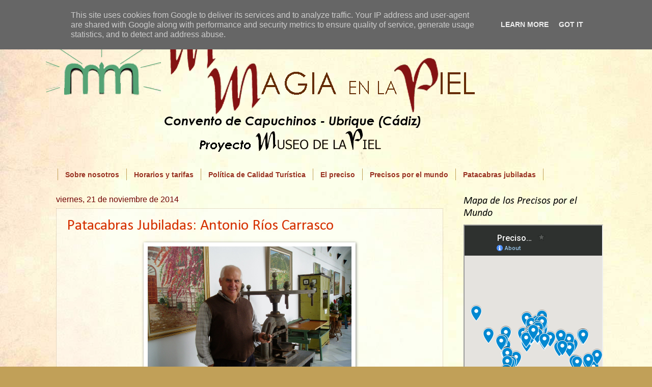

--- FILE ---
content_type: text/html; charset=utf-8
request_url: https://www.google.com/maps/d/embed?mid=1ZyBiuS3GwlT-5kCr6fwZpfHk6s8t4f8&ehbc=2E312F
body_size: 23270
content:
<!DOCTYPE html><html itemscope itemtype="http://schema.org/WebSite"><head><script nonce="UeaGOKra69B1-Oq7_0DwpQ">window['ppConfig'] = {productName: '06194a8f37177242d55a18e38c5a91c6', deleteIsEnforced:  false , sealIsEnforced:  false , heartbeatRate:  0.5 , periodicReportingRateMillis:  60000.0 , disableAllReporting:  false };(function(){'use strict';function k(a){var b=0;return function(){return b<a.length?{done:!1,value:a[b++]}:{done:!0}}}function l(a){var b=typeof Symbol!="undefined"&&Symbol.iterator&&a[Symbol.iterator];if(b)return b.call(a);if(typeof a.length=="number")return{next:k(a)};throw Error(String(a)+" is not an iterable or ArrayLike");}var m=typeof Object.defineProperties=="function"?Object.defineProperty:function(a,b,c){if(a==Array.prototype||a==Object.prototype)return a;a[b]=c.value;return a};
function n(a){a=["object"==typeof globalThis&&globalThis,a,"object"==typeof window&&window,"object"==typeof self&&self,"object"==typeof global&&global];for(var b=0;b<a.length;++b){var c=a[b];if(c&&c.Math==Math)return c}throw Error("Cannot find global object");}var p=n(this);function q(a,b){if(b)a:{var c=p;a=a.split(".");for(var d=0;d<a.length-1;d++){var e=a[d];if(!(e in c))break a;c=c[e]}a=a[a.length-1];d=c[a];b=b(d);b!=d&&b!=null&&m(c,a,{configurable:!0,writable:!0,value:b})}}
q("Object.is",function(a){return a?a:function(b,c){return b===c?b!==0||1/b===1/c:b!==b&&c!==c}});q("Array.prototype.includes",function(a){return a?a:function(b,c){var d=this;d instanceof String&&(d=String(d));var e=d.length;c=c||0;for(c<0&&(c=Math.max(c+e,0));c<e;c++){var f=d[c];if(f===b||Object.is(f,b))return!0}return!1}});
q("String.prototype.includes",function(a){return a?a:function(b,c){if(this==null)throw new TypeError("The 'this' value for String.prototype.includes must not be null or undefined");if(b instanceof RegExp)throw new TypeError("First argument to String.prototype.includes must not be a regular expression");return this.indexOf(b,c||0)!==-1}});function r(a,b,c){a("https://csp.withgoogle.com/csp/proto/"+encodeURIComponent(b),JSON.stringify(c))}function t(){var a;if((a=window.ppConfig)==null?0:a.disableAllReporting)return function(){};var b,c,d,e;return(e=(b=window)==null?void 0:(c=b.navigator)==null?void 0:(d=c.sendBeacon)==null?void 0:d.bind(navigator))!=null?e:u}function u(a,b){var c=new XMLHttpRequest;c.open("POST",a);c.send(b)}
function v(){var a=(w=Object.prototype)==null?void 0:w.__lookupGetter__("__proto__"),b=x,c=y;return function(){var d=a.call(this),e,f,g,h;r(c,b,{type:"ACCESS_GET",origin:(f=window.location.origin)!=null?f:"unknown",report:{className:(g=d==null?void 0:(e=d.constructor)==null?void 0:e.name)!=null?g:"unknown",stackTrace:(h=Error().stack)!=null?h:"unknown"}});return d}}
function z(){var a=(A=Object.prototype)==null?void 0:A.__lookupSetter__("__proto__"),b=x,c=y;return function(d){d=a.call(this,d);var e,f,g,h;r(c,b,{type:"ACCESS_SET",origin:(f=window.location.origin)!=null?f:"unknown",report:{className:(g=d==null?void 0:(e=d.constructor)==null?void 0:e.name)!=null?g:"unknown",stackTrace:(h=Error().stack)!=null?h:"unknown"}});return d}}function B(a,b){C(a.productName,b);setInterval(function(){C(a.productName,b)},a.periodicReportingRateMillis)}
var D="constructor __defineGetter__ __defineSetter__ hasOwnProperty __lookupGetter__ __lookupSetter__ isPrototypeOf propertyIsEnumerable toString valueOf __proto__ toLocaleString x_ngfn_x".split(" "),E=D.concat,F=navigator.userAgent.match(/Firefox\/([0-9]+)\./),G=(!F||F.length<2?0:Number(F[1])<75)?["toSource"]:[],H;if(G instanceof Array)H=G;else{for(var I=l(G),J,K=[];!(J=I.next()).done;)K.push(J.value);H=K}var L=E.call(D,H),M=[];
function C(a,b){for(var c=[],d=l(Object.getOwnPropertyNames(Object.prototype)),e=d.next();!e.done;e=d.next())e=e.value,L.includes(e)||M.includes(e)||c.push(e);e=Object.prototype;d=[];for(var f=0;f<c.length;f++){var g=c[f];d[f]={name:g,descriptor:Object.getOwnPropertyDescriptor(Object.prototype,g),type:typeof e[g]}}if(d.length!==0){c=l(d);for(e=c.next();!e.done;e=c.next())M.push(e.value.name);var h;r(b,a,{type:"SEAL",origin:(h=window.location.origin)!=null?h:"unknown",report:{blockers:d}})}};var N=Math.random(),O=t(),P=window.ppConfig;P&&(P.disableAllReporting||P.deleteIsEnforced&&P.sealIsEnforced||N<P.heartbeatRate&&r(O,P.productName,{origin:window.location.origin,type:"HEARTBEAT"}));var y=t(),Q=window.ppConfig;if(Q)if(Q.deleteIsEnforced)delete Object.prototype.__proto__;else if(!Q.disableAllReporting){var x=Q.productName;try{var w,A;Object.defineProperty(Object.prototype,"__proto__",{enumerable:!1,get:v(),set:z()})}catch(a){}}
(function(){var a=t(),b=window.ppConfig;b&&(b.sealIsEnforced?Object.seal(Object.prototype):b.disableAllReporting||(document.readyState!=="loading"?B(b,a):document.addEventListener("DOMContentLoaded",function(){B(b,a)})))})();}).call(this);
</script><title itemprop="name">Precisos por el mundo - Google My Maps</title><meta name="robots" content="noindex,nofollow"/><meta http-equiv="X-UA-Compatible" content="IE=edge,chrome=1"><meta name="viewport" content="initial-scale=1.0,minimum-scale=1.0,maximum-scale=1.0,user-scalable=0,width=device-width"/><meta name="description" itemprop="description" content="Lugares de todo el mundo a los que han viajado los precisos de Manos y Magia en la Piel (Museo de la Piel, Ubrique), publicados en http://www.manosymagiaenlapiel.es/search/label/precisos%20por%20el%20mundo"/><meta itemprop="url" content="https://www.google.com/maps/d/viewer?mid=1ZyBiuS3GwlT-5kCr6fwZpfHk6s8t4f8"/><meta itemprop="image" content="https://www.google.com/maps/d/thumbnail?mid=1ZyBiuS3GwlT-5kCr6fwZpfHk6s8t4f8"/><meta property="og:type" content="website"/><meta property="og:title" content="Precisos por el mundo - Google My Maps"/><meta property="og:description" content="Lugares de todo el mundo a los que han viajado los precisos de Manos y Magia en la Piel (Museo de la Piel, Ubrique), publicados en http://www.manosymagiaenlapiel.es/search/label/precisos%20por%20el%20mundo"/><meta property="og:url" content="https://www.google.com/maps/d/viewer?mid=1ZyBiuS3GwlT-5kCr6fwZpfHk6s8t4f8"/><meta property="og:image" content="https://www.google.com/maps/d/thumbnail?mid=1ZyBiuS3GwlT-5kCr6fwZpfHk6s8t4f8"/><meta property="og:site_name" content="Google My Maps"/><meta name="twitter:card" content="summary_large_image"/><meta name="twitter:title" content="Precisos por el mundo - Google My Maps"/><meta name="twitter:description" content="Lugares de todo el mundo a los que han viajado los precisos de Manos y Magia en la Piel (Museo de la Piel, Ubrique), publicados en http://www.manosymagiaenlapiel.es/search/label/precisos%20por%20el%20mundo"/><meta name="twitter:image:src" content="https://www.google.com/maps/d/thumbnail?mid=1ZyBiuS3GwlT-5kCr6fwZpfHk6s8t4f8"/><link rel="stylesheet" id="gmeviewer-styles" href="https://www.gstatic.com/mapspro/_/ss/k=mapspro.gmeviewer.ZPef100W6CI.L.W.O/am=AAAE/d=0/rs=ABjfnFU-qGe8BTkBR_LzMLwzNczeEtSkkw" nonce="OR0utD8a0WeiQSQuTAlvKQ"><link rel="stylesheet" href="https://fonts.googleapis.com/css?family=Roboto:300,400,500,700" nonce="OR0utD8a0WeiQSQuTAlvKQ"><link rel="shortcut icon" href="//www.gstatic.com/mapspro/images/favicon-001.ico"><link rel="canonical" href="https://www.google.com/mymaps/viewer?mid=1ZyBiuS3GwlT-5kCr6fwZpfHk6s8t4f8&amp;hl=en_US"></head><body jscontroller="O1VPAb" jsaction="click:cOuCgd;"><div class="c4YZDc HzV7m-b7CEbf SfQLQb-dIxMhd-bN97Pc-b3rLgd"><div class="jQhVs-haAclf"><div class="jQhVs-uMX1Ee-My5Dr-purZT-uDEFge"><div class="jQhVs-uMX1Ee-My5Dr-purZT-uDEFge-bN97Pc"><div class="jQhVs-uMX1Ee-My5Dr-purZT-uDEFge-Bz112c"></div><div class="jQhVs-uMX1Ee-My5Dr-purZT-uDEFge-fmcmS-haAclf"><div class="jQhVs-uMX1Ee-My5Dr-purZT-uDEFge-fmcmS">Open full screen to view more</div></div></div></div></div><div class="i4ewOd-haAclf"><div class="i4ewOd-UzWXSb" id="map-canvas"></div></div><div class="X3SwIb-haAclf NBDE7b-oxvKad"><div class="X3SwIb-i8xkGf"></div></div><div class="Te60Vd-ZMv3u dIxMhd-bN97Pc-b3rLgd"><div class="dIxMhd-bN97Pc-Tswv1b-Bz112c"></div><div class="dIxMhd-bN97Pc-b3rLgd-fmcmS">This map was created by a user. <a href="//support.google.com/mymaps/answer/3024454?hl=en&amp;amp;ref_topic=3188329" target="_blank">Learn how to create your own.</a></div><div class="dIxMhd-bN97Pc-b3rLgd-TvD9Pc" title="Close"></div></div><script nonce="UeaGOKra69B1-Oq7_0DwpQ">
  function _DumpException(e) {
    if (window.console) {
      window.console.error(e.stack);
    }
  }
  var _pageData = "[[1,null,null,null,null,null,null,null,null,null,\"at\",\"\",\"\",1769441228240,\"\",\"en_US\",false,[],\"https://www.google.com/maps/d/viewer?mid\\u003d1ZyBiuS3GwlT-5kCr6fwZpfHk6s8t4f8\",\"https://www.google.com/maps/d/embed?mid\\u003d1ZyBiuS3GwlT-5kCr6fwZpfHk6s8t4f8\\u0026ehbc\\u003d2E312F\",\"https://www.google.com/maps/d/edit?mid\\u003d1ZyBiuS3GwlT-5kCr6fwZpfHk6s8t4f8\",\"https://www.google.com/maps/d/thumbnail?mid\\u003d1ZyBiuS3GwlT-5kCr6fwZpfHk6s8t4f8\",null,null,true,\"https://www.google.com/maps/d/print?mid\\u003d1ZyBiuS3GwlT-5kCr6fwZpfHk6s8t4f8\",\"https://www.google.com/maps/d/pdf?mid\\u003d1ZyBiuS3GwlT-5kCr6fwZpfHk6s8t4f8\",\"https://www.google.com/maps/d/viewer?mid\\u003d1ZyBiuS3GwlT-5kCr6fwZpfHk6s8t4f8\",null,false,\"/maps/d\",\"maps/sharing\",\"//www.google.com/intl/en_US/help/terms_maps.html\",true,\"https://docs.google.com/picker\",null,false,null,[[[\"//www.gstatic.com/mapspro/images/google-my-maps-logo-regular-001.png\",143,25],[\"//www.gstatic.com/mapspro/images/google-my-maps-logo-regular-2x-001.png\",286,50]],[[\"//www.gstatic.com/mapspro/images/google-my-maps-logo-small-001.png\",113,20],[\"//www.gstatic.com/mapspro/images/google-my-maps-logo-small-2x-001.png\",226,40]]],1,\"https://www.gstatic.com/mapspro/_/js/k\\u003dmapspro.gmeviewer.en_US.knJKv4m5-eY.O/am\\u003dAAAE/d\\u003d0/rs\\u003dABjfnFWJ7eYXBrZ1WlLyBY6MwF9-imcrgg/m\\u003dgmeviewer_base\",null,null,true,null,null,null,null,null,null,null,null,true],[\"mf.map\",\"1ZyBiuS3GwlT-5kCr6fwZpfHk6s8t4f8\",\"Precisos por el mundo\",null,[-178.73852634999994,82.31949865785984,-178.7585263499999,-68.88245151247767],[-86.7453004,71.290491,-122.4781694,-62.988368900000005],[[null,\"elpl1te2vVY\",\"Precisos por el mundo\",\"\",[[[\"https://mt.googleapis.com/vt/icon/name\\u003dicons/onion/SHARED-mymaps-pin-container-bg_4x.png,icons/onion/SHARED-mymaps-pin-container_4x.png,icons/onion/1899-blank-shape_pin_4x.png\\u0026highlight\\u003dff000000,0288D1\\u0026scale\\u003d2.0\"],null,1,1,[[null,[40.774255,-73.9727]],\"0\",null,\"elpl1te2vVY\",[40.774255,-73.9727],[0,-128],\"48166550138C7C51\"],[[\"Nueva York\"]]],[[\"https://mt.googleapis.com/vt/icon/name\\u003dicons/onion/SHARED-mymaps-pin-container-bg_4x.png,icons/onion/SHARED-mymaps-pin-container_4x.png,icons/onion/1899-blank-shape_pin_4x.png\\u0026highlight\\u003dff000000,0288D1\\u0026scale\\u003d2.0\"],null,1,1,[[null,[51.2803204,1.0749883]],\"0\",null,\"elpl1te2vVY\",[51.2803204,1.0749883],[0,-128],\"4816665EB100BEB4\"],[[\"Canterbury\"]]],[[\"https://mt.googleapis.com/vt/icon/name\\u003dicons/onion/SHARED-mymaps-pin-container-bg_4x.png,icons/onion/SHARED-mymaps-pin-container_4x.png,icons/onion/1899-blank-shape_pin_4x.png\\u0026highlight\\u003dff000000,0288D1\\u0026scale\\u003d2.0\"],null,1,1,[[null,[51.0528003,3.7270158]],\"0\",null,\"elpl1te2vVY\",[51.0528003,3.7270158],[0,-128],\"481667D646BB4D7B\"],[[\"Gante\"]]],[[\"https://mt.googleapis.com/vt/icon/name\\u003dicons/onion/SHARED-mymaps-pin-container-bg_4x.png,icons/onion/SHARED-mymaps-pin-container_4x.png,icons/onion/1899-blank-shape_pin_4x.png\\u0026highlight\\u003dff000000,0288D1\\u0026scale\\u003d2.0\"],null,1,1,[[null,[40.0782316,-2.1301132]],\"0\",null,\"elpl1te2vVY\",[40.0782316,-2.1301132],[0,-128],\"4816689DF97D421D\"],[[\"Cuenca\"]]],[[\"https://mt.googleapis.com/vt/icon/name\\u003dicons/onion/SHARED-mymaps-pin-container-bg_4x.png,icons/onion/SHARED-mymaps-pin-container_4x.png,icons/onion/1899-blank-shape_pin_4x.png\\u0026highlight\\u003dff000000,0288D1\\u0026scale\\u003d2.0\"],null,1,1,[[null,[38.7932386,0.032958]],\"0\",null,\"elpl1te2vVY\",[38.7932386,0.032958],[0,-128],\"48166AAE35671E57\"],[[\"Pedreguer\"]]],[[\"https://mt.googleapis.com/vt/icon/name\\u003dicons/onion/SHARED-mymaps-pin-container-bg_4x.png,icons/onion/SHARED-mymaps-pin-container_4x.png,icons/onion/1899-blank-shape_pin_4x.png\\u0026highlight\\u003dff000000,0288D1\\u0026scale\\u003d2.0\"],null,1,1,[[null,[41.4030699,2.1736538]],\"0\",null,\"elpl1te2vVY\",[41.4030699,2.1736538],[0,-128],\"48166BAB97508E65\"],[[\"Barcelona\"]]],[[\"https://mt.googleapis.com/vt/icon/name\\u003dicons/onion/SHARED-mymaps-pin-container-bg_4x.png,icons/onion/SHARED-mymaps-pin-container_4x.png,icons/onion/1899-blank-shape_pin_4x.png\\u0026highlight\\u003dff000000,0288D1\\u0026scale\\u003d2.0\"],null,1,1,[[null,[28.1407748,-15.432316000000002]],\"0\",null,\"elpl1te2vVY\",[28.1407748,-15.432316],[0,-128],\"48166C8F6778DF9B\"],[[\"Las Palmas de Gran Canaria\"]]],[[\"https://mt.googleapis.com/vt/icon/name\\u003dicons/onion/SHARED-mymaps-pin-container-bg_4x.png,icons/onion/SHARED-mymaps-pin-container_4x.png,icons/onion/1899-blank-shape_pin_4x.png\\u0026highlight\\u003dff000000,0288D1\\u0026scale\\u003d2.0\"],null,1,1,[[null,[37.9900725,-3.4691807]],\"0\",null,\"elpl1te2vVY\",[37.9900725,-3.4691807],[0,-128],\"48166D24EF703D0A\"],[[\"Baeza\"]]],[[\"https://mt.googleapis.com/vt/icon/name\\u003dicons/onion/SHARED-mymaps-pin-container-bg_4x.png,icons/onion/SHARED-mymaps-pin-container_4x.png,icons/onion/1899-blank-shape_pin_4x.png\\u0026highlight\\u003dff000000,0288D1\\u0026scale\\u003d2.0\"],null,1,1,[[null,[38.4256809,-0.3986668]],\"0\",null,\"elpl1te2vVY\",[38.4256809,-0.3986668],[0,-128],\"48166E090004723E\"],[[\"El Campello\"]]],[[\"https://mt.googleapis.com/vt/icon/name\\u003dicons/onion/SHARED-mymaps-pin-container-bg_4x.png,icons/onion/SHARED-mymaps-pin-container_4x.png,icons/onion/1899-blank-shape_pin_4x.png\\u0026highlight\\u003dff000000,0288D1\\u0026scale\\u003d2.0\"],null,1,1,[[null,[42.5770397,-2.8468786000000006]],\"0\",null,\"elpl1te2vVY\",[42.5770397,-2.8468786],[0,-128],\"48166F8168F8482A\"],[[\"Haro\"]]],[[\"https://mt.googleapis.com/vt/icon/name\\u003dicons/onion/SHARED-mymaps-pin-container-bg_4x.png,icons/onion/SHARED-mymaps-pin-container_4x.png,icons/onion/1899-blank-shape_pin_4x.png\\u0026highlight\\u003dff000000,0288D1\\u0026scale\\u003d2.0\"],null,1,1,[[null,[41.9726574,2.3942025]],\"0\",null,\"elpl1te2vVY\",[41.9726574,2.3942025],[0,-128],\"48167132DAB50A54\"],[[\"Pantano de Sau\"]]],[[\"https://mt.googleapis.com/vt/icon/name\\u003dicons/onion/SHARED-mymaps-pin-container-bg_4x.png,icons/onion/SHARED-mymaps-pin-container_4x.png,icons/onion/1899-blank-shape_pin_4x.png\\u0026highlight\\u003dff000000,0288D1\\u0026scale\\u003d2.0\"],null,1,1,[[null,[36.8337336,-2.4634561]],\"0\",null,\"elpl1te2vVY\",[36.8337336,-2.4634561],[0,-128],\"48167213B13DDC93\"],[[\"Almería\"]]],[[\"https://mt.googleapis.com/vt/icon/name\\u003dicons/onion/SHARED-mymaps-pin-container-bg_4x.png,icons/onion/SHARED-mymaps-pin-container_4x.png,icons/onion/1899-blank-shape_pin_4x.png\\u0026highlight\\u003dff000000,0288D1\\u0026scale\\u003d2.0\"],null,1,1,[[null,[41.3910124,2.1807947]],\"0\",null,\"elpl1te2vVY\",[41.3910124,2.1807947],[0,-128],\"481672A1C91F4B83\"],[[\"Barcelona (II)\"]]],[[\"https://mt.googleapis.com/vt/icon/name\\u003dicons/onion/SHARED-mymaps-pin-container-bg_4x.png,icons/onion/SHARED-mymaps-pin-container_4x.png,icons/onion/1899-blank-shape_pin_4x.png\\u0026highlight\\u003dff000000,0288D1\\u0026scale\\u003d2.0\"],null,1,1,[[null,[38.8886237,-3.7121083]],\"0\",null,\"elpl1te2vVY\",[38.8886237,-3.7121083],[0,-128],\"4816736C7A529C5A\"],[[\"Almagro\"]]],[[\"https://mt.googleapis.com/vt/icon/name\\u003dicons/onion/SHARED-mymaps-pin-container-bg_4x.png,icons/onion/SHARED-mymaps-pin-container_4x.png,icons/onion/1899-blank-shape_pin_4x.png\\u0026highlight\\u003dff000000,0288D1\\u0026scale\\u003d2.0\"],null,1,1,[[null,[39.6121153,-6.7797151]],\"0\",null,\"elpl1te2vVY\",[39.6121153,-6.7797151],[0,-128],\"4816740EE193A014\"],[[\"Brozas\"]]],[[\"https://mt.googleapis.com/vt/icon/name\\u003dicons/onion/SHARED-mymaps-pin-container-bg_4x.png,icons/onion/SHARED-mymaps-pin-container_4x.png,icons/onion/1899-blank-shape_pin_4x.png\\u0026highlight\\u003dff000000,0288D1\\u0026scale\\u003d2.0\"],null,1,1,[[null,[36.7849821,-6.3587165]],\"0\",null,\"elpl1te2vVY\",[36.7849821,-6.3587165],[0,-128],\"48167495C94E10E2\"],[[\"Sanlúcar de Barrameda\"]]],[[\"https://mt.googleapis.com/vt/icon/name\\u003dicons/onion/SHARED-mymaps-pin-container-bg_4x.png,icons/onion/SHARED-mymaps-pin-container_4x.png,icons/onion/1899-blank-shape_pin_4x.png\\u0026highlight\\u003dff000000,0288D1\\u0026scale\\u003d2.0\"],null,1,1,[[null,[36.0077104,-5.6076875]],\"0\",null,\"elpl1te2vVY\",[36.0077104,-5.6076875],[0,-128],\"4816750793431CA6\"],[[\"Tarifa\"]]],[[\"https://mt.googleapis.com/vt/icon/name\\u003dicons/onion/SHARED-mymaps-pin-container-bg_4x.png,icons/onion/SHARED-mymaps-pin-container_4x.png,icons/onion/1899-blank-shape_pin_4x.png\\u0026highlight\\u003dff000000,0288D1\\u0026scale\\u003d2.0\"],null,1,1,[[null,[38.9177299,-6.3503871]],\"0\",null,\"elpl1te2vVY\",[38.9177299,-6.3503871],[0,-128],\"48167599921542E3\"],[[\"Mérida\"]]],[[\"https://mt.googleapis.com/vt/icon/name\\u003dicons/onion/SHARED-mymaps-pin-container-bg_4x.png,icons/onion/SHARED-mymaps-pin-container_4x.png,icons/onion/1899-blank-shape_pin_4x.png\\u0026highlight\\u003dff000000,0288D1\\u0026scale\\u003d2.0\"],null,1,1,[[null,[38.5228036,-8.8864438]],\"0\",null,\"elpl1te2vVY\",[38.5228036,-8.8864438],[0,-128],\"4816769E388F2BDE\"],[[\"Setúbal\"]]],[[\"https://mt.googleapis.com/vt/icon/name\\u003dicons/onion/SHARED-mymaps-pin-container-bg_4x.png,icons/onion/SHARED-mymaps-pin-container_4x.png,icons/onion/1899-blank-shape_pin_4x.png\\u0026highlight\\u003dff000000,0288D1\\u0026scale\\u003d2.0\"],null,1,1,[[null,[36.1755474,-5.4365856]],\"0\",null,\"elpl1te2vVY\",[36.1755474,-5.4365856],[0,-128],\"4816777052A944CC\"],[[\"Palmones\"]]],[[\"https://mt.googleapis.com/vt/icon/name\\u003dicons/onion/SHARED-mymaps-pin-container-bg_4x.png,icons/onion/SHARED-mymaps-pin-container_4x.png,icons/onion/1899-blank-shape_pin_4x.png\\u0026highlight\\u003dff000000,0288D1\\u0026scale\\u003d2.0\"],null,1,1,[[null,[41.4463263,2.2487793]],\"0\",null,\"elpl1te2vVY\",[41.4463263,2.2487793],[0,-128],\"48167876AA5F1735\"],[[\"Badalona\"]]],[[\"https://mt.googleapis.com/vt/icon/name\\u003dicons/onion/SHARED-mymaps-pin-container-bg_4x.png,icons/onion/SHARED-mymaps-pin-container_4x.png,icons/onion/1899-blank-shape_pin_4x.png\\u0026highlight\\u003dff000000,0288D1\\u0026scale\\u003d2.0\"],null,1,1,[[null,[44.8458489,-0.5716413]],\"0\",null,\"elpl1te2vVY\",[44.8458489,-0.5716413],[0,-128],\"4816790DD223EBD0\"],[[\"Burdeos\"]]],[[\"https://mt.googleapis.com/vt/icon/name\\u003dicons/onion/SHARED-mymaps-pin-container-bg_4x.png,icons/onion/SHARED-mymaps-pin-container_4x.png,icons/onion/1899-blank-shape_pin_4x.png\\u0026highlight\\u003dff000000,0288D1\\u0026scale\\u003d2.0\"],null,1,1,[[null,[38.5726009,-7.907548500000001]],\"0\",null,\"elpl1te2vVY\",[38.5726009,-7.9075485],[0,-128],\"481679B3616CD53F\"],[[\"Évora\"]]],[[\"https://mt.googleapis.com/vt/icon/name\\u003dicons/onion/SHARED-mymaps-pin-container-bg_4x.png,icons/onion/SHARED-mymaps-pin-container_4x.png,icons/onion/1899-blank-shape_pin_4x.png\\u0026highlight\\u003dff000000,0288D1\\u0026scale\\u003d2.0\"],null,1,1,[[null,[40.8662228,-1.9369681000000003]],\"0\",null,\"elpl1te2vVY\",[40.8662228,-1.9369681],[0,-128],\"48167A4220D5070C\"],[[\"Rillo de Gallo\"]]],[[\"https://mt.googleapis.com/vt/icon/name\\u003dicons/onion/SHARED-mymaps-pin-container-bg_4x.png,icons/onion/SHARED-mymaps-pin-container_4x.png,icons/onion/1899-blank-shape_pin_4x.png\\u0026highlight\\u003dff000000,0288D1\\u0026scale\\u003d2.0\"],null,1,1,[[null,[38.8883205,-3.7125445]],\"0\",null,\"elpl1te2vVY\",[38.8883205,-3.7125445],[0,-128],\"48167B59CD1700B4\"],[[\"Almagro (II)\"]]],[[\"https://mt.googleapis.com/vt/icon/name\\u003dicons/onion/SHARED-mymaps-pin-container-bg_4x.png,icons/onion/SHARED-mymaps-pin-container_4x.png,icons/onion/1899-blank-shape_pin_4x.png\\u0026highlight\\u003dff000000,0288D1\\u0026scale\\u003d2.0\"],null,1,1,[[null,[43.7884201,-7.686333000000001]],\"0\",null,\"elpl1te2vVY\",[43.7884201,-7.686333],[0,-128],\"48167BE89D33A53D\"],[[\"Estaca de Bares\"]]],[[\"https://mt.googleapis.com/vt/icon/name\\u003dicons/onion/SHARED-mymaps-pin-container-bg_4x.png,icons/onion/SHARED-mymaps-pin-container_4x.png,icons/onion/1899-blank-shape_pin_4x.png\\u0026highlight\\u003dff000000,0288D1\\u0026scale\\u003d2.0\"],null,1,1,[[null,[42.54309700000001,-6.5938308]],\"0\",null,\"elpl1te2vVY\",[42.543097,-6.5938308],[0,-128],\"48167C81931A2F2C\"],[[\"Ponferrada\"]]],[[\"https://mt.googleapis.com/vt/icon/name\\u003dicons/onion/SHARED-mymaps-pin-container-bg_4x.png,icons/onion/SHARED-mymaps-pin-container_4x.png,icons/onion/1899-blank-shape_pin_4x.png\\u0026highlight\\u003dff000000,0288D1\\u0026scale\\u003d2.0\"],null,1,1,[[null,[64.0274906,-16.9751429]],\"0\",null,\"elpl1te2vVY\",[64.0274906,-16.9751429],[0,-128],\"48167D83C8185391\"],[[\"Svartifoss\"]]],[[\"https://mt.googleapis.com/vt/icon/name\\u003dicons/onion/SHARED-mymaps-pin-container-bg_4x.png,icons/onion/SHARED-mymaps-pin-container_4x.png,icons/onion/1899-blank-shape_pin_4x.png\\u0026highlight\\u003dff000000,0288D1\\u0026scale\\u003d2.0\"],null,1,1,[[null,[47.4989852,19.0432852]],\"0\",null,\"elpl1te2vVY\",[47.4989852,19.0432852],[0,-128],\"4816801A3EF5E20C\"],[[\"Budapest\"]]],[[\"https://mt.googleapis.com/vt/icon/name\\u003dicons/onion/SHARED-mymaps-pin-container-bg_4x.png,icons/onion/SHARED-mymaps-pin-container_4x.png,icons/onion/1899-blank-shape_pin_4x.png\\u0026highlight\\u003dff000000,0288D1\\u0026scale\\u003d2.0\"],null,1,1,[[null,[36.2863007,-5.2909466]],\"0\",null,\"elpl1te2vVY\",[36.2863007,-5.2909466],[0,-128],\"48168138F6D2DF0B\"],[[\"Sotogrande\"]]],[[\"https://mt.googleapis.com/vt/icon/name\\u003dicons/onion/SHARED-mymaps-pin-container-bg_4x.png,icons/onion/SHARED-mymaps-pin-container_4x.png,icons/onion/1899-blank-shape_pin_4x.png\\u0026highlight\\u003dff000000,0288D1\\u0026scale\\u003d2.0\"],null,1,1,[[null,[40.4312805,-3.6628562999999996]],\"0\",null,\"elpl1te2vVY\",[40.4312805,-3.6628563],[0,-128],\"481681DC96DC2A40\"],[[\"Madrid\"]]],[[\"https://mt.googleapis.com/vt/icon/name\\u003dicons/onion/SHARED-mymaps-pin-container-bg_4x.png,icons/onion/SHARED-mymaps-pin-container_4x.png,icons/onion/1899-blank-shape_pin_4x.png\\u0026highlight\\u003dff000000,0288D1\\u0026scale\\u003d2.0\"],null,1,1,[[null,[43.772503,5.5209939]],\"0\",null,\"elpl1te2vVY\",[43.772503,5.5209939],[0,-128],\"481682B4329A75EF\"],[[\"La Motte d\u0027Aigues\"]]],[[\"https://mt.googleapis.com/vt/icon/name\\u003dicons/onion/SHARED-mymaps-pin-container-bg_4x.png,icons/onion/SHARED-mymaps-pin-container_4x.png,icons/onion/1899-blank-shape_pin_4x.png\\u0026highlight\\u003dff000000,0288D1\\u0026scale\\u003d2.0\"],null,1,1,[[null,[36.1598913,-5.3489133]],\"0\",null,\"elpl1te2vVY\",[36.1598913,-5.3489133],[0,-128],\"4816837D5113DAA7\"],[[\"La Línea de la Concepción\"]]],[[\"https://mt.googleapis.com/vt/icon/name\\u003dicons/onion/SHARED-mymaps-pin-container-bg_4x.png,icons/onion/SHARED-mymaps-pin-container_4x.png,icons/onion/1899-blank-shape_pin_4x.png\\u0026highlight\\u003dff000000,0288D1\\u0026scale\\u003d2.0\"],null,1,1,[[null,[37.383556,-5.998754400000001]],\"0\",null,\"elpl1te2vVY\",[37.383556,-5.9987544],[0,-128],\"4816843F7FD95383\"],[[\"Sevilla\"]]],[[\"https://mt.googleapis.com/vt/icon/name\\u003dicons/onion/SHARED-mymaps-pin-container-bg_4x.png,icons/onion/SHARED-mymaps-pin-container_4x.png,icons/onion/1899-blank-shape_pin_4x.png\\u0026highlight\\u003dff000000,0288D1\\u0026scale\\u003d2.0\"],null,1,1,[[null,[43.6579631,-5.843549]],\"0\",null,\"elpl1te2vVY\",[43.6579631,-5.843549],[0,-128],\"4816851192C7781C\"],[[\"Cabo Peñas\"]]],[[\"https://mt.googleapis.com/vt/icon/name\\u003dicons/onion/SHARED-mymaps-pin-container-bg_4x.png,icons/onion/SHARED-mymaps-pin-container_4x.png,icons/onion/1899-blank-shape_pin_4x.png\\u0026highlight\\u003dff000000,0288D1\\u0026scale\\u003d2.0\"],null,1,1,[[null,[50.061688,19.9379774]],\"0\",null,\"elpl1te2vVY\",[50.061688,19.9379774],[0,-128],\"481685B920320BD7\"],[[\"Cracovia\"]]],[[\"https://mt.googleapis.com/vt/icon/name\\u003dicons/onion/SHARED-mymaps-pin-container-bg_4x.png,icons/onion/SHARED-mymaps-pin-container_4x.png,icons/onion/1899-blank-shape_pin_4x.png\\u0026highlight\\u003dff000000,0288D1\\u0026scale\\u003d2.0\"],null,1,1,[[null,[47.4973249,19.0537409]],\"0\",null,\"elpl1te2vVY\",[47.4973249,19.0537409],[0,-128],\"481686911E98C802\"],[[\"Budapest (II)\"]]],[[\"https://mt.googleapis.com/vt/icon/name\\u003dicons/onion/SHARED-mymaps-pin-container-bg_4x.png,icons/onion/SHARED-mymaps-pin-container_4x.png,icons/onion/1899-blank-shape_pin_4x.png\\u0026highlight\\u003dff000000,0288D1\\u0026scale\\u003d2.0\"],null,1,1,[[null,[36.8326757,-2.4612527]],\"0\",null,\"elpl1te2vVY\",[36.8326757,-2.4612527],[0,-128],\"4816872A166488FA\"],[[\"Almería (II)\"]]],[[\"https://mt.googleapis.com/vt/icon/name\\u003dicons/onion/SHARED-mymaps-pin-container-bg_4x.png,icons/onion/SHARED-mymaps-pin-container_4x.png,icons/onion/1899-blank-shape_pin_4x.png\\u0026highlight\\u003dff000000,0288D1\\u0026scale\\u003d2.0\"],null,1,1,[[null,[52.0118846,4.3573032000000005]],\"0\",null,\"elpl1te2vVY\",[52.0118846,4.3573032],[0,-128],\"48168925017B6059\"],[[\"Delft\"]]],[[\"https://mt.googleapis.com/vt/icon/name\\u003dicons/onion/SHARED-mymaps-pin-container-bg_4x.png,icons/onion/SHARED-mymaps-pin-container_4x.png,icons/onion/1899-blank-shape_pin_4x.png\\u0026highlight\\u003dff000000,0288D1\\u0026scale\\u003d2.0\"],null,1,1,[[null,[38.7073355,-9.1361699]],\"0\",null,\"elpl1te2vVY\",[38.7073355,-9.1361699],[0,-128],\"481689F422B9237D\"],[[\"Lisboa\"]]],[[\"https://mt.googleapis.com/vt/icon/name\\u003dicons/onion/SHARED-mymaps-pin-container-bg_4x.png,icons/onion/SHARED-mymaps-pin-container_4x.png,icons/onion/1899-blank-shape_pin_4x.png\\u0026highlight\\u003dff000000,0288D1\\u0026scale\\u003d2.0\"],null,1,1,[[null,[37.2623483,-6.5177564]],\"0\",null,\"elpl1te2vVY\",[37.2623483,-6.5177564],[0,-128],\"48168A9482BF405A\"],[[\"Almonte\"]]],[[\"https://mt.googleapis.com/vt/icon/name\\u003dicons/onion/SHARED-mymaps-pin-container-bg_4x.png,icons/onion/SHARED-mymaps-pin-container_4x.png,icons/onion/1899-blank-shape_pin_4x.png\\u0026highlight\\u003dff000000,0288D1\\u0026scale\\u003d2.0\"],null,1,1,[[null,[37.5901499,-4.638125]],\"0\",null,\"elpl1te2vVY\",[37.5901499,-4.638125],[0,-128],\"48168D66345BF92C\"],[[\"Montilla\"]]],[[\"https://mt.googleapis.com/vt/icon/name\\u003dicons/onion/SHARED-mymaps-pin-container-bg_4x.png,icons/onion/SHARED-mymaps-pin-container_4x.png,icons/onion/1899-blank-shape_pin_4x.png\\u0026highlight\\u003dff000000,0288D1\\u0026scale\\u003d2.0\"],null,1,1,[[null,[36.6161463,-6.3565833]],\"0\",null,\"elpl1te2vVY\",[36.6161463,-6.3565833],[0,-128],\"48168DF2C0C7D99B\"],[[\"Rota\"]]],[[\"https://mt.googleapis.com/vt/icon/name\\u003dicons/onion/SHARED-mymaps-pin-container-bg_4x.png,icons/onion/SHARED-mymaps-pin-container_4x.png,icons/onion/1899-blank-shape_pin_4x.png\\u0026highlight\\u003dff000000,0288D1\\u0026scale\\u003d2.0\"],null,1,1,[[null,[40.4257511,-3.6919133999999993]],\"0\",null,\"elpl1te2vVY\",[40.4257511,-3.6919134],[0,-128],\"48168E938067D929\"],[[\"Madrid (II)\"]]],[[\"https://mt.googleapis.com/vt/icon/name\\u003dicons/onion/SHARED-mymaps-pin-container-bg_4x.png,icons/onion/SHARED-mymaps-pin-container_4x.png,icons/onion/1899-blank-shape_pin_4x.png\\u0026highlight\\u003dff000000,0288D1\\u0026scale\\u003d2.0\"],null,1,1,[[null,[41.9217191,2.3217978]],\"0\",null,\"elpl1te2vVY\",[41.9217191,2.3217978],[0,-128],\"48168F7ADA2DD44E\"],[[\"Sant Julià de Vilatorta\"]]],[[\"https://mt.googleapis.com/vt/icon/name\\u003dicons/onion/SHARED-mymaps-pin-container-bg_4x.png,icons/onion/SHARED-mymaps-pin-container_4x.png,icons/onion/1899-blank-shape_pin_4x.png\\u0026highlight\\u003dff000000,0288D1\\u0026scale\\u003d2.0\"],null,1,1,[[null,[-62.988368900000005,-60.5515445]],\"0\",null,\"elpl1te2vVY\",[-62.9883689,-60.5515445],[0,-128],\"48169235A56E10BA\"],[[\"Antártida\"]]],[[\"https://mt.googleapis.com/vt/icon/name\\u003dicons/onion/SHARED-mymaps-pin-container-bg_4x.png,icons/onion/SHARED-mymaps-pin-container_4x.png,icons/onion/1899-blank-shape_pin_4x.png\\u0026highlight\\u003dff000000,0288D1\\u0026scale\\u003d2.0\"],null,1,1,[[null,[42.0290818,2.2936547]],\"0\",null,\"elpl1te2vVY\",[42.0290818,2.2936547],[0,-128],\"48171A9BE52A60E6\"],[[\"Manlleu\"]]],[[\"https://mt.googleapis.com/vt/icon/name\\u003dicons/onion/SHARED-mymaps-pin-container-bg_4x.png,icons/onion/SHARED-mymaps-pin-container_4x.png,icons/onion/1899-blank-shape_pin_4x.png\\u0026highlight\\u003dff000000,0288D1\\u0026scale\\u003d2.0\"],null,1,1,[[null,[36.7479438,-5.806514]],\"0\",null,\"elpl1te2vVY\",[36.7479438,-5.806514],[0,-128],\"48171B3E7D536D1C\"],[[\"Arcos de la Frontera\"]]],[[\"https://mt.googleapis.com/vt/icon/name\\u003dicons/onion/SHARED-mymaps-pin-container-bg_4x.png,icons/onion/SHARED-mymaps-pin-container_4x.png,icons/onion/1899-blank-shape_pin_4x.png\\u0026highlight\\u003dff000000,0288D1\\u0026scale\\u003d2.0\"],null,1,1,[[null,[36.466001,-6.1974536]],\"0\",null,\"elpl1te2vVY\",[36.466001,-6.1974536],[0,-128],\"48171E1D7B5F4261\"],[[\"San Fernando\"]]],[[\"https://mt.googleapis.com/vt/icon/name\\u003dicons/onion/SHARED-mymaps-pin-container-bg_4x.png,icons/onion/SHARED-mymaps-pin-container_4x.png,icons/onion/1899-blank-shape_pin_4x.png\\u0026highlight\\u003dff000000,0288D1\\u0026scale\\u003d2.0\"],null,1,1,[[null,[36.5993083,-6.2230625]],\"0\",null,\"elpl1te2vVY\",[36.5993083,-6.2230625],[0,-128],\"48171EBB3EC6F614\"],[[\"El Puerto de Santa María\"]]],[[\"https://mt.googleapis.com/vt/icon/name\\u003dicons/onion/SHARED-mymaps-pin-container-bg_4x.png,icons/onion/SHARED-mymaps-pin-container_4x.png,icons/onion/1899-blank-shape_pin_4x.png\\u0026highlight\\u003dff000000,0288D1\\u0026scale\\u003d2.0\"],null,1,1,[[null,[53.5354198,8.5846502]],\"0\",null,\"elpl1te2vVY\",[53.5354198,8.5846502],[0,-128],\"48171F8299F1D572\"],[[\"Bremerhaven\"]]],[[\"https://mt.googleapis.com/vt/icon/name\\u003dicons/onion/SHARED-mymaps-pin-container-bg_4x.png,icons/onion/SHARED-mymaps-pin-container_4x.png,icons/onion/1899-blank-shape_pin_4x.png\\u0026highlight\\u003dff000000,0288D1\\u0026scale\\u003d2.0\"],null,1,1,[[null,[36.5264598,-6.2890402]],\"0\",null,\"elpl1te2vVY\",[36.5264598,-6.2890402],[0,-128],\"4817203808723135\"],[[\"Cádiz\"]]],[[\"https://mt.googleapis.com/vt/icon/name\\u003dicons/onion/SHARED-mymaps-pin-container-bg_4x.png,icons/onion/SHARED-mymaps-pin-container_4x.png,icons/onion/1899-blank-shape_pin_4x.png\\u0026highlight\\u003dff000000,0288D1\\u0026scale\\u003d2.0\"],null,1,1,[[null,[51.9244281,4.4776812]],\"0\",null,\"elpl1te2vVY\",[51.9244281,4.4776812],[0,-128],\"48172102D3BACFEB\"],[[\"Rotterdam\"]]],[[\"https://mt.googleapis.com/vt/icon/name\\u003dicons/onion/SHARED-mymaps-pin-container-bg_4x.png,icons/onion/SHARED-mymaps-pin-container_4x.png,icons/onion/1899-blank-shape_pin_4x.png\\u0026highlight\\u003dff000000,0288D1\\u0026scale\\u003d2.0\"],null,1,1,[[null,[38.7144377,-27.2236632]],\"0\",null,\"elpl1te2vVY\",[38.7144377,-27.2236632],[0,-128],\"481721F23DD8902D\"],[[\"islas Azores\"]]],[[\"https://mt.googleapis.com/vt/icon/name\\u003dicons/onion/SHARED-mymaps-pin-container-bg_4x.png,icons/onion/SHARED-mymaps-pin-container_4x.png,icons/onion/1899-blank-shape_pin_4x.png\\u0026highlight\\u003dff000000,0288D1\\u0026scale\\u003d2.0\"],null,1,1,[[null,[36.8514837,-4.8187421]],\"0\",null,\"elpl1te2vVY\",[36.8514837,-4.8187421],[0,-128],\"48172339EF534C5E\"],[[\"Carratraca\"]]],[[\"https://mt.googleapis.com/vt/icon/name\\u003dicons/onion/SHARED-mymaps-pin-container-bg_4x.png,icons/onion/SHARED-mymaps-pin-container_4x.png,icons/onion/1899-blank-shape_pin_4x.png\\u0026highlight\\u003dff000000,0288D1\\u0026scale\\u003d2.0\"],null,1,1,[[null,[53.4934425,-6.1108657]],\"0\",null,\"elpl1te2vVY\",[53.4934425,-6.1108657],[0,-128],\"4817244BCD119181\"],[[\"Portrane\"]]],[[\"https://mt.googleapis.com/vt/icon/name\\u003dicons/onion/SHARED-mymaps-pin-container-bg_4x.png,icons/onion/SHARED-mymaps-pin-container_4x.png,icons/onion/1899-blank-shape_pin_4x.png\\u0026highlight\\u003dff000000,0288D1\\u0026scale\\u003d2.0\"],null,1,1,[[null,[37.2132059,-6.9404527]],\"0\",null,\"elpl1te2vVY\",[37.2132059,-6.9404527],[0,-128],\"48172525FE85C8B1\"],[[\"Huelva\"]]],[[\"https://mt.googleapis.com/vt/icon/name\\u003dicons/onion/SHARED-mymaps-pin-container-bg_4x.png,icons/onion/SHARED-mymaps-pin-container_4x.png,icons/onion/1899-blank-shape_pin_4x.png\\u0026highlight\\u003dff000000,0288D1\\u0026scale\\u003d2.0\"],null,1,1,[[null,[48.8534594,2.3480607]],\"0\",null,\"elpl1te2vVY\",[48.8534594,2.3480607],[0,-128],\"4817261DDDF4A1A7\"],[[\"París\"]]],[[\"https://mt.googleapis.com/vt/icon/name\\u003dicons/onion/SHARED-mymaps-pin-container-bg_4x.png,icons/onion/SHARED-mymaps-pin-container_4x.png,icons/onion/1899-blank-shape_pin_4x.png\\u0026highlight\\u003dff000000,0288D1\\u0026scale\\u003d2.0\"],null,1,1,[[null,[37.175783,-3.5975781]],\"0\",null,\"elpl1te2vVY\",[37.175783,-3.5975781],[0,-128],\"481726DCA54D6A89\"],[[\"Granada\"]]],[[\"https://mt.googleapis.com/vt/icon/name\\u003dicons/onion/SHARED-mymaps-pin-container-bg_4x.png,icons/onion/SHARED-mymaps-pin-container_4x.png,icons/onion/1899-blank-shape_pin_4x.png\\u0026highlight\\u003dff000000,0288D1\\u0026scale\\u003d2.0\"],null,1,1,[[null,[53.366831,7.205929200000001]],\"0\",null,\"elpl1te2vVY\",[53.366831,7.2059292],[0,-128],\"481727B59EE7317C\"],[[\"Emden\"]]],[[\"https://mt.googleapis.com/vt/icon/name\\u003dicons/onion/SHARED-mymaps-pin-container-bg_4x.png,icons/onion/SHARED-mymaps-pin-container_4x.png,icons/onion/1899-blank-shape_pin_4x.png\\u0026highlight\\u003dff000000,0288D1\\u0026scale\\u003d2.0\"],null,1,1,[[null,[43.6042839,1.4434076]],\"0\",null,\"elpl1te2vVY\",[43.6042839,1.4434076],[0,-128],\"481729126505E1FA\"],[[\"Toulouse\"]]],[[\"https://mt.googleapis.com/vt/icon/name\\u003dicons/onion/SHARED-mymaps-pin-container-bg_4x.png,icons/onion/SHARED-mymaps-pin-container_4x.png,icons/onion/1899-blank-shape_pin_4x.png\\u0026highlight\\u003dff000000,0288D1\\u0026scale\\u003d2.0\"],null,1,1,[[null,[48.2062761,16.3637591]],\"0\",null,\"elpl1te2vVY\",[48.2062761,16.3637591],[0,-128],\"48172B764C1A338B\"],[[\"Viena\"]]],[[\"https://mt.googleapis.com/vt/icon/name\\u003dicons/onion/SHARED-mymaps-pin-container-bg_4x.png,icons/onion/SHARED-mymaps-pin-container_4x.png,icons/onion/1899-blank-shape_pin_4x.png\\u0026highlight\\u003dff000000,0288D1\\u0026scale\\u003d2.0\"],null,1,1,[[null,[52.1592045,4.4927663]],\"0\",null,\"elpl1te2vVY\",[52.1592045,4.4927663],[0,-128],\"48172D72EF14D85C\"],[[\"Leiden\"]]],[[\"https://mt.googleapis.com/vt/icon/name\\u003dicons/onion/SHARED-mymaps-pin-container-bg_4x.png,icons/onion/SHARED-mymaps-pin-container_4x.png,icons/onion/1899-blank-shape_pin_4x.png\\u0026highlight\\u003dff000000,0288D1\\u0026scale\\u003d2.0\"],null,1,1,[[null,[51.0357715,2.3764567]],\"0\",null,\"elpl1te2vVY\",[51.0357715,2.3764567],[0,-128],\"48172E5AE1A691E8\"],[[\"Dunkerque\"]]],[[\"https://mt.googleapis.com/vt/icon/name\\u003dicons/onion/SHARED-mymaps-pin-container-bg_4x.png,icons/onion/SHARED-mymaps-pin-container_4x.png,icons/onion/1899-blank-shape_pin_4x.png\\u0026highlight\\u003dff000000,0288D1\\u0026scale\\u003d2.0\"],null,1,1,[[null,[51.2222358,4.3973259]],\"0\",null,\"elpl1te2vVY\",[51.2222358,4.3973259],[0,-128],\"48172F5F24A5AE6D\"],[[\"Amberes\"]]],[[\"https://mt.googleapis.com/vt/icon/name\\u003dicons/onion/SHARED-mymaps-pin-container-bg_4x.png,icons/onion/SHARED-mymaps-pin-container_4x.png,icons/onion/1899-blank-shape_pin_4x.png\\u0026highlight\\u003dff000000,0288D1\\u0026scale\\u003d2.0\"],null,1,1,[[null,[49.4849747,0.1057493]],\"0\",null,\"elpl1te2vVY\",[49.4849747,0.1057493],[0,-128],\"481730AAB0FCBFD1\"],[[\"Le Havre\"]]],[[\"https://mt.googleapis.com/vt/icon/name\\u003dicons/onion/SHARED-mymaps-pin-container-bg_4x.png,icons/onion/SHARED-mymaps-pin-container_4x.png,icons/onion/1899-blank-shape_pin_4x.png\\u0026highlight\\u003dff000000,0288D1\\u0026scale\\u003d2.0\"],null,1,1,[[null,[10.4196736,-75.5520974]],\"0\",null,\"elpl1te2vVY\",[10.4196736,-75.5520974],[0,-128],\"481734D7C9B46B1C\"],[[\"Cartagena de Indias\"]]],[[\"https://mt.googleapis.com/vt/icon/name\\u003dicons/onion/SHARED-mymaps-pin-container-bg_4x.png,icons/onion/SHARED-mymaps-pin-container_4x.png,icons/onion/1899-blank-shape_pin_4x.png\\u0026highlight\\u003dff000000,0288D1\\u0026scale\\u003d2.0\"],null,1,1,[[null,[48.867213,2.7837406]],\"0\",null,\"elpl1te2vVY\",[48.867213,2.7837406],[0,-128],\"481738E0EBEDCDFF\"],[[\"Disneyland París\"]]],[[\"https://mt.googleapis.com/vt/icon/name\\u003dicons/onion/SHARED-mymaps-pin-container-bg_4x.png,icons/onion/SHARED-mymaps-pin-container_4x.png,icons/onion/1899-blank-shape_pin_4x.png\\u0026highlight\\u003dff000000,0288D1\\u0026scale\\u003d2.0\"],null,1,1,[[null,[39.5489687,-8.9765049]],\"0\",null,\"elpl1te2vVY\",[39.5489687,-8.9765049],[0,-128],\"48173A1359775420\"],[[\"Alcobaça\"]]],[[\"https://mt.googleapis.com/vt/icon/name\\u003dicons/onion/SHARED-mymaps-pin-container-bg_4x.png,icons/onion/SHARED-mymaps-pin-container_4x.png,icons/onion/1899-blank-shape_pin_4x.png\\u0026highlight\\u003dff000000,0288D1\\u0026scale\\u003d2.0\"],null,1,1,[[null,[42.2246148,-8.9056676]],\"0\",null,\"elpl1te2vVY\",[42.2246148,-8.9056676],[0,-128],\"48173AC8E51E91B0\"],[[\"islas Cíes\"]]],[[\"https://mt.googleapis.com/vt/icon/name\\u003dicons/onion/SHARED-mymaps-pin-container-bg_4x.png,icons/onion/SHARED-mymaps-pin-container_4x.png,icons/onion/1899-blank-shape_pin_4x.png\\u0026highlight\\u003dff000000,0288D1\\u0026scale\\u003d2.0\"],null,1,1,[[null,[54.3479905,18.6559253]],\"0\",null,\"elpl1te2vVY\",[54.3479905,18.6559253],[0,-128],\"48173CAA2BD23926\"],[[\"Gdańsk\"]]],[[\"https://mt.googleapis.com/vt/icon/name\\u003dicons/onion/SHARED-mymaps-pin-container-bg_4x.png,icons/onion/SHARED-mymaps-pin-container_4x.png,icons/onion/1899-blank-shape_pin_4x.png\\u0026highlight\\u003dff000000,0288D1\\u0026scale\\u003d2.0\"],null,1,1,[[null,[64.0271156,-16.9712014]],\"0\",null,\"elpl1te2vVY\",[64.0271156,-16.9712014],[0,-128],\"48173DA415F8B1AB\"],[[\"Svartifoss (II)\"]]],[[\"https://mt.googleapis.com/vt/icon/name\\u003dicons/onion/SHARED-mymaps-pin-container-bg_4x.png,icons/onion/SHARED-mymaps-pin-container_4x.png,icons/onion/1899-blank-shape_pin_4x.png\\u0026highlight\\u003dff000000,0288D1\\u0026scale\\u003d2.0\"],null,1,1,[[null,[29.074349800000004,-13.4806072]],\"0\",null,\"elpl1te2vVY\",[29.0743498,-13.4806072],[0,-128],\"48173ED450797628\"],[[\"Guatiza\"]]],[[\"https://mt.googleapis.com/vt/icon/name\\u003dicons/onion/SHARED-mymaps-pin-container-bg_4x.png,icons/onion/SHARED-mymaps-pin-container_4x.png,icons/onion/1899-blank-shape_pin_4x.png\\u0026highlight\\u003dff000000,0288D1\\u0026scale\\u003d2.0\"],null,1,1,[[null,[41.6583082,-0.8815575]],\"0\",null,\"elpl1te2vVY\",[41.6583082,-0.8815575],[0,-128],\"48173F8AF9044A78\"],[[\"Zaragoza\"]]],[[\"https://mt.googleapis.com/vt/icon/name\\u003dicons/onion/SHARED-mymaps-pin-container-bg_4x.png,icons/onion/SHARED-mymaps-pin-container_4x.png,icons/onion/1899-blank-shape_pin_4x.png\\u0026highlight\\u003dff000000,0288D1\\u0026scale\\u003d2.0\"],null,1,1,[[null,[42.7746218,-1.8897917]],\"0\",null,\"elpl1te2vVY\",[42.7746218,-1.8897917],[0,-128],\"4817414508319E48\"],[[\"Salinas de Oro / Jaitz\"]]],[[\"https://mt.googleapis.com/vt/icon/name\\u003dicons/onion/SHARED-mymaps-pin-container-bg_4x.png,icons/onion/SHARED-mymaps-pin-container_4x.png,icons/onion/1899-blank-shape_pin_4x.png\\u0026highlight\\u003dff000000,0288D1\\u0026scale\\u003d2.0\"],null,1,1,[[null,[12.8269733,80.2402557]],\"0\",null,\"elpl1te2vVY\",[12.8269733,80.2402557],[0,-128],\"48174223C804933E\"],[[\"Muthukadu\"]]],[[\"https://mt.googleapis.com/vt/icon/name\\u003dicons/onion/SHARED-mymaps-pin-container-bg_4x.png,icons/onion/SHARED-mymaps-pin-container_4x.png,icons/onion/1899-blank-shape_pin_4x.png\\u0026highlight\\u003dff000000,0288D1\\u0026scale\\u003d2.0\"],null,1,1,[[null,[41.6562359,-0.8790492]],\"0\",null,\"elpl1te2vVY\",[41.6562359,-0.8790492],[0,-128],\"4817435378644B6C\"],[[\"Zaragoza (II)\"]]],[[\"https://mt.googleapis.com/vt/icon/name\\u003dicons/onion/SHARED-mymaps-pin-container-bg_4x.png,icons/onion/SHARED-mymaps-pin-container_4x.png,icons/onion/1899-blank-shape_pin_4x.png\\u0026highlight\\u003dff000000,0288D1\\u0026scale\\u003d2.0\"],null,1,1,[[null,[43.7113424,-0.8387098000000001]],\"0\",null,\"elpl1te2vVY\",[43.7113424,-0.8387098],[0,-128],\"4817444F2020F0B1\"],[[\"Montfort-en-Chalosse\"]]],[[\"https://mt.googleapis.com/vt/icon/name\\u003dicons/onion/SHARED-mymaps-pin-container-bg_4x.png,icons/onion/SHARED-mymaps-pin-container_4x.png,icons/onion/1899-blank-shape_pin_4x.png\\u0026highlight\\u003dff000000,0288D1\\u0026scale\\u003d2.0\"],null,1,1,[[null,[10.9601454,79.3844386]],\"0\",null,\"elpl1te2vVY\",[10.9601454,79.3844386],[0,-128],\"481745B9543D1BDF\"],[[\"Kumbakonam\"]]],[[\"https://mt.googleapis.com/vt/icon/name\\u003dicons/onion/SHARED-mymaps-pin-container-bg_4x.png,icons/onion/SHARED-mymaps-pin-container_4x.png,icons/onion/1899-blank-shape_pin_4x.png\\u0026highlight\\u003dff000000,0288D1\\u0026scale\\u003d2.0\"],null,1,1,[[null,[11.016837,76.9566788]],\"0\",null,\"elpl1te2vVY\",[11.016837,76.9566788],[0,-128],\"481746BD02BD6D30\"],[[\"Coimbatore\"]]],[[\"https://mt.googleapis.com/vt/icon/name\\u003dicons/onion/SHARED-mymaps-pin-container-bg_4x.png,icons/onion/SHARED-mymaps-pin-container_4x.png,icons/onion/1899-blank-shape_pin_4x.png\\u0026highlight\\u003dff000000,0288D1\\u0026scale\\u003d2.0\"],null,1,1,[[null,[29.978019600000003,31.129792000000002]],\"0\",null,\"elpl1te2vVY\",[29.9780196,31.129792],[0,-128],\"48174A327280BB67\"],[[\"Giza\"]]],[[\"https://mt.googleapis.com/vt/icon/name\\u003dicons/onion/SHARED-mymaps-pin-container-bg_4x.png,icons/onion/SHARED-mymaps-pin-container_4x.png,icons/onion/1899-blank-shape_pin_4x.png\\u0026highlight\\u003dff000000,0288D1\\u0026scale\\u003d2.0\"],null,1,1,[[null,[55.9508584,-3.191365]],\"0\",null,\"elpl1te2vVY\",[55.9508584,-3.191365],[0,-128],\"48174B4C4CC3EB09\"],[[\"Edimburgo\"]]],[[\"https://mt.googleapis.com/vt/icon/name\\u003dicons/onion/SHARED-mymaps-pin-container-bg_4x.png,icons/onion/SHARED-mymaps-pin-container_4x.png,icons/onion/1899-blank-shape_pin_4x.png\\u0026highlight\\u003dff000000,0288D1\\u0026scale\\u003d2.0\"],null,1,1,[[null,[55.8582209,-4.2554791]],\"0\",null,\"elpl1te2vVY\",[55.8582209,-4.2554791],[0,-128],\"48174C265BBCF45F\"],[[\"Glasgow\"]]],[[\"https://mt.googleapis.com/vt/icon/name\\u003dicons/onion/SHARED-mymaps-pin-container-bg_4x.png,icons/onion/SHARED-mymaps-pin-container_4x.png,icons/onion/1899-blank-shape_pin_4x.png\\u0026highlight\\u003dff000000,0288D1\\u0026scale\\u003d2.0\"],null,1,1,[[null,[16.0736912,-16.4796667]],\"0\",null,\"elpl1te2vVY\",[16.0736912,-16.4796667],[0,-128],\"48174CD634FB04DE\"],[[\"río Senegal\"]]],[[\"https://mt.googleapis.com/vt/icon/name\\u003dicons/onion/SHARED-mymaps-pin-container-bg_4x.png,icons/onion/SHARED-mymaps-pin-container_4x.png,icons/onion/1899-blank-shape_pin_4x.png\\u0026highlight\\u003dff000000,0288D1\\u0026scale\\u003d2.0\"],null,1,1,[[null,[29.633590300000005,35.372808]],\"0\",null,\"elpl1te2vVY\",[29.6335903,35.372808],[0,-128],\"4817504CE28D2C99\"],[[\"Petra y Wadi Rum\"]]],[[\"https://mt.googleapis.com/vt/icon/name\\u003dicons/onion/SHARED-mymaps-pin-container-bg_4x.png,icons/onion/SHARED-mymaps-pin-container_4x.png,icons/onion/1899-blank-shape_pin_4x.png\\u0026highlight\\u003dff000000,0288D1\\u0026scale\\u003d2.0\"],null,1,1,[[null,[-33.8735347,151.2061642]],\"0\",null,\"elpl1te2vVY\",[-33.8735347,151.2061642],[0,-128],\"481751BE3A99C8B1\"],[[\"Sydney\"]]],[[\"https://mt.googleapis.com/vt/icon/name\\u003dicons/onion/SHARED-mymaps-pin-container-bg_4x.png,icons/onion/SHARED-mymaps-pin-container_4x.png,icons/onion/1899-blank-shape_pin_4x.png\\u0026highlight\\u003dff000000,0288D1\\u0026scale\\u003d2.0\"],null,1,1,[[null,[-44.6265445,167.8858764]],\"0\",null,\"elpl1te2vVY\",[-44.6265445,167.8858764],[0,-128],\"481753D45A8616C7\"],[[\"Milford Sound / Piopiotahi\"]]],[[\"https://mt.googleapis.com/vt/icon/name\\u003dicons/onion/SHARED-mymaps-pin-container-bg_4x.png,icons/onion/SHARED-mymaps-pin-container_4x.png,icons/onion/1899-blank-shape_pin_4x.png\\u0026highlight\\u003dff000000,0288D1\\u0026scale\\u003d2.0\"],null,1,1,[[null,[-17.6384201,177.0665284]],\"0\",null,\"elpl1te2vVY\",[-17.6384201,177.0665284],[0,-128],\"4817557DF902C8A9\"],[[\"Matamanoa\"]]],[[\"https://mt.googleapis.com/vt/icon/name\\u003dicons/onion/SHARED-mymaps-pin-container-bg_4x.png,icons/onion/SHARED-mymaps-pin-container_4x.png,icons/onion/1899-blank-shape_pin_4x.png\\u0026highlight\\u003dff000000,0288D1\\u0026scale\\u003d2.0\"],null,1,1,[[null,[22.3380652,31.623080500000004]],\"0\",null,\"elpl1te2vVY\",[22.3380652,31.6230805],[0,-128],\"48175686274F88DC\"],[[\"Abu Simbel\"]]],[[\"https://mt.googleapis.com/vt/icon/name\\u003dicons/onion/SHARED-mymaps-pin-container-bg_4x.png,icons/onion/SHARED-mymaps-pin-container_4x.png,icons/onion/1899-blank-shape_pin_4x.png\\u0026highlight\\u003dff000000,0288D1\\u0026scale\\u003d2.0\"],null,1,1,[[null,[36.008422800000005,-5.6070962]],\"0\",null,\"elpl1te2vVY\",[36.0084228,-5.6070962],[0,-128],\"4817571C7F68D3D0\"],[[\"Tarifa (II)\"]]],[[\"https://mt.googleapis.com/vt/icon/name\\u003dicons/onion/SHARED-mymaps-pin-container-bg_4x.png,icons/onion/SHARED-mymaps-pin-container_4x.png,icons/onion/1899-blank-shape_pin_4x.png\\u0026highlight\\u003dff000000,0288D1\\u0026scale\\u003d2.0\"],null,1,1,[[null,[-34.9515258,-54.9343128]],\"0\",null,\"elpl1te2vVY\",[-34.9515258,-54.9343128],[0,-128],\"481757CD52A7D364\"],[[\"Punta del Este\"]]],[[\"https://mt.googleapis.com/vt/icon/name\\u003dicons/onion/SHARED-mymaps-pin-container-bg_4x.png,icons/onion/SHARED-mymaps-pin-container_4x.png,icons/onion/1899-blank-shape_pin_4x.png\\u0026highlight\\u003dff000000,0288D1\\u0026scale\\u003d2.0\"],null,1,1,[[null,[-23.5520151,-46.634705]],\"0\",null,\"elpl1te2vVY\",[-23.5520151,-46.634705],[0,-128],\"48175897EAF05E2B\"],[[\"São Paulo\"]]],[[\"https://mt.googleapis.com/vt/icon/name\\u003dicons/onion/SHARED-mymaps-pin-container-bg_4x.png,icons/onion/SHARED-mymaps-pin-container_4x.png,icons/onion/1899-blank-shape_pin_4x.png\\u0026highlight\\u003dff000000,0288D1\\u0026scale\\u003d2.0\"],null,1,1,[[null,[48.8597747,2.3347542000000003]],\"0\",null,\"elpl1te2vVY\",[48.8597747,2.3347542],[0,-128],\"4817594F93F212C8\"],[[\"París (II)\"]]],[[\"https://mt.googleapis.com/vt/icon/name\\u003dicons/onion/SHARED-mymaps-pin-container-bg_4x.png,icons/onion/SHARED-mymaps-pin-container_4x.png,icons/onion/1899-blank-shape_pin_4x.png\\u0026highlight\\u003dff000000,0288D1\\u0026scale\\u003d2.0\"],null,1,1,[[null,[36.6747696,-5.4471174]],\"0\",null,\"elpl1te2vVY\",[36.6747696,-5.4471174],[0,-128],\"48175A36E1CADAE3\"],[[\"Ubrique\"]]],[[\"https://mt.googleapis.com/vt/icon/name\\u003dicons/onion/SHARED-mymaps-pin-container-bg_4x.png,icons/onion/SHARED-mymaps-pin-container_4x.png,icons/onion/1899-blank-shape_pin_4x.png\\u0026highlight\\u003dff000000,0288D1\\u0026scale\\u003d2.0\"],null,1,1,[[null,[36.4182229,-6.1466862]],\"0\",null,\"elpl1te2vVY\",[36.4182229,-6.1466862],[0,-128],\"48175AFEB1E87467\"],[[\"Chiclana de la Frontera\"]]],[[\"https://mt.googleapis.com/vt/icon/name\\u003dicons/onion/SHARED-mymaps-pin-container-bg_4x.png,icons/onion/SHARED-mymaps-pin-container_4x.png,icons/onion/1899-blank-shape_pin_4x.png\\u0026highlight\\u003dff000000,0288D1\\u0026scale\\u003d2.0\"],null,1,1,[[null,[31.125713599999997,34.8971644]],\"0\",null,\"elpl1te2vVY\",[31.1257136,34.8971644],[0,-128],\"48175BBC6E8C9EA9\"],[[\"Israel\"]]],[[\"https://mt.googleapis.com/vt/icon/name\\u003dicons/onion/SHARED-mymaps-pin-container-bg_4x.png,icons/onion/SHARED-mymaps-pin-container_4x.png,icons/onion/1899-blank-shape_pin_4x.png\\u0026highlight\\u003dff000000,0288D1\\u0026scale\\u003d2.0\"],null,1,1,[[null,[40.641492500000005,-8.6535172]],\"0\",null,\"elpl1te2vVY\",[40.6414925,-8.6535172],[0,-128],\"48175CB24A4B735F\"],[[\"Aveiro\"]]],[[\"https://mt.googleapis.com/vt/icon/name\\u003dicons/onion/SHARED-mymaps-pin-container-bg_4x.png,icons/onion/SHARED-mymaps-pin-container_4x.png,icons/onion/1899-blank-shape_pin_4x.png\\u0026highlight\\u003dff000000,0288D1\\u0026scale\\u003d2.0\"],null,1,1,[[null,[38.8805782,-7.163625399999999]],\"0\",null,\"elpl1te2vVY\",[38.8805782,-7.1636254],[0,-128],\"48175D42E81F4E7F\"],[[\"Elvas\"]]],[[\"https://mt.googleapis.com/vt/icon/name\\u003dicons/onion/SHARED-mymaps-pin-container-bg_4x.png,icons/onion/SHARED-mymaps-pin-container_4x.png,icons/onion/1899-blank-shape_pin_4x.png\\u0026highlight\\u003dff000000,0288D1\\u0026scale\\u003d2.0\"],null,1,1,[[null,[38.103173,15.637093099999998]],\"0\",null,\"elpl1te2vVY\",[38.103173,15.6370931],[0,-128],\"48175E9742BB3C0E\"],[[\"Reggio di Calabria\"]]],[[\"https://mt.googleapis.com/vt/icon/name\\u003dicons/onion/SHARED-mymaps-pin-container-bg_4x.png,icons/onion/SHARED-mymaps-pin-container_4x.png,icons/onion/1899-blank-shape_pin_4x.png\\u0026highlight\\u003dff000000,0288D1\\u0026scale\\u003d2.0\"],null,1,1,[[null,[45.5475611,13.725444]],\"0\",null,\"elpl1te2vVY\",[45.5475611,13.725444],[0,-128],\"481760073A8FB6C4\"],[[\"Koper / Capodistria\"]]],[[\"https://mt.googleapis.com/vt/icon/name\\u003dicons/onion/SHARED-mymaps-pin-container-bg_4x.png,icons/onion/SHARED-mymaps-pin-container_4x.png,icons/onion/1899-blank-shape_pin_4x.png\\u0026highlight\\u003dff000000,0288D1\\u0026scale\\u003d2.0\"],null,1,1,[[null,[57.7044587,11.964254]],\"0\",null,\"elpl1te2vVY\",[57.7044587,11.964254],[0,-128],\"481760C509F85EB8\"],[[\"Göteborg\"]]],[[\"https://mt.googleapis.com/vt/icon/name\\u003dicons/onion/SHARED-mymaps-pin-container-bg_4x.png,icons/onion/SHARED-mymaps-pin-container_4x.png,icons/onion/1899-blank-shape_pin_4x.png\\u0026highlight\\u003dff000000,0288D1\\u0026scale\\u003d2.0\"],null,1,1,[[null,[42.466663,-2.4459879]],\"0\",null,\"elpl1te2vVY\",[42.466663,-2.4459879],[0,-128],\"48176172AA7BE9DB\"],[[\"Logroño\"]]],[[\"https://mt.googleapis.com/vt/icon/name\\u003dicons/onion/SHARED-mymaps-pin-container-bg_4x.png,icons/onion/SHARED-mymaps-pin-container_4x.png,icons/onion/1899-blank-shape_pin_4x.png\\u0026highlight\\u003dff000000,0288D1\\u0026scale\\u003d2.0\"],null,1,1,[[null,[43.3405857,-1.8686249]],\"0\",null,\"elpl1te2vVY\",[43.3405857,-1.8686249],[0,-128],\"4817642639DA1CC6\"],[[\"El Tour de Francia 2023, Euskal Herria\"]]],[[\"https://mt.googleapis.com/vt/icon/name\\u003dicons/onion/SHARED-mymaps-pin-container-bg_4x.png,icons/onion/SHARED-mymaps-pin-container_4x.png,icons/onion/1899-blank-shape_pin_4x.png\\u0026highlight\\u003dff000000,0288D1\\u0026scale\\u003d2.0\"],null,1,1,[[null,[42.8182345,-1.6439536]],\"0\",null,\"elpl1te2vVY\",[42.8182345,-1.6439536],[0,-128],\"48176520295B343B\"],[[\"Pamplona / Iruña\"]]],[[\"https://mt.googleapis.com/vt/icon/name\\u003dicons/onion/SHARED-mymaps-pin-container-bg_4x.png,icons/onion/SHARED-mymaps-pin-container_4x.png,icons/onion/1899-blank-shape_pin_4x.png\\u0026highlight\\u003dff000000,0288D1\\u0026scale\\u003d2.0\"],null,1,1,[[null,[41.380778500000005,2.1256764]],\"0\",null,\"elpl1te2vVY\",[41.3807785,2.1256764],[0,-128],\"4817660EA9EB3819\"],[[\"Barcelona (III)\"]]],[[\"https://mt.googleapis.com/vt/icon/name\\u003dicons/onion/SHARED-mymaps-pin-container-bg_4x.png,icons/onion/SHARED-mymaps-pin-container_4x.png,icons/onion/1899-blank-shape_pin_4x.png\\u0026highlight\\u003dff000000,0288D1\\u0026scale\\u003d2.0\"],null,1,1,[[null,[28.7558708,-17.8851478]],\"0\",null,\"elpl1te2vVY\",[28.7558708,-17.8851478],[0,-128],\"481766A7891AAC3D\"],[[\"La Palma\"]]],[[\"https://mt.googleapis.com/vt/icon/name\\u003dicons/onion/SHARED-mymaps-pin-container-bg_4x.png,icons/onion/SHARED-mymaps-pin-container_4x.png,icons/onion/1899-blank-shape_pin_4x.png\\u0026highlight\\u003dff000000,0288D1\\u0026scale\\u003d2.0\"],null,1,1,[[null,[43.0473797,-6.1098366]],\"0\",null,\"elpl1te2vVY\",[43.0473797,-6.1098366],[0,-128],\"4817673D2237284D\"],[[\"Somiedo\"]]],[[\"https://mt.googleapis.com/vt/icon/name\\u003dicons/onion/SHARED-mymaps-pin-container-bg_4x.png,icons/onion/SHARED-mymaps-pin-container_4x.png,icons/onion/1899-blank-shape_pin_4x.png\\u0026highlight\\u003dff000000,0288D1\\u0026scale\\u003d2.0\"],null,1,1,[[null,[71.290491,-156.7887053]],\"0\",null,\"elpl1te2vVY\",[71.290491,-156.7887053],[0,-128],\"48176898715766B9\"],[[\"Barrow\"]]],[[\"https://mt.googleapis.com/vt/icon/name\\u003dicons/onion/SHARED-mymaps-pin-container-bg_4x.png,icons/onion/SHARED-mymaps-pin-container_4x.png,icons/onion/1899-blank-shape_pin_4x.png\\u0026highlight\\u003dff000000,0288D1\\u0026scale\\u003d2.0\"],null,1,1,[[null,[51.7180879,8.7554048]],\"0\",null,\"elpl1te2vVY\",[51.7180879,8.7554048],[0,-128],\"481769A66946C302\"],[[\"Paderborn\"]]],[[\"https://mt.googleapis.com/vt/icon/name\\u003dicons/onion/SHARED-mymaps-pin-container-bg_4x.png,icons/onion/SHARED-mymaps-pin-container_4x.png,icons/onion/1899-blank-shape_pin_4x.png\\u0026highlight\\u003dff000000,0288D1\\u0026scale\\u003d2.0\"],null,1,1,[[null,[59.9269333,10.7011348]],\"0\",null,\"elpl1te2vVY\",[59.9269333,10.7011348],[0,-128],\"48176E3FA9626C72\"],[[\"Oslo\"]]],[[\"https://mt.googleapis.com/vt/icon/name\\u003dicons/onion/SHARED-mymaps-pin-container-bg_4x.png,icons/onion/SHARED-mymaps-pin-container_4x.png,icons/onion/1899-blank-shape_pin_4x.png\\u0026highlight\\u003dff000000,0288D1\\u0026scale\\u003d2.0\"],null,1,1,[[null,[40.690151,-74.0180498]],\"0\",null,\"elpl1te2vVY\",[40.690151,-74.0180498],[0,-128],\"486D998C29835CA0\"],[[\"Nueva York (2)\"]]],[[\"https://mt.googleapis.com/vt/icon/name\\u003dicons/onion/SHARED-mymaps-pin-container-bg_4x.png,icons/onion/SHARED-mymaps-pin-container_4x.png,icons/onion/1899-blank-shape_pin_4x.png\\u0026highlight\\u003dff000000,0288D1\\u0026scale\\u003d2.0\"],null,1,1,[[null,[36.0142924,14.3241079]],\"0\",null,\"elpl1te2vVY\",[36.0142924,14.3241079],[0,-128],\"486D9A66C3CDAE8F\"],[[\"Malta\"]]],[[\"https://mt.googleapis.com/vt/icon/name\\u003dicons/onion/SHARED-mymaps-pin-container-bg_4x.png,icons/onion/SHARED-mymaps-pin-container_4x.png,icons/onion/1899-blank-shape_pin_4x.png\\u0026highlight\\u003dff000000,0288D1\\u0026scale\\u003d2.0\"],null,1,1,[[null,[48.8584502,2.2944527]],\"0\",null,\"elpl1te2vVY\",[48.8584502,2.2944527],[0,-128],\"48E953DE41C0817A\"],[[\"París (III)\"]]],[[\"https://mt.googleapis.com/vt/icon/name\\u003dicons/onion/SHARED-mymaps-pin-container-bg_4x.png,icons/onion/SHARED-mymaps-pin-container_4x.png,icons/onion/1899-blank-shape_pin_4x.png\\u0026highlight\\u003dff000000,0288D1\\u0026scale\\u003d2.0\"],null,1,1,[[null,[23.1366111,-82.3589159]],\"0\",null,\"elpl1te2vVY\",[23.1366111,-82.3589159],[0,-128],\"494D7D7DEA4A0FAF\"],[[\"La Habana\"]]],[[\"https://mt.googleapis.com/vt/icon/name\\u003dicons/onion/SHARED-mymaps-pin-container-bg_4x.png,icons/onion/SHARED-mymaps-pin-container_4x.png,icons/onion/1899-blank-shape_pin_4x.png\\u0026highlight\\u003dff000000,0288D1\\u0026scale\\u003d2.0\"],null,1,1,[[null,[35.6941126,139.7026678]],\"0\",null,\"elpl1te2vVY\",[35.6941126,139.7026678],[0,-128],\"498E424D7FC714B1\"],[[\"Tokio\"]]],[[\"https://mt.googleapis.com/vt/icon/name\\u003dicons/onion/SHARED-mymaps-pin-container-bg_4x.png,icons/onion/SHARED-mymaps-pin-container_4x.png,icons/onion/1899-blank-shape_pin_4x.png\\u0026highlight\\u003dff000000,0288D1\\u0026scale\\u003d2.0\"],null,1,1,[[null,[-31.963473499999996,115.846751]],\"0\",null,\"elpl1te2vVY\",[-31.9634735,115.846751],[0,-128],\"498E58817BCFEBE6\"],[[\"Perth\"]]],[[\"https://mt.googleapis.com/vt/icon/name\\u003dicons/onion/SHARED-mymaps-pin-container-bg_4x.png,icons/onion/SHARED-mymaps-pin-container_4x.png,icons/onion/1899-blank-shape_pin_4x.png\\u0026highlight\\u003dff000000,0288D1\\u0026scale\\u003d2.0\"],null,1,1,[[null,[51.2211718,4.3997376]],\"0\",null,\"elpl1te2vVY\",[51.2211718,4.3997376],[0,-128],\"49BCEA2DF4A61E8D\"],[[\"Amberes (2)\"]]],[[\"https://mt.googleapis.com/vt/icon/name\\u003dicons/onion/SHARED-mymaps-pin-container-bg_4x.png,icons/onion/SHARED-mymaps-pin-container_4x.png,icons/onion/1899-blank-shape_pin_4x.png\\u0026highlight\\u003dff000000,0288D1\\u0026scale\\u003d2.0\"],null,1,1,[[null,[42.9053003,-8.6950165]],\"0\",null,\"elpl1te2vVY\",[42.9053003,-8.6950165],[0,-128],\"49D83B2C23A27E8A\"],[[\"Ponte Maceira\"]]],[[\"https://mt.googleapis.com/vt/icon/name\\u003dicons/onion/SHARED-mymaps-pin-container-bg_4x.png,icons/onion/SHARED-mymaps-pin-container_4x.png,icons/onion/1899-blank-shape_pin_4x.png\\u0026highlight\\u003dff000000,0288D1\\u0026scale\\u003d2.0\"],null,1,1,[[null,[66.5438379,25.8472717]],\"0\",null,\"elpl1te2vVY\",[66.5438379,25.8472717],[0,-128],\"49D84AA1DD0A98EE\"],[[\"Círculo Polar Ártico\"]]],[[\"https://mt.googleapis.com/vt/icon/name\\u003dicons/onion/SHARED-mymaps-pin-container-bg_4x.png,icons/onion/SHARED-mymaps-pin-container_4x.png,icons/onion/1899-blank-shape_pin_4x.png\\u0026highlight\\u003dff000000,0288D1\\u0026scale\\u003d2.0\"],null,1,1,[[null,[52.3597963,4.8848863]],\"0\",null,\"elpl1te2vVY\",[52.3597963,4.8848863],[0,-128],\"49F12D668A2873DB\"],[[\"Ámsterdam\"]]],[[\"https://mt.googleapis.com/vt/icon/name\\u003dicons/onion/SHARED-mymaps-pin-container-bg_4x.png,icons/onion/SHARED-mymaps-pin-container_4x.png,icons/onion/1899-blank-shape_pin_4x.png\\u0026highlight\\u003dff000000,0288D1\\u0026scale\\u003d2.0\"],null,1,1,[[null,[47.5021956,19.0348571]],\"0\",null,\"elpl1te2vVY\",[47.5021956,19.0348571],[0,-128],\"4A0475D3C031607C\"],[[\"Budapest (III)\"]]],[[\"https://mt.googleapis.com/vt/icon/name\\u003dicons/onion/SHARED-mymaps-pin-container-bg_4x.png,icons/onion/SHARED-mymaps-pin-container_4x.png,icons/onion/1899-blank-shape_pin_4x.png\\u0026highlight\\u003dff000000,0288D1\\u0026scale\\u003d2.0\"],null,1,1,[[null,[53.3629591,-6.0541738]],\"0\",null,\"elpl1te2vVY\",[53.3629591,-6.0541738],[0,-128],\"4A157B6A0EA417CE\"],[[\"Cliffs of Howth\"]]],[[\"https://mt.googleapis.com/vt/icon/name\\u003dicons/onion/SHARED-mymaps-pin-container-bg_4x.png,icons/onion/SHARED-mymaps-pin-container_4x.png,icons/onion/1899-blank-shape_pin_4x.png\\u0026highlight\\u003dff000000,0288D1\\u0026scale\\u003d2.0\"],null,1,1,[[null,[39.2398309,-8.6001732]],\"0\",null,\"elpl1te2vVY\",[39.2398309,-8.6001732],[0,-128],\"4AFC6CB71BCFC09D\"],[[\"Alpiarça\"]]],[[\"https://mt.googleapis.com/vt/icon/name\\u003dicons/onion/SHARED-mymaps-pin-container-bg_4x.png,icons/onion/SHARED-mymaps-pin-container_4x.png,icons/onion/1899-blank-shape_pin_4x.png\\u0026highlight\\u003dff000000,0288D1\\u0026scale\\u003d2.0\"],null,1,1,[[null,[40.2084504,-8.4219292]],\"0\",null,\"elpl1te2vVY\",[40.2084504,-8.4219292],[0,-128],\"4B0795800C6941A0\"],[[\"Coimbra\"]]],[[\"https://mt.googleapis.com/vt/icon/name\\u003dicons/onion/SHARED-mymaps-pin-container-bg_4x.png,icons/onion/SHARED-mymaps-pin-container_4x.png,icons/onion/1899-blank-shape_pin_4x.png\\u0026highlight\\u003dff000000,0288D1\\u0026scale\\u003d2.0\"],null,1,1,[[null,[18.7880429,98.9920095]],\"0\",null,\"elpl1te2vVY\",[18.7880429,98.9920095],[0,-128],\"4B079667F23E4844\"],[[\"Chiang Mai (1)\"]]],[[\"https://mt.googleapis.com/vt/icon/name\\u003dicons/onion/SHARED-mymaps-pin-container-bg_4x.png,icons/onion/SHARED-mymaps-pin-container_4x.png,icons/onion/1899-blank-shape_pin_4x.png\\u0026highlight\\u003dff000000,0288D1\\u0026scale\\u003d2.0\"],null,1,1,[[null,[14.3578992,100.5675992]],\"0\",null,\"elpl1te2vVY\",[14.3578992,100.5675992],[0,-128],\"4B0B18864DAACA6F\"],[[\"Ayutthaya\"]]],[[\"https://mt.googleapis.com/vt/icon/name\\u003dicons/onion/SHARED-mymaps-pin-container-bg_4x.png,icons/onion/SHARED-mymaps-pin-container_4x.png,icons/onion/1899-blank-shape_pin_4x.png\\u0026highlight\\u003dff000000,0288D1\\u0026scale\\u003d2.0\"],null,1,1,[[null,[18.802136400000002,98.9281608]],\"0\",null,\"elpl1te2vVY\",[18.8021364,98.9281608],[0,-128],\"4B0B2E02F7213CE3\"],[[\"Chiang Mai (2)\"]]],[[\"https://mt.googleapis.com/vt/icon/name\\u003dicons/onion/SHARED-mymaps-pin-container-bg_4x.png,icons/onion/SHARED-mymaps-pin-container_4x.png,icons/onion/1899-blank-shape_pin_4x.png\\u0026highlight\\u003dff000000,0288D1\\u0026scale\\u003d2.0\"],null,1,1,[[null,[13.7437292,100.488874]],\"0\",null,\"elpl1te2vVY\",[13.7437292,100.488874],[0,-128],\"4B0B3DCB49BA64A9\"],[[\"Bangkok\"]]],[[\"https://mt.googleapis.com/vt/icon/name\\u003dicons/onion/SHARED-mymaps-pin-container-bg_4x.png,icons/onion/SHARED-mymaps-pin-container_4x.png,icons/onion/1899-blank-shape_pin_4x.png\\u0026highlight\\u003dff000000,0288D1\\u0026scale\\u003d2.0\"],null,1,1,[[null,[12.265312,109.1954662]],\"0\",null,\"elpl1te2vVY\",[12.265312,109.1954662],[0,-128],\"4B6D4B203034E4D6\"],[[\"Nha Trang\"]]],[[\"https://mt.googleapis.com/vt/icon/name\\u003dicons/onion/SHARED-mymaps-pin-container-bg_4x.png,icons/onion/SHARED-mymaps-pin-container_4x.png,icons/onion/1899-blank-shape_pin_4x.png\\u0026highlight\\u003dff000000,0288D1\\u0026scale\\u003d2.0\"],null,1,1,[[null,[8.0671394,98.917212]],\"0\",null,\"elpl1te2vVY\",[8.0671394,98.917212],[0,-128],\"4B6D644FE1FACA4F\"],[[\"Krabi\"]]],[[\"https://mt.googleapis.com/vt/icon/name\\u003dicons/onion/SHARED-mymaps-pin-container-bg_4x.png,icons/onion/SHARED-mymaps-pin-container_4x.png,icons/onion/1899-blank-shape_pin_4x.png\\u0026highlight\\u003dff000000,0288D1\\u0026scale\\u003d2.0\"],null,1,1,[[null,[45.4378657,12.3361066]],\"0\",null,\"elpl1te2vVY\",[45.4378657,12.3361066],[0,-128],\"4C30E011533BAAEA\"],[[\"Venecia (I)\"]]],[[\"https://mt.googleapis.com/vt/icon/name\\u003dicons/onion/SHARED-mymaps-pin-container-bg_4x.png,icons/onion/SHARED-mymaps-pin-container_4x.png,icons/onion/1899-blank-shape_pin_4x.png\\u0026highlight\\u003dff000000,0288D1\\u0026scale\\u003d2.0\"],null,1,1,[[null,[45.4642045,9.1899863]],\"0\",null,\"elpl1te2vVY\",[45.4642045,9.1899863],[0,-128],\"4C30E739C9FCB90F\"],[[\"Milán\"]]],[[\"https://mt.googleapis.com/vt/icon/name\\u003dicons/onion/SHARED-mymaps-pin-container-bg_4x.png,icons/onion/SHARED-mymaps-pin-container_4x.png,icons/onion/1899-blank-shape_pin_4x.png\\u0026highlight\\u003dff000000,0288D1\\u0026scale\\u003d2.0\"],null,1,1,[[null,[57.0756932,-3.6245026]],\"0\",null,\"elpl1te2vVY\",[57.0756932,-3.6245026],[0,-128],\"4CA82E044B7EEBB7\"],[[\"Montes Cairngorms\"]]],[[\"https://mt.googleapis.com/vt/icon/name\\u003dicons/onion/SHARED-mymaps-pin-container-bg_4x.png,icons/onion/SHARED-mymaps-pin-container_4x.png,icons/onion/1899-blank-shape_pin_4x.png\\u0026highlight\\u003dff000000,0288D1\\u0026scale\\u003d2.0\"],null,1,1,[[null,[34.0650025,-4.9735489]],\"0\",null,\"elpl1te2vVY\",[34.0650025,-4.9735489],[0,-128],\"4CA85C7D451D0FAC\"],[[\"Fez\"]]],[[\"https://mt.googleapis.com/vt/icon/name\\u003dicons/onion/SHARED-mymaps-pin-container-bg_4x.png,icons/onion/SHARED-mymaps-pin-container_4x.png,icons/onion/1899-blank-shape_pin_4x.png\\u0026highlight\\u003dff000000,0288D1\\u0026scale\\u003d2.0\"],null,1,1,[[null,[34.0303474,-6.8360675]],\"0\",null,\"elpl1te2vVY\",[34.0303474,-6.8360675],[0,-128],\"4CA8655564DF5E4C\"],[[\"Rabat\"]]],[[\"https://mt.googleapis.com/vt/icon/name\\u003dicons/onion/SHARED-mymaps-pin-container-bg_4x.png,icons/onion/SHARED-mymaps-pin-container_4x.png,icons/onion/1899-blank-shape_pin_4x.png\\u0026highlight\\u003dff000000,0288D1\\u0026scale\\u003d2.0\"],null,1,1,[[null,[34.037981,-6.8251687]],\"0\",null,\"elpl1te2vVY\",[34.037981,-6.8251687],[0,-128],\"4CA86DC5DEA33E95\"],[[\"Salé\"]]],[[\"https://mt.googleapis.com/vt/icon/name\\u003dicons/onion/SHARED-mymaps-pin-container-bg_4x.png,icons/onion/SHARED-mymaps-pin-container_4x.png,icons/onion/1899-blank-shape_pin_4x.png\\u0026highlight\\u003dff000000,0288D1\\u0026scale\\u003d2.0\"],null,1,1,[[null,[27.7496724,-17.9936301]],\"0\",null,\"elpl1te2vVY\",[27.7496724,-17.9936301],[0,-128],\"4CA8ABB079635F15\"],[[\"El Hierro\"]]],[[\"https://mt.googleapis.com/vt/icon/name\\u003dicons/onion/SHARED-mymaps-pin-container-bg_4x.png,icons/onion/SHARED-mymaps-pin-container_4x.png,icons/onion/1899-blank-shape_pin_4x.png\\u0026highlight\\u003dff000000,0288D1\\u0026scale\\u003d2.0\"],null,1,1,[[null,[4.1710112,73.5153679]],\"0\",null,\"elpl1te2vVY\",[4.1710112,73.5153679],[0,-128],\"4CD58FD04169DFBD\"],[[\"Islas Maldivas\"]]],[[\"https://mt.googleapis.com/vt/icon/name\\u003dicons/onion/SHARED-mymaps-pin-container-bg_4x.png,icons/onion/SHARED-mymaps-pin-container_4x.png,icons/onion/1899-blank-shape_pin_4x.png\\u0026highlight\\u003dff000000,0288D1\\u0026scale\\u003d2.0\"],null,1,1,[[null,[36.7410209,-5.1660664]],\"0\",null,\"elpl1te2vVY\",[36.7410209,-5.1660664],[0,-128],\"4CE0E980B4E615CA\"],[[\"Ronda\"]]],[[\"https://mt.googleapis.com/vt/icon/name\\u003dicons/onion/SHARED-mymaps-pin-container-bg_4x.png,icons/onion/SHARED-mymaps-pin-container_4x.png,icons/onion/1899-blank-shape_pin_4x.png\\u0026highlight\\u003dff000000,0288D1\\u0026scale\\u003d2.0\"],null,1,1,[[null,[29.390499,48.003230300000006]],\"0\",null,\"elpl1te2vVY\",[29.390499,48.0032303],[0,-128],\"4D29010D3D85E47A\"],[[\"Kuwait\"]]],[[\"https://mt.googleapis.com/vt/icon/name\\u003dicons/onion/SHARED-mymaps-pin-container-bg_4x.png,icons/onion/SHARED-mymaps-pin-container_4x.png,icons/onion/1899-blank-shape_pin_4x.png\\u0026highlight\\u003dff000000,0288D1\\u0026scale\\u003d2.0\"],null,1,1,[[null,[45.5149287,25.3671802]],\"0\",null,\"elpl1te2vVY\",[45.5149287,25.3671802],[0,-128],\"4F3F67F14476588C\"],[[\"Bran\"]]],[[\"https://mt.googleapis.com/vt/icon/name\\u003dicons/onion/SHARED-mymaps-pin-container-bg_4x.png,icons/onion/SHARED-mymaps-pin-container_4x.png,icons/onion/1899-blank-shape_pin_4x.png\\u0026highlight\\u003dff000000,0288D1\\u0026scale\\u003d2.0\"],null,1,1,[[null,[47.7782045,25.7110428]],\"0\",null,\"elpl1te2vVY\",[47.7782045,25.7110428],[0,-128],\"4F6880B02B90B8A7\"],[[\"Sucevița\"]]],[[\"https://mt.googleapis.com/vt/icon/name\\u003dicons/onion/SHARED-mymaps-pin-container-bg_4x.png,icons/onion/SHARED-mymaps-pin-container_4x.png,icons/onion/1899-blank-shape_pin_4x.png\\u0026highlight\\u003dff000000,0288D1\\u0026scale\\u003d2.0\"],null,1,1,[[null,[47.6570789,25.5712291]],\"0\",null,\"elpl1te2vVY\",[47.6570789,25.5712291],[0,-128],\"4F688387B88C7A45\"],[[\"Moldovița\"]]],[[\"https://mt.googleapis.com/vt/icon/name\\u003dicons/onion/SHARED-mymaps-pin-container-bg_4x.png,icons/onion/SHARED-mymaps-pin-container_4x.png,icons/onion/1899-blank-shape_pin_4x.png\\u0026highlight\\u003dff000000,0288D1\\u0026scale\\u003d2.0\"],null,1,1,[[null,[46.928748,26.379453000000005]],\"0\",null,\"elpl1te2vVY\",[46.928748,26.379453],[0,-128],\"4F688496B11F1CFC\"],[[\"Piatra Neamț\"]]],[[\"https://mt.googleapis.com/vt/icon/name\\u003dicons/onion/SHARED-mymaps-pin-container-bg_4x.png,icons/onion/SHARED-mymaps-pin-container_4x.png,icons/onion/1899-blank-shape_pin_4x.png\\u0026highlight\\u003dff000000,0288D1\\u0026scale\\u003d2.0\"],null,1,1,[[null,[46.2219007,24.7958055]],\"0\",null,\"elpl1te2vVY\",[46.2219007,24.7958055],[0,-128],\"4F688B6BB72EFCF2\"],[[\"Sighișoara\"]]],[[\"https://mt.googleapis.com/vt/icon/name\\u003dicons/onion/SHARED-mymaps-pin-container-bg_4x.png,icons/onion/SHARED-mymaps-pin-container_4x.png,icons/onion/1899-blank-shape_pin_4x.png\\u0026highlight\\u003dff000000,0288D1\\u0026scale\\u003d2.0\"],null,1,1,[[null,[40.9615847,-5.6675641]],\"0\",null,\"elpl1te2vVY\",[40.9615847,-5.6675641],[0,-128],\"4F6899D3FEDA3068\"],[[\"Salamanca\"]]],[[\"https://mt.googleapis.com/vt/icon/name\\u003dicons/onion/SHARED-mymaps-pin-container-bg_4x.png,icons/onion/SHARED-mymaps-pin-container_4x.png,icons/onion/1899-blank-shape_pin_4x.png\\u0026highlight\\u003dff000000,0288D1\\u0026scale\\u003d2.0\"],null,1,1,[[null,[40.4918117,-6.0528534]],\"0\",null,\"elpl1te2vVY\",[40.4918117,-6.0528534],[0,-128],\"4FA299BC61391D51\"],[[\"Mogarraz\"]]],[[\"https://mt.googleapis.com/vt/icon/name\\u003dicons/onion/SHARED-mymaps-pin-container-bg_4x.png,icons/onion/SHARED-mymaps-pin-container_4x.png,icons/onion/1899-blank-shape_pin_4x.png\\u0026highlight\\u003dff000000,0288D1\\u0026scale\\u003d2.0\"],null,1,1,[[null,[40.488929,-6.1105133]],\"0\",null,\"elpl1te2vVY\",[40.488929,-6.1105133],[0,-128],\"4FA2B3843B9096D4\"],[[\"La Alberca\"]]],[[\"https://mt.googleapis.com/vt/icon/name\\u003dicons/onion/SHARED-mymaps-pin-container-bg_4x.png,icons/onion/SHARED-mymaps-pin-container_4x.png,icons/onion/1899-blank-shape_pin_4x.png\\u0026highlight\\u003dff000000,0288D1\\u0026scale\\u003d2.0\"],null,1,1,[[null,[43.2012272,-5.9839218]],\"0\",null,\"elpl1te2vVY\",[43.2012272,-5.9839218],[0,-128],\"4FA637DD6C03F042\"],[[\"Bermiego\"]]],[[\"https://mt.googleapis.com/vt/icon/name\\u003dicons/onion/SHARED-mymaps-pin-container-bg_4x.png,icons/onion/SHARED-mymaps-pin-container_4x.png,icons/onion/1899-blank-shape_pin_4x.png\\u0026highlight\\u003dff000000,0288D1\\u0026scale\\u003d2.0\"],null,1,1,[[null,[43.137077000000005,-5.921594100000001]],\"0\",null,\"elpl1te2vVY\",[43.137077,-5.9215941],[0,-128],\"4FB1FB41DF52A628\"],[[\"Villar de Cienfuegos\"]]],[[\"https://mt.googleapis.com/vt/icon/name\\u003dicons/onion/SHARED-mymaps-pin-container-bg_4x.png,icons/onion/SHARED-mymaps-pin-container_4x.png,icons/onion/1899-blank-shape_pin_4x.png\\u0026highlight\\u003dff000000,0288D1\\u0026scale\\u003d2.0\"],null,1,1,[[null,[-13.1381759,-72.3020006]],\"0\",null,\"elpl1te2vVY\",[-13.1381759,-72.3020006],[0,-128],\"4FFF41C1151BF49B\"],[[\"Abra Málaga\"]]],[[\"https://mt.googleapis.com/vt/icon/name\\u003dicons/onion/SHARED-mymaps-pin-container-bg_4x.png,icons/onion/SHARED-mymaps-pin-container_4x.png,icons/onion/1899-blank-shape_pin_4x.png\\u0026highlight\\u003dff000000,0288D1\\u0026scale\\u003d2.0\"],null,1,1,[[null,[-13.1628201,-72.5453725]],\"0\",null,\"elpl1te2vVY\",[-13.1628201,-72.5453725],[0,-128],\"4FFF427D79074E37\"],[[\"Machu Picchu\"]]],[[\"https://mt.googleapis.com/vt/icon/name\\u003dicons/onion/SHARED-mymaps-pin-container-bg_4x.png,icons/onion/SHARED-mymaps-pin-container_4x.png,icons/onion/1899-blank-shape_pin_4x.png\\u0026highlight\\u003dff000000,0288D1\\u0026scale\\u003d2.0\"],null,1,1,[[null,[-13.2146883,-71.9877408]],\"0\",null,\"elpl1te2vVY\",[-13.2146883,-71.9877408],[0,-128],\"4FFF45554DF0C25D\"],[[\"Cordillera de Urubamba\"]]],[[\"https://mt.googleapis.com/vt/icon/name\\u003dicons/onion/SHARED-mymaps-pin-container-bg_4x.png,icons/onion/SHARED-mymaps-pin-container_4x.png,icons/onion/1899-blank-shape_pin_4x.png\\u0026highlight\\u003dff000000,0288D1\\u0026scale\\u003d2.0\"],null,1,1,[[null,[-12.042563,-71.7238234]],\"0\",null,\"elpl1te2vVY\",[-12.042563,-71.7238234],[0,-128],\"4FFF4609F5B7E56A\"],[[\"Parque Nacional del Manu\"]]],[[\"https://mt.googleapis.com/vt/icon/name\\u003dicons/onion/SHARED-mymaps-pin-container-bg_4x.png,icons/onion/SHARED-mymaps-pin-container_4x.png,icons/onion/1899-blank-shape_pin_4x.png\\u0026highlight\\u003dff000000,0288D1\\u0026scale\\u003d2.0\"],null,1,1,[[null,[-11.9029683,-70.8903701]],\"0\",null,\"elpl1te2vVY\",[-11.9029683,-70.8903701],[0,-128],\"4FFF46D702C539C2\"],[[\"Reserva de indígenas no contactados Madre de Dios\"]]],[[\"https://mt.googleapis.com/vt/icon/name\\u003dicons/onion/SHARED-mymaps-pin-container-bg_4x.png,icons/onion/SHARED-mymaps-pin-container_4x.png,icons/onion/1899-blank-shape_pin_4x.png\\u0026highlight\\u003dff000000,0288D1\\u0026scale\\u003d2.0\"],null,1,1,[[null,[40.6565601,-4.7000495]],\"0\",null,\"elpl1te2vVY\",[40.6565601,-4.7000495],[0,-128],\"500884F88D056E33\"],[[\"Ávila\"]]],[[\"https://mt.googleapis.com/vt/icon/name\\u003dicons/onion/SHARED-mymaps-pin-container-bg_4x.png,icons/onion/SHARED-mymaps-pin-container_4x.png,icons/onion/1899-blank-shape_pin_4x.png\\u0026highlight\\u003dff000000,0288D1\\u0026scale\\u003d2.0\"],null,1,1,[[null,[40.9478397,-4.118161]],\"0\",null,\"elpl1te2vVY\",[40.9478397,-4.118161],[0,-128],\"50088A9C9C78B9AC\"],[[\"Segovia\"]]],[[\"https://mt.googleapis.com/vt/icon/name\\u003dicons/onion/SHARED-mymaps-pin-container-bg_4x.png,icons/onion/SHARED-mymaps-pin-container_4x.png,icons/onion/1899-blank-shape_pin_4x.png\\u0026highlight\\u003dff000000,0288D1\\u0026scale\\u003d2.0\"],null,1,1,[[null,[-34.6037325,-58.3816069]],\"0\",null,\"elpl1te2vVY\",[-34.6037325,-58.3816069],[0,-128],\"501C62C4E40601D5\"],[[\"Buenos Aires\"]]],[[\"https://mt.googleapis.com/vt/icon/name\\u003dicons/onion/SHARED-mymaps-pin-container-bg_4x.png,icons/onion/SHARED-mymaps-pin-container_4x.png,icons/onion/1899-blank-shape_pin_4x.png\\u0026highlight\\u003dff000000,0288D1\\u0026scale\\u003d2.0\"],null,1,1,[[null,[21.1336517,-86.7453004]],\"0\",null,\"elpl1te2vVY\",[21.1336517,-86.7453004],[0,-128],\"503D1078F56758D4\"],[[\"Cancún\"]]],[[\"https://mt.googleapis.com/vt/icon/name\\u003dicons/onion/SHARED-mymaps-pin-container-bg_4x.png,icons/onion/SHARED-mymaps-pin-container_4x.png,icons/onion/1899-blank-shape_pin_4x.png\\u0026highlight\\u003dff000000,0288D1\\u0026scale\\u003d2.0\"],null,1,1,[[null,[-34.6040218,-58.37531969999999]],\"0\",null,\"elpl1te2vVY\",[-34.6040218,-58.3753197],[0,-128],\"50465B4B81E40795\"],[[\"Buenos Aires (II)\"]]],[[\"https://mt.googleapis.com/vt/icon/name\\u003dicons/onion/SHARED-mymaps-pin-container-bg_4x.png,icons/onion/SHARED-mymaps-pin-container_4x.png,icons/onion/1899-blank-shape_pin_4x.png\\u0026highlight\\u003dff000000,0288D1\\u0026scale\\u003d2.0\"],null,1,1,[[null,[41.8824595,16.180118]],\"0\",null,\"elpl1te2vVY\",[41.8824595,16.180118],[0,-128],\"5046A45ED843DCA1\"],[[\"Vieste\"]]],[[\"https://mt.googleapis.com/vt/icon/name\\u003dicons/onion/SHARED-mymaps-pin-container-bg_4x.png,icons/onion/SHARED-mymaps-pin-container_4x.png,icons/onion/1899-blank-shape_pin_4x.png\\u0026highlight\\u003dff000000,0288D1\\u0026scale\\u003d2.0\"],null,1,1,[[null,[41.882945,16.1857717]],\"0\",null,\"elpl1te2vVY\",[41.882945,16.1857717],[0,-128],\"5046A4B132B4048A\"],[[\"Trabucco di Punta San Francesco\"]]],[[\"https://mt.googleapis.com/vt/icon/name\\u003dicons/onion/SHARED-mymaps-pin-container-bg_4x.png,icons/onion/SHARED-mymaps-pin-container_4x.png,icons/onion/1899-blank-shape_pin_4x.png\\u0026highlight\\u003dff000000,0288D1\\u0026scale\\u003d2.0\"],null,1,1,[[null,[40.7828761,17.2373839]],\"0\",null,\"elpl1te2vVY\",[40.7828761,17.2373839],[0,-128],\"5046A5E5E96F4C5E\"],[[\"Alberobello\"]]],[[\"https://mt.googleapis.com/vt/icon/name\\u003dicons/onion/SHARED-mymaps-pin-container-bg_4x.png,icons/onion/SHARED-mymaps-pin-container_4x.png,icons/onion/1899-blank-shape_pin_4x.png\\u0026highlight\\u003dff000000,0288D1\\u0026scale\\u003d2.0\"],null,1,1,[[null,[40.6660229,16.6102267]],\"0\",null,\"elpl1te2vVY\",[40.6660229,16.6102267],[0,-128],\"5046A6E82F7F5122\"],[[\"Matera\"]]],[[\"https://mt.googleapis.com/vt/icon/name\\u003dicons/onion/SHARED-mymaps-pin-container-bg_4x.png,icons/onion/SHARED-mymaps-pin-container_4x.png,icons/onion/1899-blank-shape_pin_4x.png\\u0026highlight\\u003dff000000,0288D1\\u0026scale\\u003d2.0\"],null,1,1,[[null,[-28.089741100000005,153.4558281]],\"0\",null,\"elpl1te2vVY\",[-28.0897411,153.4558281],[0,-128],\"505C4937567AB650\"],[[\"Gold Coast\"]]],[[\"https://mt.googleapis.com/vt/icon/name\\u003dicons/onion/SHARED-mymaps-pin-container-bg_4x.png,icons/onion/SHARED-mymaps-pin-container_4x.png,icons/onion/1899-blank-shape_pin_4x.png\\u0026highlight\\u003dff000000,0288D1\\u0026scale\\u003d2.0\"],null,1,1,[[null,[-36.6203876,-64.2905821]],\"0\",null,\"elpl1te2vVY\",[-36.6203876,-64.2905821],[0,-128],\"505C51CB376FC9DF\"],[[\"Santa Rosa\"]]],[[\"https://mt.googleapis.com/vt/icon/name\\u003dicons/onion/SHARED-mymaps-pin-container-bg_4x.png,icons/onion/SHARED-mymaps-pin-container_4x.png,icons/onion/1899-blank-shape_pin_4x.png\\u0026highlight\\u003dff000000,0288D1\\u0026scale\\u003d2.0\"],null,1,1,[[null,[56.9557271,24.1228891]],\"0\",null,\"elpl1te2vVY\",[56.9557271,24.1228891],[0,-128],\"50A3DC6459C2428A\"],[[\"Riga\"]]],[[\"https://mt.googleapis.com/vt/icon/name\\u003dicons/onion/SHARED-mymaps-pin-container-bg_4x.png,icons/onion/SHARED-mymaps-pin-container_4x.png,icons/onion/1899-blank-shape_pin_4x.png\\u0026highlight\\u003dff000000,0288D1\\u0026scale\\u003d2.0\"],null,1,1,[[null,[58.38012500000001,26.71989]],\"0\",null,\"elpl1te2vVY\",[58.380125,26.71989],[0,-128],\"50A903D2EED8BCBA\"],[[\"Tartu\"]]],[[\"https://mt.googleapis.com/vt/icon/name\\u003dicons/onion/SHARED-mymaps-pin-container-bg_4x.png,icons/onion/SHARED-mymaps-pin-container_4x.png,icons/onion/1899-blank-shape_pin_4x.png\\u0026highlight\\u003dff000000,0288D1\\u0026scale\\u003d2.0\"],null,1,1,[[null,[38.7252265,-7.988062]],\"0\",null,\"elpl1te2vVY\",[38.7252265,-7.988062],[0,-128],\"50ADFB57FD3E39D9\"],[[\"Arraiolos\"]]],[[\"https://mt.googleapis.com/vt/icon/name\\u003dicons/onion/SHARED-mymaps-pin-container-bg_4x.png,icons/onion/SHARED-mymaps-pin-container_4x.png,icons/onion/1899-blank-shape_pin_4x.png\\u0026highlight\\u003dff000000,0288D1\\u0026scale\\u003d2.0\"],null,1,1,[[null,[37.3928598,-5.9918493]],\"0\",null,\"elpl1te2vVY\",[37.3928598,-5.9918493],[0,-128],\"5129FDC98B55C22C\"],[[\"Sevilla (II)\"]]],[[\"https://mt.googleapis.com/vt/icon/name\\u003dicons/onion/SHARED-mymaps-pin-container-bg_4x.png,icons/onion/SHARED-mymaps-pin-container_4x.png,icons/onion/1899-blank-shape_pin_4x.png\\u0026highlight\\u003dff000000,0288D1\\u0026scale\\u003d2.0\"],null,1,1,[[null,[37.7672843,-3.7995545]],\"0\",null,\"elpl1te2vVY\",[37.7672843,-3.7995545],[0,-128],\"513EC3348FFCD9DE\"],[[\"Jaén\"]]],[[\"https://mt.googleapis.com/vt/icon/name\\u003dicons/onion/SHARED-mymaps-pin-container-bg_4x.png,icons/onion/SHARED-mymaps-pin-container_4x.png,icons/onion/1899-blank-shape_pin_4x.png\\u0026highlight\\u003dff000000,0288D1\\u0026scale\\u003d2.0\"],null,1,1,[[null,[37.9464076,-2.9411059]],\"0\",null,\"elpl1te2vVY\",[37.9464076,-2.9411059],[0,-128],\"5171F2E2E763D918\"],[[\"Puerto de las Palomas, Sierra de Cazorla\"]]],[[\"https://mt.googleapis.com/vt/icon/name\\u003dicons/onion/SHARED-mymaps-pin-container-bg_4x.png,icons/onion/SHARED-mymaps-pin-container_4x.png,icons/onion/1899-blank-shape_pin_4x.png\\u0026highlight\\u003dff000000,0288D1\\u0026scale\\u003d2.0\"],null,1,1,[[null,[38.005176,-2.8505795]],\"0\",null,\"elpl1te2vVY\",[38.005176,-2.8505795],[0,-128],\"5171F3C535ABDD58\"],[[\"Río Borosa\"]]],[[\"https://mt.googleapis.com/vt/icon/name\\u003dicons/onion/SHARED-mymaps-pin-container-bg_4x.png,icons/onion/SHARED-mymaps-pin-container_4x.png,icons/onion/1899-blank-shape_pin_4x.png\\u0026highlight\\u003dff000000,0288D1\\u0026scale\\u003d2.0\"],null,1,1,[[null,[24.0255346,32.8845139]],\"0\",null,\"elpl1te2vVY\",[24.0255346,32.8845139],[0,-128],\"51B9226438715E1A\"],[[\"File\"]]],[[\"https://mt.googleapis.com/vt/icon/name\\u003dicons/onion/SHARED-mymaps-pin-container-bg_4x.png,icons/onion/SHARED-mymaps-pin-container_4x.png,icons/onion/1899-blank-shape_pin_4x.png\\u0026highlight\\u003dff000000,0288D1\\u0026scale\\u003d2.0\"],null,1,1,[[null,[41.6539265,-4.7232073]],\"0\",null,\"elpl1te2vVY\",[41.6539265,-4.7232073],[0,-128],\"51BEBAF15EEE8453\"],[[\"Valladolid\"]]],[[\"https://mt.googleapis.com/vt/icon/name\\u003dicons/onion/SHARED-mymaps-pin-container-bg_4x.png,icons/onion/SHARED-mymaps-pin-container_4x.png,icons/onion/1899-blank-shape_pin_4x.png\\u0026highlight\\u003dff000000,0288D1\\u0026scale\\u003d2.0\"],null,1,1,[[null,[-33.6174962,-69.9092205]],\"0\",null,\"elpl1te2vVY\",[-33.6174962,-69.9092205],[0,-128],\"51CADC9652F39672\"],[[\"Termas del Plomo\"]]],[[\"https://mt.googleapis.com/vt/icon/name\\u003dicons/onion/SHARED-mymaps-pin-container-bg_4x.png,icons/onion/SHARED-mymaps-pin-container_4x.png,icons/onion/1899-blank-shape_pin_4x.png\\u0026highlight\\u003dff000000,0288D1\\u0026scale\\u003d2.0\"],null,1,1,[[null,[-50.9530048,-72.989181]],\"0\",null,\"elpl1te2vVY\",[-50.9530048,-72.989181],[0,-128],\"51CADFEFA2AABF3C\"],[[\"Torres del Paine\"]]],[[\"https://mt.googleapis.com/vt/icon/name\\u003dicons/onion/SHARED-mymaps-pin-container-bg_4x.png,icons/onion/SHARED-mymaps-pin-container_4x.png,icons/onion/1899-blank-shape_pin_4x.png\\u0026highlight\\u003dff000000,0288D1\\u0026scale\\u003d2.0\"],null,1,1,[[null,[-54.8113082,-68.3192422]],\"0\",null,\"elpl1te2vVY\",[-54.8113082,-68.3192422],[0,-128],\"51D9DBB01F60AE3E\"],[[\"Ushuaia\"]]],[[\"https://mt.googleapis.com/vt/icon/name\\u003dicons/onion/SHARED-mymaps-pin-container-bg_4x.png,icons/onion/SHARED-mymaps-pin-container_4x.png,icons/onion/1899-blank-shape_pin_4x.png\\u0026highlight\\u003dff000000,0288D1\\u0026scale\\u003d2.0\"],null,1,1,[[null,[60.1699016,24.9521636]],\"0\",null,\"elpl1te2vVY\",[60.1699016,24.9521636],[0,-128],\"51DDCA4F66A6FF1E\"],[[\"Helsinki\"]]],[[\"https://mt.googleapis.com/vt/icon/name\\u003dicons/onion/SHARED-mymaps-pin-container-bg_4x.png,icons/onion/SHARED-mymaps-pin-container_4x.png,icons/onion/1899-blank-shape_pin_4x.png\\u0026highlight\\u003dff000000,0288D1\\u0026scale\\u003d2.0\"],null,1,1,[[null,[59.325764899999996,18.069022]],\"0\",null,\"elpl1te2vVY\",[59.3257649,18.069022],[0,-128],\"51DDD8D8F5D6E7EE\"],[[\"Estocolmo\"]]],[[\"https://mt.googleapis.com/vt/icon/name\\u003dicons/onion/SHARED-mymaps-pin-container-bg_4x.png,icons/onion/SHARED-mymaps-pin-container_4x.png,icons/onion/1899-blank-shape_pin_4x.png\\u0026highlight\\u003dff000000,0288D1\\u0026scale\\u003d2.0\"],null,1,1,[[null,[59.4370976,24.739611200000002]],\"0\",null,\"elpl1te2vVY\",[59.4370976,24.7396112],[0,-128],\"51DDD9997C94983A\"],[[\"Tallin\"]]],[[\"https://mt.googleapis.com/vt/icon/name\\u003dicons/onion/SHARED-mymaps-pin-container-bg_4x.png,icons/onion/SHARED-mymaps-pin-container_4x.png,icons/onion/1899-blank-shape_pin_4x.png\\u0026highlight\\u003dff000000,0288D1\\u0026scale\\u003d2.0\"],null,1,1,[[null,[44.4191512,8.9151871]],\"0\",null,\"elpl1te2vVY\",[44.4191512,8.9151871],[0,-128],\"51DDDAAF95BB19AD\"],[[\"Génova\"]]],[[\"https://mt.googleapis.com/vt/icon/name\\u003dicons/onion/SHARED-mymaps-pin-container-bg_4x.png,icons/onion/SHARED-mymaps-pin-container_4x.png,icons/onion/1899-blank-shape_pin_4x.png\\u0026highlight\\u003dff000000,0288D1\\u0026scale\\u003d2.0\"],null,1,1,[[null,[44.302177,9.2103296]],\"0\",null,\"elpl1te2vVY\",[44.302177,9.2103296],[0,-128],\"51DE41BAC01F75EA\"],[[\"Portofino\"]]],[[\"https://mt.googleapis.com/vt/icon/name\\u003dicons/onion/SHARED-mymaps-pin-container-bg_4x.png,icons/onion/SHARED-mymaps-pin-container_4x.png,icons/onion/1899-blank-shape_pin_4x.png\\u0026highlight\\u003dff000000,0288D1\\u0026scale\\u003d2.0\"],null,1,1,[[null,[40.8389947,14.2483773]],\"0\",null,\"elpl1te2vVY\",[40.8389947,14.2483773],[0,-128],\"525510A99C876152\"],[[\"Nápoles\"]]],[[\"https://mt.googleapis.com/vt/icon/name\\u003dicons/onion/SHARED-mymaps-pin-container-bg_4x.png,icons/onion/SHARED-mymaps-pin-container_4x.png,icons/onion/1899-blank-shape_pin_4x.png\\u0026highlight\\u003dff000000,0288D1\\u0026scale\\u003d2.0\"],null,1,1,[[null,[40.7498994,14.4845252]],\"0\",null,\"elpl1te2vVY\",[40.7498994,14.4845252],[0,-128],\"5258A63211DEC5A5\"],[[\"Pompeya\"]]],[[\"https://mt.googleapis.com/vt/icon/name\\u003dicons/onion/SHARED-mymaps-pin-container-bg_4x.png,icons/onion/SHARED-mymaps-pin-container_4x.png,icons/onion/1899-blank-shape_pin_4x.png\\u0026highlight\\u003dff000000,0288D1\\u0026scale\\u003d2.0\"],null,1,1,[[null,[45.4846258,12.4182028]],\"0\",null,\"elpl1te2vVY\",[45.4846258,12.4182028],[0,-128],\"525A74B2FABDA38B\"],[[\"Burano\"]]],[[\"https://mt.googleapis.com/vt/icon/name\\u003dicons/onion/SHARED-mymaps-pin-container-bg_4x.png,icons/onion/SHARED-mymaps-pin-container_4x.png,icons/onion/1899-blank-shape_pin_4x.png\\u0026highlight\\u003dff000000,0288D1\\u0026scale\\u003d2.0\"],null,1,1,[[null,[45.4553125,12.3529486]],\"0\",null,\"elpl1te2vVY\",[45.4553125,12.3529486],[0,-128],\"526D47033EAF0EBE\"],[[\"Murano\"]]],[[\"https://mt.googleapis.com/vt/icon/name\\u003dicons/onion/SHARED-mymaps-pin-container-bg_4x.png,icons/onion/SHARED-mymaps-pin-container_4x.png,icons/onion/1899-blank-shape_pin_4x.png\\u0026highlight\\u003dff000000,0288D1\\u0026scale\\u003d2.0\"],null,1,1,[[null,[45.4344104,12.3393433]],\"0\",null,\"elpl1te2vVY\",[45.4344104,12.3393433],[0,-128],\"526D56C8EC07E1F8\"],[[\"Venecia (II)\"]]],[[\"https://mt.googleapis.com/vt/icon/name\\u003dicons/onion/SHARED-mymaps-pin-container-bg_4x.png,icons/onion/SHARED-mymaps-pin-container_4x.png,icons/onion/1899-blank-shape_pin_4x.png\\u0026highlight\\u003dff000000,0288D1\\u0026scale\\u003d2.0\"],null,1,1,[[null,[52.501823200000004,13.3430111]],\"0\",null,\"elpl1te2vVY\",[52.5018232,13.3430111],[0,-128],\"5357E8BB48705C38\"],[[\"Berlín\"]]],[[\"https://mt.googleapis.com/vt/icon/name\\u003dicons/onion/SHARED-mymaps-pin-container-bg_4x.png,icons/onion/SHARED-mymaps-pin-container_4x.png,icons/onion/1899-blank-shape_pin_4x.png\\u0026highlight\\u003dff000000,0288D1\\u0026scale\\u003d2.0\"],null,1,1,[[null,[36.6931859,-6.1375518]],\"0\",null,\"elpl1te2vVY\",[36.6931859,-6.1375518],[0,-128],\"535BD718D1B77AE7\"],[[\"Jerez de la Frontera\"]]],[[\"https://mt.googleapis.com/vt/icon/name\\u003dicons/onion/SHARED-mymaps-pin-container-bg_4x.png,icons/onion/SHARED-mymaps-pin-container_4x.png,icons/onion/1899-blank-shape_pin_4x.png\\u0026highlight\\u003dff000000,0288D1\\u0026scale\\u003d2.0\"],null,1,1,[[null,[7.7491064,98.7792849]],\"0\",null,\"elpl1te2vVY\",[7.7491064,98.7792849],[0,-128],\"5369E145497DBF64\"],[[\"Koh Phi Phi\"]]],[[\"https://mt.googleapis.com/vt/icon/name\\u003dicons/onion/SHARED-mymaps-pin-container-bg_4x.png,icons/onion/SHARED-mymaps-pin-container_4x.png,icons/onion/1899-blank-shape_pin_4x.png\\u0026highlight\\u003dff000000,0288D1\\u0026scale\\u003d2.0\"],null,1,1,[[null,[43.7225497,10.3961511]],\"0\",null,\"elpl1te2vVY\",[43.7225497,10.3961511],[0,-128],\"53A8B24A96D4FA51\"],[[\"Pisa\"]]],[[\"https://mt.googleapis.com/vt/icon/name\\u003dicons/onion/SHARED-mymaps-pin-container-bg_4x.png,icons/onion/SHARED-mymaps-pin-container_4x.png,icons/onion/1899-blank-shape_pin_4x.png\\u0026highlight\\u003dff000000,0288D1\\u0026scale\\u003d2.0\"],null,1,1,[[null,[43.7734297,11.2546157]],\"0\",null,\"elpl1te2vVY\",[43.7734297,11.2546157],[0,-128],\"53A8BEDC557DF863\"],[[\"Florencia\"]]],[[\"https://mt.googleapis.com/vt/icon/name\\u003dicons/onion/SHARED-mymaps-pin-container-bg_4x.png,icons/onion/SHARED-mymaps-pin-container_4x.png,icons/onion/1899-blank-shape_pin_4x.png\\u0026highlight\\u003dff000000,0288D1\\u0026scale\\u003d2.0\"],null,1,1,[[null,[50.086104,14.414288299999999]],\"0\",null,\"elpl1te2vVY\",[50.086104,14.4142883],[0,-128],\"53E71FE401C4CF5C\"],[[\"Praga\"]]],[[\"https://mt.googleapis.com/vt/icon/name\\u003dicons/onion/SHARED-mymaps-pin-container-bg_4x.png,icons/onion/SHARED-mymaps-pin-container_4x.png,icons/onion/1899-blank-shape_pin_4x.png\\u0026highlight\\u003dff000000,0288D1\\u0026scale\\u003d2.0\"],null,1,1,[[null,[40.1550137,-5.6543235]],\"0\",null,\"elpl1te2vVY\",[40.1550137,-5.6543235],[0,-128],\"545B9BD85CED4A3D\"],[[\"Guijo de Santa Bárbara\"]]],[[\"https://mt.googleapis.com/vt/icon/name\\u003dicons/onion/SHARED-mymaps-pin-container-bg_4x.png,icons/onion/SHARED-mymaps-pin-container_4x.png,icons/onion/1899-blank-shape_pin_4x.png\\u0026highlight\\u003dff000000,0288D1\\u0026scale\\u003d2.0\"],null,1,1,[[null,[40.1106728,-5.7330279]],\"0\",null,\"elpl1te2vVY\",[40.1106728,-5.7330279],[0,-128],\"545BB25F3C6ABA84\"],[[\"Cuacos de Yuste\"]]],[[\"https://mt.googleapis.com/vt/icon/name\\u003dicons/onion/SHARED-mymaps-pin-container-bg_4x.png,icons/onion/SHARED-mymaps-pin-container_4x.png,icons/onion/1899-blank-shape_pin_4x.png\\u0026highlight\\u003dff000000,0288D1\\u0026scale\\u003d2.0\"],null,1,1,[[null,[37.9913518,-3.4684235]],\"0\",null,\"elpl1te2vVY\",[37.9913518,-3.4684235],[0,-128],\"5520891729BED804\"],[[\"Baeza (2)\"]]],[[\"https://mt.googleapis.com/vt/icon/name\\u003dicons/onion/SHARED-mymaps-pin-container-bg_4x.png,icons/onion/SHARED-mymaps-pin-container_4x.png,icons/onion/1899-blank-shape_pin_4x.png\\u0026highlight\\u003dff000000,0288D1\\u0026scale\\u003d2.0\"],null,1,1,[[null,[36.1352364,-5.8487955]],\"0\",null,\"elpl1te2vVY\",[36.1352364,-5.8487955],[0,-128],\"5529601C588D102B\"],[[\"Zahara de los Atunes\"]]],[[\"https://mt.googleapis.com/vt/icon/name\\u003dicons/onion/SHARED-mymaps-pin-container-bg_4x.png,icons/onion/SHARED-mymaps-pin-container_4x.png,icons/onion/1899-blank-shape_pin_4x.png\\u0026highlight\\u003dff000000,0288D1\\u0026scale\\u003d2.0\"],null,1,1,[[null,[36.7038563,-4.43073]],\"0\",null,\"elpl1te2vVY\",[36.7038563,-4.43073],[0,-128],\"55AC9675A78FD3E8\"],[[\"Málaga\"]]],[[\"https://mt.googleapis.com/vt/icon/name\\u003dicons/onion/SHARED-mymaps-pin-container-bg_4x.png,icons/onion/SHARED-mymaps-pin-container_4x.png,icons/onion/1899-blank-shape_pin_4x.png\\u0026highlight\\u003dff000000,0288D1\\u0026scale\\u003d2.0\"],null,1,1,[[null,[34.9999459,135.7819111]],\"0\",null,\"elpl1te2vVY\",[34.9999459,135.7819111],[0,-128],\"55D400D63FC69F81\"],[[\"Kioto\"]]],[[\"https://mt.googleapis.com/vt/icon/name\\u003dicons/onion/SHARED-mymaps-pin-container-bg_4x.png,icons/onion/SHARED-mymaps-pin-container_4x.png,icons/onion/1899-blank-shape_pin_4x.png\\u0026highlight\\u003dff000000,0288D1\\u0026scale\\u003d2.0\"],null,1,1,[[null,[35.6590646,139.7006142]],\"0\",null,\"elpl1te2vVY\",[35.6590646,139.7006142],[0,-128],\"55D4838B42DD3F61\"],[[\"Tokio (2)\"]]],[[\"https://mt.googleapis.com/vt/icon/name\\u003dicons/onion/SHARED-mymaps-pin-container-bg_4x.png,icons/onion/SHARED-mymaps-pin-container_4x.png,icons/onion/1899-blank-shape_pin_4x.png\\u0026highlight\\u003dff000000,0288D1\\u0026scale\\u003d2.0\"],null,1,1,[[null,[36.7121292,-4.236526]],\"0\",null,\"elpl1te2vVY\",[36.7121292,-4.236526],[0,-128],\"564B696BD57A2AFC\"],[[\"Torre de Benagalbón\"]]],[[\"https://mt.googleapis.com/vt/icon/name\\u003dicons/onion/SHARED-mymaps-pin-container-bg_4x.png,icons/onion/SHARED-mymaps-pin-container_4x.png,icons/onion/1899-blank-shape_pin_4x.png\\u0026highlight\\u003dff000000,0288D1\\u0026scale\\u003d2.0\"],null,1,1,[[null,[26.3166467,99.8514956]],\"0\",null,\"elpl1te2vVY\",[26.3166467,99.8514956],[0,-128],\"56A7E1C82C9E9183\"],[[\"Shaxi\"]]],[[\"https://mt.googleapis.com/vt/icon/name\\u003dicons/onion/SHARED-mymaps-pin-container-bg_4x.png,icons/onion/SHARED-mymaps-pin-container_4x.png,icons/onion/1899-blank-shape_pin_4x.png\\u0026highlight\\u003dff000000,0288D1\\u0026scale\\u003d2.0\"],null,1,1,[[null,[38.0398447,14.0214444]],\"0\",null,\"elpl1te2vVY\",[38.0398447,14.0214444],[0,-128],\"570ECE931ED2C00F\"],[[\"Cefalú\"]]],[[\"https://mt.googleapis.com/vt/icon/name\\u003dicons/onion/SHARED-mymaps-pin-container-bg_4x.png,icons/onion/SHARED-mymaps-pin-container_4x.png,icons/onion/1899-blank-shape_pin_4x.png\\u0026highlight\\u003dff000000,0288D1\\u0026scale\\u003d2.0\"],null,1,1,[[null,[37.2925971,13.594677700000002]],\"0\",null,\"elpl1te2vVY\",[37.2925971,13.5946777],[0,-128],\"570ED44D3A69CC04\"],[[\"Agrigento\"]]],[[\"https://mt.googleapis.com/vt/icon/name\\u003dicons/onion/SHARED-mymaps-pin-container-bg_4x.png,icons/onion/SHARED-mymaps-pin-container_4x.png,icons/onion/1899-blank-shape_pin_4x.png\\u0026highlight\\u003dff000000,0288D1\\u0026scale\\u003d2.0\"],null,1,1,[[null,[38.1198636,13.3563818]],\"0\",null,\"elpl1te2vVY\",[38.1198636,13.3563818],[0,-128],\"570EDB0ECA95EB3B\"],[[\"Palermo\"]]],[[\"https://mt.googleapis.com/vt/icon/name\\u003dicons/onion/SHARED-mymaps-pin-container-bg_4x.png,icons/onion/SHARED-mymaps-pin-container_4x.png,icons/onion/1899-blank-shape_pin_4x.png\\u0026highlight\\u003dff000000,0288D1\\u0026scale\\u003d2.0\"],null,1,1,[[null,[37.7978134,12.4334309]],\"0\",null,\"elpl1te2vVY\",[37.7978134,12.4334309],[0,-128],\"570EE1EC709D15BC\"],[[\"Marsala\"]]],[[\"https://mt.googleapis.com/vt/icon/name\\u003dicons/onion/SHARED-mymaps-pin-container-bg_4x.png,icons/onion/SHARED-mymaps-pin-container_4x.png,icons/onion/1899-blank-shape_pin_4x.png\\u0026highlight\\u003dff000000,0288D1\\u0026scale\\u003d2.0\"],null,1,1,[[null,[25.7403695,32.601443]],\"0\",null,\"elpl1te2vVY\",[25.7403695,32.601443],[0,-128],\"570EEC588BBE2067\"],[[\"Luxor\"]]],[[\"https://mt.googleapis.com/vt/icon/name\\u003dicons/onion/SHARED-mymaps-pin-container-bg_4x.png,icons/onion/SHARED-mymaps-pin-container_4x.png,icons/onion/1899-blank-shape_pin_4x.png\\u0026highlight\\u003dff000000,0288D1\\u0026scale\\u003d2.0\"],null,1,1,[[null,[28.612598,-17.865506]],\"0\",null,\"elpl1te2vVY\",[28.612598,-17.865506],[0,-128],\"5718D8CC8BDC73C5\"],[[\"La Palma (2)\"]]],[[\"https://mt.googleapis.com/vt/icon/name\\u003dicons/onion/SHARED-mymaps-pin-container-bg_4x.png,icons/onion/SHARED-mymaps-pin-container_4x.png,icons/onion/1899-blank-shape_pin_4x.png\\u0026highlight\\u003dff000000,0288D1\\u0026scale\\u003d2.0\"],null,1,1,[[null,[34.2785996,77.6045489]],\"0\",null,\"elpl1te2vVY\",[34.2785996,77.6045489],[0,-128],\"5718E7C8534AE375\"],[[\"Jammu-Cachemira y Ladakh\"]]],[[\"https://mt.googleapis.com/vt/icon/name\\u003dicons/onion/SHARED-mymaps-pin-container-bg_4x.png,icons/onion/SHARED-mymaps-pin-container_4x.png,icons/onion/1899-blank-shape_pin_4x.png\\u0026highlight\\u003dff000000,0288D1\\u0026scale\\u003d2.0\"],null,1,1,[[null,[44.7998864,1.6180207000000002]],\"0\",null,\"elpl1te2vVY\",[44.7998864,1.6180207],[0,-128],\"5718F16D6A99BB21\"],[[\"Departamento de Lot\"]]],[[\"https://mt.googleapis.com/vt/icon/name\\u003dicons/onion/SHARED-mymaps-pin-container-bg_4x.png,icons/onion/SHARED-mymaps-pin-container_4x.png,icons/onion/1899-blank-shape_pin_4x.png\\u0026highlight\\u003dff000000,0288D1\\u0026scale\\u003d2.0\"],null,1,1,[[null,[37.8165723,-122.4781694]],\"0\",null,\"elpl1te2vVY\",[37.8165723,-122.4781694],[0,-128],\"5794DCD80A7D39C2\"],[[\"San Francisco\"]]],[[\"https://mt.googleapis.com/vt/icon/name\\u003dicons/onion/SHARED-mymaps-pin-container-bg_4x.png,icons/onion/SHARED-mymaps-pin-container_4x.png,icons/onion/1899-blank-shape_pin_4x.png\\u0026highlight\\u003dff000000,0288D1\\u0026scale\\u003d2.0\"],null,1,1,[[null,[3.2378285000000004,101.6841227]],\"0\",null,\"elpl1te2vVY\",[3.2378285,101.6841227],[0,-128],\"580AE05329EB9D8A\"],[[\"Kuala Lumpur\"]]],[[\"https://mt.googleapis.com/vt/icon/name\\u003dicons/onion/SHARED-mymaps-pin-container-bg_4x.png,icons/onion/SHARED-mymaps-pin-container_4x.png,icons/onion/1899-blank-shape_pin_4x.png\\u0026highlight\\u003dff000000,0288D1\\u0026scale\\u003d2.0\"],null,1,1,[[null,[6.8756904,81.047231]],\"0\",null,\"elpl1te2vVY\",[6.8756904,81.047231],[0,-128],\"580AEAD76055A373\"],[[\"Ella\"]]],[[\"https://mt.googleapis.com/vt/icon/name\\u003dicons/onion/SHARED-mymaps-pin-container-bg_4x.png,icons/onion/SHARED-mymaps-pin-container_4x.png,icons/onion/1899-blank-shape_pin_4x.png\\u0026highlight\\u003dff000000,0288D1\\u0026scale\\u003d2.0\"],null,1,1,[[null,[-33.8922699,121.8233856]],\"0\",null,\"elpl1te2vVY\",[-33.8922699,121.8233856],[0,-128],\"58B661D8967B08FA\"],[[\"Playa de Twilight\"]]]],null,null,true,null,null,null,null,[[\"elpl1te2vVY\",1,null,null,null,\"https://www.google.com/maps/d/kml?mid\\u003d1ZyBiuS3GwlT-5kCr6fwZpfHk6s8t4f8\\u0026resourcekey\\u0026lid\\u003delpl1te2vVY\",null,null,null,null,null,2,null,[[[\"48166550138C7C51\",[[[40.774255,-73.9727]]],null,null,0,[[\"nombre\",[\"Nueva York\"],1],[\"descripción\",[\"http://www.manosymagiaenlapiel.es/2020/07/precisos-por-el-mundo-nueva-york.html\"],1]],null,0],[\"4816665EB100BEB4\",[[[51.2803204,1.0749883]]],null,null,0,[[\"nombre\",[\"Canterbury\"],1],[\"descripción\",[\"http://www.manosymagiaenlapiel.es/2020/08/precisos-por-el-mundo-canterbury-uk.html\"],1]],null,1],[\"481667D646BB4D7B\",[[[51.0528003,3.7270158]]],null,null,0,[[\"nombre\",[\"Gante\"],1],[\"descripción\",[\"http://www.manosymagiaenlapiel.es/2020/08/precisos-por-el-mundo-gante-belgica.html\"],1]],null,2],[\"4816689DF97D421D\",[[[40.0782316,-2.1301132]]],null,null,0,[[\"nombre\",[\"Cuenca\"],1],[\"descripción\",[\"http://www.manosymagiaenlapiel.es/2020/09/precisos-por-el-mundo-cuenca.html\"],1]],null,3],[\"48166AAE35671E57\",[[[38.7932386,0.032958]]],null,null,0,[[\"nombre\",[\"Pedreguer\"],1],[\"descripción\",[\"http://www.manosymagiaenlapiel.es/2020/09/precisos-por-el-mundo-pedreguer-alicante.html\"],1]],null,4],[\"48166BAB97508E65\",[[[41.4030699,2.1736538]]],null,null,0,[[\"nombre\",[\"Barcelona\"],1],[\"descripción\",[\"http://www.manosymagiaenlapiel.es/2020/09/precisos-por-el-mundo-barcelona.html\"],1]],null,5],[\"48166C8F6778DF9B\",[[[28.1407748,-15.432316]]],null,null,0,[[\"nombre\",[\"Las Palmas de Gran Canaria\"],1],[\"descripción\",[\"http://www.manosymagiaenlapiel.es/2020/10/precisos-por-el-mundo-las-palmas-de.html\"],1]],null,6],[\"48166D24EF703D0A\",[[[37.9900725,-3.4691807]]],null,null,0,[[\"nombre\",[\"Baeza\"],1],[\"descripción\",[\"http://www.manosymagiaenlapiel.es/2020/10/precisos-por-el-mundo-baeza-jaen.html\"],1]],null,7],[\"48166E090004723E\",[[[38.4256809,-0.3986668]]],null,null,0,[[\"nombre\",[\"El Campello\"],1],[\"descripción\",[\"http://www.manosymagiaenlapiel.es/2020/10/precisos-por-el-mundo-el-campello.html\"],1]],null,8],[\"48166F8168F8482A\",[[[42.5770397,-2.8468786]]],null,null,0,[[\"nombre\",[\"Haro\"],1],[\"descripción\",[\"http://www.manosymagiaenlapiel.es/2020/11/precisos-por-el-mundo-haro-la-rioja.html\"],1]],null,9],[\"48167132DAB50A54\",[[[41.9726574,2.3942025]]],null,null,0,[[\"nombre\",[\"Pantano de Sau\"],1],[\"descripción\",[\"http://www.manosymagiaenlapiel.es/2020/11/precisos-por-el-mundo-pantano-de-sau.html\"],1]],null,10],[\"48167213B13DDC93\",[[[36.8337336,-2.4634561]]],null,null,0,[[\"nombre\",[\"Almería\"],1],[\"descripción\",[\"http://www.manosymagiaenlapiel.es/2020/11/precisos-por-el-mundo-almeria.html\"],1]],null,11],[\"481672A1C91F4B83\",[[[41.3910124,2.1807947]]],null,null,0,[[\"nombre\",[\"Barcelona (II)\"],1],[\"descripción\",[\"http://www.manosymagiaenlapiel.es/2020/12/precisos-por-el-mundo-barcelona.html\"],1]],null,12],[\"4816736C7A529C5A\",[[[38.8886237,-3.7121083]]],null,null,0,[[\"nombre\",[\"Almagro\"],1],[\"descripción\",[\"http://www.manosymagiaenlapiel.es/2020/12/precisos-por-el-mundo-almagro.html\"],1]],null,13],[\"4816740EE193A014\",[[[39.6121153,-6.7797151]]],null,null,0,[[\"nombre\",[\"Brozas\"],1],[\"descripción\",[\"http://www.manosymagiaenlapiel.es/2021/01/precisos-por-el-mundo-brozas-caceres.html\"],1]],null,14],[\"48167495C94E10E2\",[[[36.7849821,-6.3587165]]],null,null,0,[[\"nombre\",[\"Sanlúcar de Barrameda\"],1],[\"descripción\",[\"http://www.manosymagiaenlapiel.es/2021/03/precisos-por-el-mundo-sanlucar-de.html\"],1]],null,15],[\"4816750793431CA6\",[[[36.0077104,-5.6076875]]],null,null,0,[[\"nombre\",[\"Tarifa\"],1],[\"descripción\",[\"http://www.manosymagiaenlapiel.es/2021/06/precisos-por-el-mundo-tarifa-cadiz.html\"],1]],null,16],[\"48167599921542E3\",[[[38.9177299,-6.3503871]]],null,null,0,[[\"nombre\",[\"Mérida\"],1],[\"descripción\",[\"http://www.manosymagiaenlapiel.es/2021/07/precisos-por-el-mundo-merida-badajoz.html\"],1]],null,17],[\"4816769E388F2BDE\",[[[38.5228036,-8.8864438]]],null,null,0,[[\"nombre\",[\"Setúbal\"],1],[\"descripción\",[\"http://www.manosymagiaenlapiel.es/2021/08/precisos-por-el-mundo-setubal-portugal.html\"],1]],null,18],[\"4816777052A944CC\",[[[36.1755474,-5.4365856]]],null,null,0,[[\"nombre\",[\"Palmones\"],1],[\"descripción\",[\"http://www.manosymagiaenlapiel.es/2021/08/precisos-por-el-mundo-palmones-cadiz.html\"],1]],null,19],[\"48167876AA5F1735\",[[[41.4463263,2.2487793]]],null,null,0,[[\"nombre\",[\"Badalona\"],1],[\"descripción\",[\"http://www.manosymagiaenlapiel.es/2021/08/precisos-por-el-mundo-badalona-barcelona.html\"],1]],null,20],[\"4816790DD223EBD0\",[[[44.8458489,-0.5716413]]],null,null,0,[[\"nombre\",[\"Burdeos\"],1],[\"descripción\",[\"http://www.manosymagiaenlapiel.es/2021/08/precisos-por-el-mundo-burdeos-francia.html\"],1]],null,21],[\"481679B3616CD53F\",[[[38.5726009,-7.9075485]]],null,null,0,[[\"nombre\",[\"Évora\"],1],[\"descripción\",[\"http://www.manosymagiaenlapiel.es/2021/08/precisos-por-el-mundo-evora-portugal.html\"],1]],null,22],[\"48167A4220D5070C\",[[[40.8662228,-1.9369681]]],null,null,0,[[\"nombre\",[\"Rillo de Gallo\"],1],[\"descripción\",[\"http://www.manosymagiaenlapiel.es/2021/08/precisos-por-el-mundo-rillo-de-gallo.html\"],1]],null,23],[\"48167B59CD1700B4\",[[[38.8883205,-3.7125445]]],null,null,0,[[\"nombre\",[\"Almagro (II)\"],1],[\"descripción\",[\"http://www.manosymagiaenlapiel.es/2021/09/precisos-por-el-mundo-almagro-ciudad.html\"],1]],null,24],[\"48167BE89D33A53D\",[[[43.7884201,-7.686333]]],null,null,0,[[\"nombre\",[\"Estaca de Bares\"],1],[\"descripción\",[\"http://www.manosymagiaenlapiel.es/2021/09/precisos-por-el-mundo-estaca-de-bares.html\"],1]],null,25],[\"48167C81931A2F2C\",[[[42.543097,-6.5938308]]],null,null,0,[[\"nombre\",[\"Ponferrada\"],1],[\"descripción\",[\"http://www.manosymagiaenlapiel.es/2021/10/precisos-por-el-mundo-ponferrada-leon.html\"],1]],null,26],[\"48167D83C8185391\",[[[64.0274906,-16.9751429]]],null,null,0,[[\"nombre\",[\"Svartifoss\"],1],[\"descripción\",[\"http://www.manosymagiaenlapiel.es/2021/10/precisos-por-el-mundo-svartifoss.html\"],1]],null,27],[\"4816801A3EF5E20C\",[[[47.4989852,19.0432852]]],null,null,0,[[\"nombre\",[\"Budapest\"],1],[\"descripción\",[\"http://www.manosymagiaenlapiel.es/2021/10/precisos-por-el-mundo-budapest-hungria.html\"],1]],null,28],[\"48168138F6D2DF0B\",[[[36.2863007,-5.2909466]]],null,null,0,[[\"nombre\",[\"Sotogrande\"],1],[\"descripción\",[\"http://www.manosymagiaenlapiel.es/2021/10/precisos-por-el-mundo-sotogrande-cadiz.html\"],1]],null,29],[\"481681DC96DC2A40\",[[[40.4312805,-3.6628563]]],null,null,0,[[\"nombre\",[\"Madrid\"],1],[\"descripción\",[\"http://www.manosymagiaenlapiel.es/2021/10/precisos-por-el-mundo-madrid.html\"],1]],null,30],[\"481682B4329A75EF\",[[[43.772503,5.5209939]]],null,null,0,[[\"nombre\",[\"La Motte d\u0027Aigues\"],1],[\"descripción\",[\"http://www.manosymagiaenlapiel.es/2021/11/precisos-por-el-mundo-la-motte-daigues.html\"],1]],null,31],[\"4816837D5113DAA7\",[[[36.1598913,-5.3489133]]],null,null,0,[[\"nombre\",[\"La Línea de la Concepción\"],1],[\"descripción\",[\"http://www.manosymagiaenlapiel.es/2021/11/precisos-por-el-mundo-la-linea-de-la.html\"],1]],null,32],[\"4816843F7FD95383\",[[[37.383556,-5.9987544]]],null,null,0,[[\"nombre\",[\"Sevilla\"],1],[\"descripción\",[\"http://www.manosymagiaenlapiel.es/2021/12/precisos-por-el-mundo-sevilla.html\"],1]],null,33],[\"4816851192C7781C\",[[[43.6579631,-5.843549]]],null,null,0,[[\"nombre\",[\"Cabo Peñas\"],1],[\"descripción\",[\"http://www.manosymagiaenlapiel.es/2021/12/precisos-por-el-mundo-cabo-penas-gijon.html\"],1]],null,34],[\"481685B920320BD7\",[[[50.061688,19.9379774]]],null,null,0,[[\"nombre\",[\"Cracovia\"],1],[\"descripción\",[\"http://www.manosymagiaenlapiel.es/2021/12/precisos-por-el-mundo-cracovia-polonia.html\"],1]],null,35],[\"481686911E98C802\",[[[47.4973249,19.0537409]]],null,null,0,[[\"nombre\",[\"Budapest (II)\"],1],[\"descripción\",[\"http://www.manosymagiaenlapiel.es/2021/12/precisos-por-el-mundo-budapest-hungria.html\"],1]],null,36],[\"4816872A166488FA\",[[[36.8326757,-2.4612527]]],null,null,0,[[\"nombre\",[\"Almería (II)\"],1],[\"descripción\",[\"http://www.manosymagiaenlapiel.es/2021/12/precisos-por-el-mundo-almeria-ii.html\"],1]],null,37],[\"48168925017B6059\",[[[52.0118846,4.3573032]]],null,null,0,[[\"nombre\",[\"Delft\"],1],[\"descripción\",[\"http://www.manosymagiaenlapiel.es/2021/12/precisos-por-el-mundo-delft-paises-bajos.html\"],1]],null,38],[\"481689F422B9237D\",[[[38.7073355,-9.1361699]]],null,null,0,[[\"nombre\",[\"Lisboa\"],1],[\"descripción\",[\"http://www.manosymagiaenlapiel.es/2021/12/precisos-por-el-mundo-lisboa-portugal.html\"],1]],null,39],[\"48168A9482BF405A\",[[[37.2623483,-6.5177564]]],null,null,0,[[\"nombre\",[\"Almonte\"],1],[\"descripción\",[\"http://www.manosymagiaenlapiel.es/2021/12/precisos-por-el-mundo-almonte-huelva.html\"],1]],null,40],[\"48168D66345BF92C\",[[[37.5901499,-4.638125]]],null,null,0,[[\"nombre\",[\"Montilla\"],1],[\"descripción\",[\"http://www.manosymagiaenlapiel.es/2021/12/precisos-por-el-mundo-montilla-cordoba.html\"],1]],null,41],[\"48168DF2C0C7D99B\",[[[36.6161463,-6.3565833]]],null,null,0,[[\"nombre\",[\"Rota\"],1],[\"descripción\",[\"http://www.manosymagiaenlapiel.es/2022/01/precisos-por-el-mundo-rota-cadiz.html\"],1]],null,42],[\"48168E938067D929\",[[[40.4257511,-3.6919134]]],null,null,0,[[\"nombre\",[\"Madrid (II)\"],1],[\"descripción\",[\"http://www.manosymagiaenlapiel.es/2022/01/precisos-por-el-mundo-madrid-ii.html\"],1]],null,43],[\"48168F7ADA2DD44E\",[[[41.9217191,2.3217978]]],null,null,0,[[\"nombre\",[\"Sant Julià de Vilatorta\"],1],[\"descripción\",[\"http://www.manosymagiaenlapiel.es/2022/02/precisos-por-el-mundo-sant-julia-de.html\"],1]],null,44],[\"48169235A56E10BA\",[[[-62.9883689,-60.5515445]]],null,null,0,[[\"nombre\",[\"Antártida\"],1],[\"descripción\",[\"http://www.manosymagiaenlapiel.es/2022/02/precisos-por-el-mundo-antartida.html\"],1]],null,45],[\"48171A9BE52A60E6\",[[[42.0290818,2.2936547]]],null,null,0,[[\"nombre\",[\"Manlleu\"],1],[\"descripción\",[\"http://www.manosymagiaenlapiel.es/2022/02/precisos-por-el-mundo-manlleu-barcelona.html\"],1]],null,46],[\"48171B3E7D536D1C\",[[[36.7479438,-5.806514]]],null,null,0,[[\"nombre\",[\"Arcos de la Frontera\"],1],[\"descripción\",[\"http://www.manosymagiaenlapiel.es/2022/02/precisos-por-el-mundo-arcos-de-la.html\"],1]],null,47],[\"48171E1D7B5F4261\",[[[36.466001,-6.1974536]]],null,null,0,[[\"nombre\",[\"San Fernando\"],1],[\"descripción\",[\"http://www.manosymagiaenlapiel.es/2022/03/precisos-por-el-mundo-san-fernando-cadiz.html\"],1]],null,48],[\"48171EBB3EC6F614\",[[[36.5993083,-6.2230625]]],null,null,0,[[\"nombre\",[\"El Puerto de Santa María\"],1],[\"descripción\",[\"http://www.manosymagiaenlapiel.es/2022/03/precisos-por-el-mundo-el-puerto-de.html\"],1]],null,49],[\"48171F8299F1D572\",[[[53.5354198,8.5846502]]],null,null,0,[[\"nombre\",[\"Bremerhaven\"],1],[\"descripción\",[\"http://www.manosymagiaenlapiel.es/2022/03/precisos-por-el-mundo-bremerhaven.html\"],1]],null,50],[\"4817203808723135\",[[[36.5264598,-6.2890402]]],null,null,0,[[\"nombre\",[\"Cádiz\"],1],[\"descripción\",[\"http://www.manosymagiaenlapiel.es/2022/03/precisos-por-el-mundo-cadiz.html\"],1]],null,51],[\"48172102D3BACFEB\",[[[51.9244281,4.4776812]]],null,null,0,[[\"nombre\",[\"Rotterdam\"],1],[\"descripción\",[\"http://www.manosymagiaenlapiel.es/2022/03/precisos-por-el-mundo-rotterdam-paises.html\"],1]],null,52],[\"481721F23DD8902D\",[[[38.7144377,-27.2236632]]],null,null,0,[[\"nombre\",[\"islas Azores\"],1],[\"descripción\",[\"http://www.manosymagiaenlapiel.es/2022/03/precisos-por-el-mundo-islas-azores.html\"],1]],null,53],[\"48172339EF534C5E\",[[[36.8514837,-4.8187421]]],null,null,0,[[\"nombre\",[\"Carratraca\"],1],[\"descripción\",[\"http://www.manosymagiaenlapiel.es/2022/04/precisos-por-el-mundo-carratraca-malaga.html\"],1]],null,54],[\"4817244BCD119181\",[[[53.4934425,-6.1108657]]],null,null,0,[[\"nombre\",[\"Portrane\"],1],[\"descripción\",[\"http://www.manosymagiaenlapiel.es/2022/04/precisos-por-el-mundo-portrane-irlanda.html\"],1]],null,55],[\"48172525FE85C8B1\",[[[37.2132059,-6.9404527]]],null,null,0,[[\"nombre\",[\"Huelva\"],1],[\"descripción\",[\"http://www.manosymagiaenlapiel.es/2022/04/precisos-por-el-mundo-huelva.html\"],1]],null,56],[\"4817261DDDF4A1A7\",[[[48.8534594,2.3480607]]],null,null,0,[[\"nombre\",[\"París\"],1],[\"descripción\",[\"http://www.manosymagiaenlapiel.es/2022/04/precisos-por-el-mundo-paris.html\"],1]],null,57],[\"481726DCA54D6A89\",[[[37.175783,-3.5975781]]],null,null,0,[[\"nombre\",[\"Granada\"],1],[\"descripción\",[\"http://www.manosymagiaenlapiel.es/2022/05/precisos-por-el-mundo-granada.html\"],1]],null,58],[\"481727B59EE7317C\",[[[53.366831,7.2059292]]],null,null,0,[[\"nombre\",[\"Emden\"],1],[\"descripción\",[\"http://www.manosymagiaenlapiel.es/2022/05/precisos-por-el-mundo-emden-alemania.html\"],1]],null,59],[\"481729126505E1FA\",[[[43.6042839,1.4434076]]],null,null,0,[[\"nombre\",[\"Toulouse\"],1],[\"descripción\",[\"http://www.manosymagiaenlapiel.es/2022/05/precisos-por-el-mundo-toulouse-francia.html\"],1]],null,60],[\"48172B764C1A338B\",[[[48.2062761,16.3637591]]],null,null,0,[[\"nombre\",[\"Viena\"],1],[\"descripción\",[\"http://www.manosymagiaenlapiel.es/2022/05/precisos-por-el-mundo-viena-austria.html\"],1]],null,61],[\"48172D72EF14D85C\",[[[52.1592045,4.4927663]]],null,null,0,[[\"nombre\",[\"Leiden\"],1],[\"descripción\",[\"http://www.manosymagiaenlapiel.es/2022/05/precisos-por-el-mundo-leiden-paises.html\"],1]],null,62],[\"48172E5AE1A691E8\",[[[51.0357715,2.3764567]]],null,null,0,[[\"nombre\",[\"Dunkerque\"],1],[\"descripción\",[\"http://www.manosymagiaenlapiel.es/2022/05/precisos-por-el-mundo-dunkerque-francia.html\"],1]],null,63],[\"48172F5F24A5AE6D\",[[[51.2222358,4.3973259]]],null,null,0,[[\"nombre\",[\"Amberes\"],1],[\"descripción\",[\"http://www.manosymagiaenlapiel.es/2022/05/precisos-por-el-mundo-amberes-belgica.html\"],1]],null,64],[\"481730AAB0FCBFD1\",[[[49.4849747,0.1057493]]],null,null,0,[[\"nombre\",[\"Le Havre\"],1],[\"descripción\",[\"http://www.manosymagiaenlapiel.es/2022/05/precisos-por-el-mundo-le-havre-francia.html\"],1]],null,65],[\"481734D7C9B46B1C\",[[[10.4196736,-75.5520974]]],null,null,0,[[\"nombre\",[\"Cartagena de Indias\"],1],[\"descripción\",[\"http://www.manosymagiaenlapiel.es/2022/06/precisos-por-el-mundo-cartagena-de.html\"],1]],null,66],[\"481738E0EBEDCDFF\",[[[48.867213,2.7837406]]],null,null,0,[[\"nombre\",[\"Disneyland París\"],1],[\"descripción\",[\"http://www.manosymagiaenlapiel.es/2022/07/precisos-por-el-mundo-disneyland-paris.html\"],1]],null,67],[\"48173A1359775420\",[[[39.5489687,-8.9765049]]],null,null,0,[[\"nombre\",[\"Alcobaça\"],1],[\"descripción\",[\"http://www.manosymagiaenlapiel.es/2022/07/precisos-por-el-mundo-alcobaca-portugal.html\"],1]],null,68],[\"48173AC8E51E91B0\",[[[42.2246148,-8.9056676]]],null,null,0,[[\"nombre\",[\"islas Cíes\"],1],[\"descripción\",[\"http://www.manosymagiaenlapiel.es/2022/07/precisos-por-el-mundo-islas-cies.html\"],1]],null,69],[\"48173CAA2BD23926\",[[[54.3479905,18.6559253]]],null,null,0,[[\"nombre\",[\"Gdańsk\"],1],[\"descripción\",[\"http://www.manosymagiaenlapiel.es/2022/08/precisos-por-el-mundo-gdansk-polonia.html\"],1]],null,70],[\"48173DA415F8B1AB\",[[[64.0271156,-16.9712014]]],null,null,0,[[\"nombre\",[\"Svartifoss (II)\"],1],[\"descripción\",[\"http://www.manosymagiaenlapiel.es/2022/09/precisos-por-el-mundo-svartifoss.html\"],1]],null,71],[\"48173ED450797628\",[[[29.0743498,-13.4806072]]],null,null,0,[[\"nombre\",[\"Guatiza\"],1],[\"descripción\",[\"http://www.manosymagiaenlapiel.es/2022/09/precisos-por-el-mundo-guatiza-lanzarote.html\"],1]],null,72],[\"48173F8AF9044A78\",[[[41.6583082,-0.8815575]]],null,null,0,[[\"nombre\",[\"Zaragoza\"],1],[\"descripción\",[\"http://www.manosymagiaenlapiel.es/2022/10/precisos-por-el-mundo-zaragoza.html\"],1]],null,73],[\"4817414508319E48\",[[[42.7746218,-1.8897917]]],null,null,0,[[\"nombre\",[\"Salinas de Oro / Jaitz\"],1],[\"descripción\",[\"http://www.manosymagiaenlapiel.es/2022/10/precisos-por-el-mundo-salinas-de-oro.html\"],1]],null,74],[\"48174223C804933E\",[[[12.8269733,80.2402557]]],null,null,0,[[\"nombre\",[\"Muthukadu\"],1],[\"descripción\",[\"http://www.manosymagiaenlapiel.es/2022/10/precisos-por-el-mundo-muthukadu-india.html\"],1]],null,75],[\"4817435378644B6C\",[[[41.6562359,-0.8790492]]],null,null,0,[[\"nombre\",[\"Zaragoza (II)\"],1],[\"descripción\",[\"http://www.manosymagiaenlapiel.es/2022/10/precisos-por-el-mundo-zaragoza-ii.html\"],1]],null,76],[\"4817444F2020F0B1\",[[[43.7113424,-0.8387098]]],null,null,0,[[\"nombre\",[\"Montfort-en-Chalosse\"],1],[\"descripción\",[\"http://www.manosymagiaenlapiel.es/2022/10/precisos-por-el-mundo-montfort-en.html\"],1]],null,77],[\"481745B9543D1BDF\",[[[10.9601454,79.3844386]]],null,null,0,[[\"nombre\",[\"Kumbakonam\"],1],[\"descripción\",[\"http://www.manosymagiaenlapiel.es/2022/10/precisos-por-el-mundo-kumbakonam-india.html\"],1]],null,78],[\"481746BD02BD6D30\",[[[11.016837,76.9566788]]],null,null,0,[[\"nombre\",[\"Coimbatore\"],1],[\"descripción\",[\"http://www.manosymagiaenlapiel.es/2022/10/precisos-por-el-mundo-coimbatore-india.html\"],1]],null,79],[\"48174A327280BB67\",[[[29.9780196,31.129792]]],null,null,0,[[\"nombre\",[\"Giza\"],1],[\"descripción\",[\"http://www.manosymagiaenlapiel.es/2022/10/precisos-por-el-mundo-giza-egipto.html\"],1]],null,80],[\"48174B4C4CC3EB09\",[[[55.9508584,-3.191365]]],null,null,0,[[\"nombre\",[\"Edimburgo\"],1],[\"descripción\",[\"http://www.manosymagiaenlapiel.es/2022/11/precisos-por-el-mundo-edimburgo-escocia.html\"],1]],null,81],[\"48174C265BBCF45F\",[[[55.8582209,-4.2554791]]],null,null,0,[[\"nombre\",[\"Glasgow\"],1],[\"descripción\",[\"http://www.manosymagiaenlapiel.es/2022/11/precisos-por-el-mundo-glasgow-escocia-uk.html\"],1]],null,82],[\"48174CD634FB04DE\",[[[16.0736912,-16.4796667]]],null,null,0,[[\"nombre\",[\"río Senegal\"],1],[\"descripción\",[\"http://www.manosymagiaenlapiel.es/2022/11/precisos-por-el-mundo-rio-senegal.html\"],1]],null,83],[\"4817504CE28D2C99\",[[[29.6335903,35.372808]]],null,null,0,[[\"nombre\",[\"Petra y Wadi Rum\"],1],[\"descripción\",[\"http://www.manosymagiaenlapiel.es/2022/11/precisos-por-el-mundo-petra-y-wadi-rum.html\"],1]],null,84],[\"481751BE3A99C8B1\",[[[-33.8735347,151.2061642]]],null,null,0,[[\"nombre\",[\"Sydney\"],1],[\"descripción\",[\"http://www.manosymagiaenlapiel.es/2022/12/precisos-por-el-mundo-sydney-australia.html\"],1]],null,85],[\"481753D45A8616C7\",[[[-44.6265445,167.8858764]]],null,null,0,[[\"nombre\",[\"Milford Sound / Piopiotahi\"],1],[\"descripción\",[\"http://www.manosymagiaenlapiel.es/2022/12/precisos-por-el-mundo-milford.html\"],1]],null,86],[\"4817557DF902C8A9\",[[[-17.6384201,177.0665284]]],null,null,0,[[\"nombre\",[\"Matamanoa\"],1],[\"descripción\",[\"http://www.manosymagiaenlapiel.es/2022/12/precisos-por-el-mundo-matamanoa-fiyi.html\"],1]],null,87],[\"48175686274F88DC\",[[[22.3380652,31.6230805]]],null,null,0,[[\"nombre\",[\"Abu Simbel\"],1],[\"descripción\",[\"http://www.manosymagiaenlapiel.es/2023/01/precisos-por-el-mundo-abu-simbel-egipto.html\"],1]],null,88],[\"4817571C7F68D3D0\",[[[36.0084228,-5.6070962]]],null,null,0,[[\"nombre\",[\"Tarifa (II)\"],1],[\"descripción\",[\"http://www.manosymagiaenlapiel.es/2023/01/precisos-por-el-mundo-tarifa-cadiz.html\"],1]],null,89],[\"481757CD52A7D364\",[[[-34.9515258,-54.9343128]]],null,null,0,[[\"nombre\",[\"Punta del Este\"],1],[\"descripción\",[\"http://www.manosymagiaenlapiel.es/2023/01/precisos-por-el-mundo-punta-del-este.html\"],1]],null,90],[\"48175897EAF05E2B\",[[[-23.5520151,-46.634705]]],null,null,0,[[\"nombre\",[\"São Paulo\"],1],[\"descripción\",[\"http://www.manosymagiaenlapiel.es/2023/01/precisos-por-el-mundo-sao-paulo-brasil.html\"],1]],null,91],[\"4817594F93F212C8\",[[[48.8597747,2.3347542]]],null,null,0,[[\"nombre\",[\"París (II)\"],1],[\"descripción\",[\"http://www.manosymagiaenlapiel.es/2023/01/precisos-por-el-mundo-paris-francia-ii.html\"],1]],null,92],[\"48175A36E1CADAE3\",[[[36.6747696,-5.4471174]]],null,null,0,[[\"nombre\",[\"Ubrique\"],1],[\"descripción\",[\"http://www.manosymagiaenlapiel.es/2023/03/precisos-por-el-mundo-ubrique.html\"],1]],null,93],[\"48175AFEB1E87467\",[[[36.4182229,-6.1466862]]],null,null,0,[[\"nombre\",[\"Chiclana de la Frontera\"],1],[\"descripción\",[\"http://www.manosymagiaenlapiel.es/2023/04/precisos-por-el-mundo-chiclana-de-la.html\"],1]],null,94],[\"48175BBC6E8C9EA9\",[[[31.1257136,34.8971644]]],null,null,0,[[\"nombre\",[\"Israel\"],1],[\"descripción\",[\"http://www.manosymagiaenlapiel.es/2023/04/precisos-por-el-mundo-espacios.html\"],1]],null,95],[\"48175CB24A4B735F\",[[[40.6414925,-8.6535172]]],null,null,0,[[\"nombre\",[\"Aveiro\"],1],[\"descripción\",[\"http://www.manosymagiaenlapiel.es/2023/04/precisos-por-el-mundo-elvas-evora-y.html\"],1]],null,96],[\"48175D42E81F4E7F\",[[[38.8805782,-7.1636254]]],null,null,0,[[\"nombre\",[\"Elvas\"],1],[\"descripción\",[\"http://www.manosymagiaenlapiel.es/2023/04/precisos-por-el-mundo-elvas-evora-y.html\"],1]],null,97],[\"48175E9742BB3C0E\",[[[38.103173,15.6370931]]],null,null,0,[[\"nombre\",[\"Reggio di Calabria\"],1],[\"descripción\",[\"http://www.manosymagiaenlapiel.es/2023/05/precisos-por-el-mundo-reggio-di-calabria.html\"],1]],null,98],[\"481760073A8FB6C4\",[[[45.5475611,13.725444]]],null,null,0,[[\"nombre\",[\"Koper / Capodistria\"],1],[\"descripción\",[\"http://www.manosymagiaenlapiel.es/2023/06/precisos-por-el-mundo-kopercapodistria.html\"],1]],null,99],[\"481760C509F85EB8\",[[[57.7044587,11.964254]]],null,null,0,[[\"nombre\",[\"Göteborg\"],1],[\"descripción\",[\"http://www.manosymagiaenlapiel.es/2023/06/precisos-por-el-mundo-goteborg-suecia.html\"],1]],null,100],[\"48176172AA7BE9DB\",[[[42.466663,-2.4459879]]],null,null,0,[[\"nombre\",[\"Logroño\"],1],[\"descripción\",[\"http://www.manosymagiaenlapiel.es/2023/06/precisos-por-el-mundo-logrono.html\"],1]],null,101],[\"4817642639DA1CC6\",[[[43.3405857,-1.8686249]]],null,null,0,[[\"nombre\",[\"El Tour de Francia 2023, Euskal Herria\"],1],[\"descripción\",[\"http://www.manosymagiaenlapiel.es/2023/07/precisos-por-el-mundo-el-tour-de.html\"],1]],null,102],[\"48176520295B343B\",[[[42.8182345,-1.6439536]]],null,null,0,[[\"nombre\",[\"Pamplona / Iruña\"],1],[\"descripción\",[\"http://www.manosymagiaenlapiel.es/2023/07/precisos-por-el-mundo-pamplona-navarra.html\"],1]],null,103],[\"4817660EA9EB3819\",[[[41.3807785,2.1256764]]],null,null,0,[[\"nombre\",[\"Barcelona (III)\"],1],[\"descripción\",[\"http://www.manosymagiaenlapiel.es/2023/07/precisos-por-el-mundo-barcelona-3.html\"],1]],null,104],[\"481766A7891AAC3D\",[[[28.7558708,-17.8851478]]],null,null,0,[[\"nombre\",[\"La Palma\"],1],[\"descripción\",[\"http://www.manosymagiaenlapiel.es/2023/08/precisos-por-el-mundo-la-palma.html\"],1]],null,105],[\"4817673D2237284D\",[[[43.0473797,-6.1098366]]],null,null,0,[[\"nombre\",[\"Somiedo\"],1],[\"descripción\",[\"http://www.manosymagiaenlapiel.es/2023/08/precisos-por-el-mundo-somiedo-asturias.html\"],1]],null,106],[\"48176898715766B9\",[[[71.290491,-156.7887053]]],null,null,0,[[\"nombre\",[\"Barrow\"],1],[\"descripción\",[\"http://www.manosymagiaenlapiel.es/2023/08/precisos-por-el-mundo-barrow-alaska-eeuu.html\"],1]],null,107],[\"481769A66946C302\",[[[51.7180879,8.7554048]]],null,null,0,[[\"nombre\",[\"Paderborn\"],1],[\"descripción\",[\"http://www.manosymagiaenlapiel.es/2023/08/precisos-por-el-mundo-paderborn-alemania.html\"],1]],null,108],[\"48176E3FA9626C72\",[[[59.9269333,10.7011348]]],null,null,0,[[\"nombre\",[\"Oslo\"],1],[\"descripción\",[\"http://www.manosymagiaenlapiel.es/2023/08/precisos-por-el-mundo-oslo-noruega.html\"],1]],null,109],[\"486D998C29835CA0\",[[[40.690151,-74.0180498]]],null,null,0,[[\"nombre\",[\"Nueva York (2)\"],1],[\"descripción\",[\"http://www.manosymagiaenlapiel.es/2023/09/precisos-por-el-mundo-nueva-york-2.html\"],1]],null,110],[\"486D9A66C3CDAE8F\",[[[36.0142924,14.3241079]]],null,null,0,[[\"nombre\",[\"Malta\"],1],[\"descripción\",[\"http://www.manosymagiaenlapiel.es/2023/09/precisos-por-el-mundo-malta.html\"],1]],null,111],[\"48E953DE41C0817A\",[[[48.8584502,2.2944527]]],null,null,0,[[\"nombre\",[\"París (III)\"],1],[\"descripción\",[\"http://www.manosymagiaenlapiel.es/2023/09/precisos-por-el-mundo-paris-iii.html\"],1]],null,112],[\"494D7D7DEA4A0FAF\",[[[23.1366111,-82.3589159]]],null,null,0,[[\"nombre\",[\"La Habana\"],1],[\"descripción\",[\"https://www.manosymagiaenlapiel.es/2023/10/precisos-por-el-mundo-la-habana-cuba.html\"],1]],null,113],[\"498E424D7FC714B1\",[[[35.6941126,139.7026678]]],null,null,0,[[\"nombre\",[\"Tokio\"],1],[\"descripción\",[\"http://www.manosymagiaenlapiel.es/2023/10/precisos-por-el-mundo-tokio-japon.html\"],1]],null,114],[\"498E58817BCFEBE6\",[[[-31.9634735,115.846751]]],null,null,0,[[\"nombre\",[\"Perth\"],1],[\"descripción\",[\"https://www.manosymagiaenlapiel.es/2023/10/precisos-por-el-mundo-perth-australia.html\"],1]],null,115],[\"49BCEA2DF4A61E8D\",[[[51.2211718,4.3997376]]],null,null,0,[[\"nombre\",[\"Amberes (2)\"],1],[\"descripción\",[\"https://www.manosymagiaenlapiel.es/2023/11/precisos-por-el-mundo-amberes-belgica.html\"],1]],null,116],[\"49D83B2C23A27E8A\",[[[42.9053003,-8.6950165]]],null,null,0,[[\"nombre\",[\"Ponte Maceira\"],1],[\"descripción\",[\"http://www.manosymagiaenlapiel.es/2023/11/precisos-por-el-mundo-ponte-maceira.html\"],1]],null,117],[\"49D84AA1DD0A98EE\",[[[66.5438379,25.8472717]]],null,null,0,[[\"nombre\",[\"Círculo Polar Ártico\"],1],[\"descripción\",[\"https://www.manosymagiaenlapiel.es/2023/11/precisos-por-el-mundo-circulo-polar.html\"],1]],null,118],[\"49F12D668A2873DB\",[[[52.3597963,4.8848863]]],null,null,0,[[\"nombre\",[\"Ámsterdam\"],1],[\"descripción\",[\"http://www.manosymagiaenlapiel.es/2023/11/precisos-por-el-mundo-amsterdam-paises.html\"],1]],null,119],[\"4A0475D3C031607C\",[[[47.5021956,19.0348571]]],null,null,0,[[\"nombre\",[\"Budapest (III)\"],1],[\"descripción\",[\"http://www.manosymagiaenlapiel.es/2023/11/precisos-por-el-mundo-budapest-iii.html\"],1]],null,120],[\"4A157B6A0EA417CE\",[[[53.3629591,-6.0541738]]],null,null,0,[[\"nombre\",[\"Cliffs of Howth\"],1],[\"descripción\",[\"https://www.manosymagiaenlapiel.es/2023/11/precisos-por-el-mundo-cliffs-of-howth.html\"],1]],null,121],[\"4AFC6CB71BCFC09D\",[[[39.2398309,-8.6001732]]],null,null,0,[[\"nombre\",[\"Alpiarça\"],1],[\"descripción\",[\"https://www.manosymagiaenlapiel.es/2024/01/precisos-por-el-mundo-alpiarca-portugal.html\"],1]],null,122],[\"4B0795800C6941A0\",[[[40.2084504,-8.4219292]]],null,null,0,[[\"nombre\",[\"Coimbra\"],1],[\"descripción\",[\"https://www.manosymagiaenlapiel.es/2024/01/precisos-por-el-mundo-coimbra-portugal.html\"],1]],null,123],[\"4B079667F23E4844\",[[[18.7880429,98.9920095]]],null,null,0,[[\"nombre\",[\"Chiang Mai (1)\"],1],[\"descripción\",[\"https://www.manosymagiaenlapiel.es/2024/01/precisos-por-el-mundo-chiang-mai.html\"],1]],null,124],[\"4B0B18864DAACA6F\",[[[14.3578992,100.5675992]]],null,null,0,[[\"nombre\",[\"Ayutthaya\"],1],[\"descripción\",[\"https://www.manosymagiaenlapiel.es/2024/01/precisos-por-el-mundo-ayutthaya.html\"],1]],null,125],[\"4B0B2E02F7213CE3\",[[[18.8021364,98.9281608]]],null,null,0,[[\"nombre\",[\"Chiang Mai (2)\"],1],[\"descripción\",[\"https://www.manosymagiaenlapiel.es/2024/01/precisos-por-el-mundo-chiang-mai_01641140290.html\"],1]],null,126],[\"4B0B3DCB49BA64A9\",[[[13.7437292,100.488874]]],null,null,0,[[\"nombre\",[\"Bangkok\"],1],[\"descripción\",[\"https://www.manosymagiaenlapiel.es/2024/01/precisos-por-el-mundo-bangkok-tailandia.html\"],1]],null,127],[\"4B6D4B203034E4D6\",[[[12.265312,109.1954662]]],null,null,0,[[\"nombre\",[\"Nha Trang\"],1],[\"descripción\",[\"https://www.manosymagiaenlapiel.es/2024/01/precisos-por-el-mundo-nha-trang-vietnam.html\"],1]],null,128],[\"4B6D644FE1FACA4F\",[[[8.0671394,98.917212]]],null,null,0,[[\"nombre\",[\"Krabi\"],1],[\"descripción\",[\"https://www.manosymagiaenlapiel.es/2024/01/precisos-por-el-mundo-krabi-tailandia.html\"],1]],null,129],[\"4C30E011533BAAEA\",[[[45.4378657,12.3361066]]],null,null,0,[[\"nombre\",[\"Venecia (I)\"],1],[\"descripción\",[\"https://www.manosymagiaenlapiel.es/2024/03/precisos-por-el-mundo-venecia-italia.html\"],1]],null,130],[\"4C30E739C9FCB90F\",[[[45.4642045,9.1899863]]],null,null,0,[[\"nombre\",[\"Milán\"],1],[\"descripción\",[\"https://www.manosymagiaenlapiel.es/2024/03/precisos-por-el-mundo-milan-italia.html\"],1]],null,131],[\"4CA82E044B7EEBB7\",[[[57.0756932,-3.6245026]]],null,null,0,[[\"nombre\",[\"Montes Cairngorms\"],1],[\"descripción\",[\"https://www.manosymagiaenlapiel.es/2024/03/precisos-por-el-mundo-montes-cairngorms.html\"],1]],null,132],[\"4CA85C7D451D0FAC\",[[[34.0650025,-4.9735489]]],null,null,0,[[\"nombre\",[\"Fez\"],1],[\"descripción\",[\"https://www.manosymagiaenlapiel.es/2024/04/precisos-por-el-mundo-fez-marruecos.html\"],1]],null,133],[\"4CA8655564DF5E4C\",[[[34.0303474,-6.8360675]]],null,null,0,[[\"nombre\",[\"Rabat\"],1],[\"descripción\",[\"https://www.manosymagiaenlapiel.es/2024/04/precisos-por-el-mundo-rabat-marruecos.html\"],1]],null,134],[\"4CA86DC5DEA33E95\",[[[34.037981,-6.8251687]]],null,null,0,[[\"nombre\",[\"Salé\"],1],[\"descripción\",[\"https://www.manosymagiaenlapiel.es/2024/04/precisos-por-el-mundo-sale-marruecos.html\"],1]],null,135],[\"4CA8ABB079635F15\",[[[27.7496724,-17.9936301]]],null,null,0,[[\"nombre\",[\"El Hierro\"],1],[\"descripción\",[\"https://www.manosymagiaenlapiel.es/2024/04/precisos-por-el-mundo-isla-de-el-hierro.html\"],1]],null,136],[\"4CD58FD04169DFBD\",[[[4.1710112,73.5153679]]],null,null,0,[[\"nombre\",[\"Islas Maldivas\"],1],[\"descripción\",[\"https://www.manosymagiaenlapiel.es/2024/04/precisos-por-el-mundo-islas-maldivas.html\"],1]],null,137],[\"4CE0E980B4E615CA\",[[[36.7410209,-5.1660664]]],null,null,0,[[\"nombre\",[\"Ronda\"],1],[\"descripción\",[\"https://www.manosymagiaenlapiel.es/2024/04/precisos-por-el-mundo-ronda-malaga.html\"],1]],null,138],[\"4D29010D3D85E47A\",[[[29.390499,48.0032303]]],null,null,0,[[\"nombre\",[\"Kuwait\"],1],[\"descripción\",[\"https://www.manosymagiaenlapiel.es/2024/04/precisos-por-el-mundo-kuwait.html\"],1]],null,139],[\"4F3F67F14476588C\",[[[45.5149287,25.3671802]]],null,null,0,[[\"nombre\",[\"Bran\"],1],[\"descripción\",[\"https://www.manosymagiaenlapiel.es/2024/08/precisos-por-el-mundo-transilvania.html\"],1]],null,140],[\"4F6880B02B90B8A7\",[[[47.7782045,25.7110428]]],null,null,0,[[\"nombre\",[\"Sucevița\"],1],[\"descripción\",[\"https://www.manosymagiaenlapiel.es/2024/08/precisos-por-el-mundo-moldovita.html\"],1]],null,141],[\"4F688387B88C7A45\",[[[47.6570789,25.5712291]]],null,null,0,[[\"nombre\",[\"Moldovița\"],1],[\"descripción\",[\"https://www.manosymagiaenlapiel.es/2024/08/precisos-por-el-mundo-moldovita.html\"],1]],null,142],[\"4F688496B11F1CFC\",[[[46.928748,26.379453]]],null,null,0,[[\"nombre\",[\"Piatra Neamț\"],1],[\"descripción\",[\"https://www.manosymagiaenlapiel.es/2024/08/precisos-por-el-mundo-moldovita.html\"],1]],null,143],[\"4F688B6BB72EFCF2\",[[[46.2219007,24.7958055]]],null,null,0,[[\"nombre\",[\"Sighișoara\"],1],[\"descripción\",[\"https://www.manosymagiaenlapiel.es/2024/08/precisos-por-el-mundo-transilvania.html\"],1]],null,144],[\"4F6899D3FEDA3068\",[[[40.9615847,-5.6675641]]],null,null,0,[[\"nombre\",[\"Salamanca\"],1],[\"descripción\",[\"https://www.manosymagiaenlapiel.es/2024/08/precisos-por-el-mundo-salamanca.html\"],1]],null,145],[\"4FA299BC61391D51\",[[[40.4918117,-6.0528534]]],null,null,0,[[\"nombre\",[\"Mogarraz\"],1],[\"descripción\",[\"https://www.manosymagiaenlapiel.es/2024/08/precisos-por-el-mundo-mogarraz-salamanca.html\"],1]],null,146],[\"4FA2B3843B9096D4\",[[[40.488929,-6.1105133]]],null,null,0,[[\"nombre\",[\"La Alberca\"],1],[\"descripción\",[\"https://www.manosymagiaenlapiel.es/2024/08/precisos-por-el-mundo-la-alberca.html\"],1]],null,147],[\"4FA637DD6C03F042\",[[[43.2012272,-5.9839218]]],null,null,0,[[\"nombre\",[\"Bermiego\"],1],[\"descripción\",[\"https://www.manosymagiaenlapiel.es/2024/08/precisos-por-el-mundo-bermiego-asturias.html\"],1]],null,148],[\"4FB1FB41DF52A628\",[[[43.137077,-5.9215941]]],null,null,0,[[\"nombre\",[\"Villar de Cienfuegos\"],1],[\"descripción\",[\"https://www.manosymagiaenlapiel.es/2024/08/precisos-por-el-mundo-villar-de.html\"],1]],null,149],[\"4FFF41C1151BF49B\",[[[-13.1381759,-72.3020006]]],null,null,0,[[\"nombre\",[\"Abra Málaga\"],1],[\"descripción\",[\"https://www.manosymagiaenlapiel.es/2024/09/precisos-por-el-mundo-regiones-de-cuzco.html\"],1]],null,150],[\"4FFF427D79074E37\",[[[-13.1628201,-72.5453725]]],null,null,0,[[\"nombre\",[\"Machu Picchu\"],1],[\"descripción\",[\"https://www.manosymagiaenlapiel.es/2024/09/precisos-por-el-mundo-regiones-de-cuzco.html\"],1]],null,151],[\"4FFF45554DF0C25D\",[[[-13.2146883,-71.9877408]]],null,null,0,[[\"nombre\",[\"Cordillera de Urubamba\"],1],[\"descripción\",[\"https://www.manosymagiaenlapiel.es/2024/09/precisos-por-el-mundo-regiones-de-cuzco.html\"],1]],null,152],[\"4FFF4609F5B7E56A\",[[[-12.042563,-71.7238234]]],null,null,0,[[\"nombre\",[\"Parque Nacional del Manu\"],1],[\"descripción\",[\"https://www.manosymagiaenlapiel.es/2024/09/precisos-por-el-mundo-regiones-de-cuzco.html\"],1]],null,153],[\"4FFF46D702C539C2\",[[[-11.9029683,-70.8903701]]],null,null,0,[[\"nombre\",[\"Reserva de indígenas no contactados Madre de Dios\"],1],[\"descripción\",[\"https://www.manosymagiaenlapiel.es/2024/09/precisos-por-el-mundo-regiones-de-cuzco.html\"],1]],null,154],[\"500884F88D056E33\",[[[40.6565601,-4.7000495]]],null,null,0,[[\"nombre\",[\"Ávila\"],1],[\"descripción\",[\"https://www.manosymagiaenlapiel.es/2024/09/precisos-por-el-mundo-avila.html\"],1]],null,155],[\"50088A9C9C78B9AC\",[[[40.9478397,-4.118161]]],null,null,0,[[\"nombre\",[\"Segovia\"],1],[\"descripción\",[\"https://www.manosymagiaenlapiel.es/2024/09/precisos-por-el-mundo-segovia.html\"],1]],null,156],[\"501C62C4E40601D5\",[[[-34.6037325,-58.3816069]]],null,null,0,[[\"nombre\",[\"Buenos Aires\"],1],[\"descripción\",[\"https://www.manosymagiaenlapiel.es/2024/09/precisos-por-el-mundo-buenos-aires.html\"],1]],null,157],[\"503D1078F56758D4\",[[[21.1336517,-86.7453004]]],null,null,0,[[\"nombre\",[\"Cancún\"],1],[\"descripción\",[\"https://www.manosymagiaenlapiel.es/2024/09/precisos-por-el-mundo-cancun-mexico.html\"],1]],null,158],[\"50465B4B81E40795\",[[[-34.6040218,-58.3753197]]],null,null,0,[[\"nombre\",[\"Buenos Aires (II)\"],1],[\"descripción\",[\"https://www.manosymagiaenlapiel.es/2024/09/precisos-por-el-mundo-buenos-aires_27.html\"],1]],null,159],[\"5046A45ED843DCA1\",[[[41.8824595,16.180118]]],null,null,0,[[\"nombre\",[\"Vieste\"],1],[\"descripción\",[\"https://www.manosymagiaenlapiel.es/2024/09/precisos-por-el-mundo-region-de-apulia.html\"],1]],null,160],[\"5046A4B132B4048A\",[[[41.882945,16.1857717]]],null,null,0,[[\"nombre\",[\"Trabucco di Punta San Francesco\"],1],[\"descripción\",[\"https://www.manosymagiaenlapiel.es/2024/09/precisos-por-el-mundo-region-de-apulia.html\"],1]],null,161],[\"5046A5E5E96F4C5E\",[[[40.7828761,17.2373839]]],null,null,0,[[\"nombre\",[\"Alberobello\"],1],[\"descripción\",[\"https://www.manosymagiaenlapiel.es/2024/09/precisos-por-el-mundo-region-de-apulia.html\"],1]],null,162],[\"5046A6E82F7F5122\",[[[40.6660229,16.6102267]]],null,null,0,[[\"nombre\",[\"Matera\"],1],[\"descripción\",[\"https://www.manosymagiaenlapiel.es/2024/09/precisos-por-el-mundo-region-de-apulia.html\"],1]],null,163],[\"505C4937567AB650\",[[[-28.0897411,153.4558281]]],null,null,0,[[\"nombre\",[\"Gold Coast\"],1],[\"descripción\",[\"https://www.manosymagiaenlapiel.es/2024/10/precisos-por-el-mundo-gold-coast.html\"],1]],null,164],[\"505C51CB376FC9DF\",[[[-36.6203876,-64.2905821]]],null,null,0,[[\"nombre\",[\"Santa Rosa\"],1],[\"descripción\",[\"https://www.manosymagiaenlapiel.es/2024/10/precisos-por-el-mundo-santa-rosa.html\"],1]],null,165],[\"50A3DC6459C2428A\",[[[56.9557271,24.1228891]]],null,null,0,[[\"nombre\",[\"Riga\"],1],[\"descripción\",[\"https://www.manosymagiaenlapiel.es/2024/10/precisos-por-el-mundo-riga-estonia.html\"],1]],null,166],[\"50A903D2EED8BCBA\",[[[58.380125,26.71989]]],null,null,0,[[\"nombre\",[\"Tartu\"],1],[\"descripción\",[\"https://www.manosymagiaenlapiel.es/2024/10/precisos-por-el-mundo-tartu-estonia.html\"],1]],null,167],[\"50ADFB57FD3E39D9\",[[[38.7252265,-7.988062]]],null,null,0,[[\"nombre\",[\"Arraiolos\"],1],[\"descripción\",[\"https://www.manosymagiaenlapiel.es/2024/10/precisos-por-el-mundo-arraiolos-portugal.html\"],1]],null,168],[\"5129FDC98B55C22C\",[[[37.3928598,-5.9918493]]],null,null,0,[[\"nombre\",[\"Sevilla (II)\"],1],[\"descripción\",[\"https://www.manosymagiaenlapiel.es/2024/11/precisos-por-el-mundo-sevilla-ii.html\"],1]],null,169],[\"513EC3348FFCD9DE\",[[[37.7672843,-3.7995545]]],null,null,0,[[\"nombre\",[\"Jaén\"],1],[\"descripción\",[\"https://www.manosymagiaenlapiel.es/2024/11/precisos-por-el-mundo-jaen.html\"],1]],null,170],[\"5171F2E2E763D918\",[[[37.9464076,-2.9411059]]],null,null,0,[[\"nombre\",[\"Puerto de las Palomas, Sierra de Cazorla\"],1],[\"descripción\",[\"https://www.manosymagiaenlapiel.es/2024/11/precisos-por-el-mundo-sierras-de.html\"],1]],null,171],[\"5171F3C535ABDD58\",[[[38.005176,-2.8505795]]],null,null,0,[[\"nombre\",[\"Río Borosa\"],1],[\"descripción\",[\"https://www.manosymagiaenlapiel.es/2024/11/precisos-por-el-mundo-sierras-de.html\"],1]],null,172],[\"51B9226438715E1A\",[[[24.0255346,32.8845139]]],null,null,0,[[\"nombre\",[\"File\"],1],[\"descripción\",[\"https://www.manosymagiaenlapiel.es/2024/12/precisos-por-el-mundo-file-egipto.html\"],1]],null,173],[\"51BEBAF15EEE8453\",[[[41.6539265,-4.7232073]]],null,null,0,[[\"nombre\",[\"Valladolid\"],1],[\"descripción\",[\"https://www.manosymagiaenlapiel.es/2024/12/precisos-por-el-mundo-valladolid.html\"],1]],null,174],[\"51CADC9652F39672\",[[[-33.6174962,-69.9092205]]],null,null,0,[[\"nombre\",[\"Termas del Plomo\"],1],[\"descripción\",[\"https://www.manosymagiaenlapiel.es/2024/12/precisos-por-el-mundo-patagonia-chilena.html\"],1]],null,175],[\"51CADFEFA2AABF3C\",[[[-50.9530048,-72.989181]]],null,null,0,[[\"nombre\",[\"Torres del Paine\"],1],[\"descripción\",[\"https://www.manosymagiaenlapiel.es/2024/12/precisos-por-el-mundo-patagonia-chilena.html\"],1]],null,176],[\"51D9DBB01F60AE3E\",[[[-54.8113082,-68.3192422]]],null,null,0,[[\"nombre\",[\"Ushuaia\"],1],[\"descripción\",[\"https://www.manosymagiaenlapiel.es/2024/12/precisos-por-el-mundo-ushuaia-argentina.html\"],1]],null,177],[\"51DDCA4F66A6FF1E\",[[[60.1699016,24.9521636]]],null,null,0,[[\"nombre\",[\"Helsinki\"],1],[\"descripción\",[\"https://www.manosymagiaenlapiel.es/2024/12/precisos-por-el-mundo-helsinki-finlandia.html\"],1]],null,178],[\"51DDD8D8F5D6E7EE\",[[[59.3257649,18.069022]]],null,null,0,[[\"nombre\",[\"Estocolmo\"],1],[\"descripción\",[\"https://www.manosymagiaenlapiel.es/2024/12/precisos-por-el-mundo-estocolmo-suecia.html\"],1]],null,179],[\"51DDD9997C94983A\",[[[59.4370976,24.7396112]]],null,null,0,[[\"nombre\",[\"Tallin\"],1],[\"descripción\",[\"https://www.manosymagiaenlapiel.es/2024/12/precisos-por-el-mundo-tallin-estonia.html\"],1]],null,180],[\"51DDDAAF95BB19AD\",[[[44.4191512,8.9151871]]],null,null,0,[[\"nombre\",[\"Génova\"],1],[\"descripción\",[\"https://www.manosymagiaenlapiel.es/2024/12/precisos-por-el-mundo-genova-italia.html\"],1]],null,181],[\"51DE41BAC01F75EA\",[[[44.302177,9.2103296]]],null,null,0,[[\"nombre\",[\"Portofino\"],1],[\"descripción\",[\"https://www.manosymagiaenlapiel.es/2024/12/precisos-por-el-mundo-portofino-italia.html\"],1]],null,182],[\"525510A99C876152\",[[[40.8389947,14.2483773]]],null,null,0,[[\"nombre\",[\"Nápoles\"],1],[\"descripción\",[\"https://www.manosymagiaenlapiel.es/2025/01/precisos-por-el-mundo-napoles-italia.html\"],1]],null,183],[\"5258A63211DEC5A5\",[[[40.7498994,14.4845252]]],null,null,0,[[\"nombre\",[\"Pompeya\"],1],[\"descripción\",[\"https://www.manosymagiaenlapiel.es/2025/01/precisos-por-el-mundo-pompeya-italia.html\"],1]],null,184],[\"525A74B2FABDA38B\",[[[45.4846258,12.4182028]]],null,null,0,[[\"nombre\",[\"Burano\"],1],[\"descripción\",[\"https://www.manosymagiaenlapiel.es/2025/01/precisos-por-el-mundo-burano-italia.html\"],1]],null,185],[\"526D47033EAF0EBE\",[[[45.4553125,12.3529486]]],null,null,0,[[\"nombre\",[\"Murano\"],1],[\"descripción\",[\"https://www.manosymagiaenlapiel.es/2025/01/precisos-por-el-mundo-murano-italia.html\"],1]],null,186],[\"526D56C8EC07E1F8\",[[[45.4344104,12.3393433]]],null,null,0,[[\"nombre\",[\"Venecia (II)\"],1],[\"descripción\",[\"https://www.manosymagiaenlapiel.es/2025/01/precisos-por-el-mundo-venecia-italia-ii.html\"],1]],null,187],[\"5357E8BB48705C38\",[[[52.5018232,13.3430111]]],null,null,0,[[\"nombre\",[\"Berlín\"],1],[\"descripción\",[\"https://www.manosymagiaenlapiel.es/2025/02/precisos-por-el-mundo-berlin.html\"],1]],null,188],[\"535BD718D1B77AE7\",[[[36.6931859,-6.1375518]]],null,null,0,[[\"nombre\",[\"Jerez de la Frontera\"],1],[\"descripción\",[\"https://www.manosymagiaenlapiel.es/2025/03/precisos-por-el-mundo-jerez-de-la.html\"],1]],null,189],[\"5369E145497DBF64\",[[[7.7491064,98.7792849]]],null,null,0,[[\"nombre\",[\"Koh Phi Phi\"],1],[\"descripción\",[\"https://www.manosymagiaenlapiel.es/2025/03/precisos-por-el-mundo-koh-phi-phi.html\"],1]],null,190],[\"53A8B24A96D4FA51\",[[[43.7225497,10.3961511]]],null,null,0,[[\"nombre\",[\"Pisa\"],1],[\"descripción\",[\"https://www.manosymagiaenlapiel.es/2025/03/precisos-por-el-mundo-pisa-italia.html\"],1]],null,191],[\"53A8BEDC557DF863\",[[[43.7734297,11.2546157]]],null,null,0,[[\"nombre\",[\"Florencia\"],1],[\"descripción\",[\"https://www.manosymagiaenlapiel.es/2025/03/precisos-por-el-mundo-florencia-italia.html\"],1]],null,192],[\"53E71FE401C4CF5C\",[[[50.086104,14.4142883]]],null,null,0,[[\"nombre\",[\"Praga\"],1],[\"descripción\",[\"https://www.manosymagiaenlapiel.es/2025/03/precisos-por-el-mundo-praga.html\"],1]],null,193],[\"545B9BD85CED4A3D\",[[[40.1550137,-5.6543235]]],null,null,0,[[\"nombre\",[\"Guijo de Santa Bárbara\"],1],[\"descripción\",[\"https://www.manosymagiaenlapiel.es/2025/04/precisos-por-el-mundo-guijo-de-santa.html\"],1]],null,194],[\"545BB25F3C6ABA84\",[[[40.1106728,-5.7330279]]],null,null,0,[[\"nombre\",[\"Cuacos de Yuste\"],1],[\"descripción\",[\"https://www.manosymagiaenlapiel.es/2025/04/precisos-por-el-mundo-cuacos-de-yuste.html\"],1]],null,195],[\"5520891729BED804\",[[[37.9913518,-3.4684235]]],null,null,0,[[\"nombre\",[\"Baeza (2)\"],1],[\"descripción\",[\"https://www.manosymagiaenlapiel.es/2025/05/precisos-por-el-mundo-baeza-jaen-2.html\"],1]],null,196],[\"5529601C588D102B\",[[[36.1352364,-5.8487955]]],null,null,0,[[\"nombre\",[\"Zahara de los Atunes\"],1],[\"descripción\",[\"https://www.manosymagiaenlapiel.es/2025/05/precisos-por-el-mundo-zahara-de-los.html\"],1]],null,197],[\"55AC9675A78FD3E8\",[[[36.7038563,-4.43073]]],null,null,0,[[\"nombre\",[\"Málaga\"],1],[\"descripción\",[\"https://www.manosymagiaenlapiel.es/2025/06/precisos-por-el-mundo-malaga.html\"],1]],null,198],[\"55D400D63FC69F81\",[[[34.9999459,135.7819111]]],null,null,0,[[\"nombre\",[\"Kioto\"],1],[\"descripción\",[\"https://www.manosymagiaenlapiel.es/2025/06/precisos-por-el-mundo-kioto-japon.html\"],1]],null,199],[\"55D4838B42DD3F61\",[[[35.6590646,139.7006142]]],null,null,0,[[\"nombre\",[\"Tokio (2)\"],1],[\"descripción\",[\"https://www.manosymagiaenlapiel.es/2025/07/precisos-por-el-mundo-tokio-japon-2.html\"],1]],null,200],[\"564B696BD57A2AFC\",[[[36.7121292,-4.236526]]],null,null,0,[[\"nombre\",[\"Torre de Benagalbón\"],1],[\"descripción\",[\"https://www.manosymagiaenlapiel.es/2025/07/precisos-por-el-mundo-torre-de.html\"],1]],null,201],[\"56A7E1C82C9E9183\",[[[26.3166467,99.8514956]]],null,null,0,[[\"nombre\",[\"Shaxi\"],1],[\"descripción\",[\"https://www.manosymagiaenlapiel.es/2025/08/precisos-por-el-mundo-shaxi-china.html\"],1]],null,202],[\"570ECE931ED2C00F\",[[[38.0398447,14.0214444]]],null,null,0,[[\"nombre\",[\"Cefalú\"],1],[\"descripción\",[\"https://www.manosymagiaenlapiel.es/2025/08/precisos-por-el-mundo-cefalu-italia.html\"],1]],null,203],[\"570ED44D3A69CC04\",[[[37.2925971,13.5946777]]],null,null,0,[[\"nombre\",[\"Agrigento\"],1],[\"descripción\",[\"https://www.manosymagiaenlapiel.es/2025/08/precisos-por-el-mundo-agrigento-italia.html\"],1]],null,204],[\"570EDB0ECA95EB3B\",[[[38.1198636,13.3563818]]],null,null,0,[[\"nombre\",[\"Palermo\"],1],[\"descripción\",[\"https://www.manosymagiaenlapiel.es/2025/09/precisos-por-el-mundo-palermo-italia.html\"],1]],null,205],[\"570EE1EC709D15BC\",[[[37.7978134,12.4334309]]],null,null,0,[[\"nombre\",[\"Marsala\"],1],[\"descripción\",[\"https://www.manosymagiaenlapiel.es/2025/09/precisos-por-el-mundo-marsala-italia.html\"],1]],null,206],[\"570EEC588BBE2067\",[[[25.7403695,32.601443]]],null,null,0,[[\"nombre\",[\"Luxor\"],1],[\"descripción\",[\"https://www.manosymagiaenlapiel.es/2025/09/precisos-por-el-mundo-luxor-egipto.html\"],1]],null,207],[\"5718D8CC8BDC73C5\",[[[28.612598,-17.865506]]],null,null,0,[[\"nombre\",[\"La Palma (2)\"],1],[\"descripción\",[\"https://www.manosymagiaenlapiel.es/2025/09/precisos-por-el-mundo-la-palma-2.html\"],1]],null,208],[\"5718E7C8534AE375\",[[[34.2785996,77.6045489]]],null,null,0,[[\"nombre\",[\"Jammu-Cachemira y Ladakh\"],1],[\"descripción\",[\"https://www.manosymagiaenlapiel.es/2025/09/precisos-por-el-mundo-jammu-cachemira-y.html\"],1]],null,209],[\"5718F16D6A99BB21\",[[[44.7998864,1.6180207]]],null,null,0,[[\"nombre\",[\"Departamento de Lot\"],1],[\"descripción\",[\"https://www.manosymagiaenlapiel.es/2025/09/precisos-por-el-mundo-departamento-de.html\"],1]],null,210],[\"5794DCD80A7D39C2\",[[[37.8165723,-122.4781694]]],null,null,0,[[\"nombre\",[\"San Francisco\"],1],[\"descripción\",[\"https://www.manosymagiaenlapiel.es/2025/09/precisos-por-el-mundo-san-francisco.html\"],1]],null,211],[\"580AE05329EB9D8A\",[[[3.2378285,101.6841227]]],null,null,0,[[\"nombre\",[\"Kuala Lumpur\"],1],[\"descripción\",[\"https://www.manosymagiaenlapiel.es/2025/10/precisos-por-el-mundo-kuala-lumpur.html\"],1]],null,212],[\"580AEAD76055A373\",[[[6.8756904,81.047231]]],null,null,0,[[\"nombre\",[\"Ella\"],1],[\"descripción\",[\"https://www.manosymagiaenlapiel.es/2025/10/precisos-por-el-mundo-ella-sri-lanka.html\"],1]],null,213],[\"58B661D8967B08FA\",[[[-33.8922699,121.8233856]]],null,null,0,[[\"nombre\",[\"Playa de Twilight\"],1],[\"descripción\",[\"https://www.manosymagiaenlapiel.es/2025/11/precisos-por-el-mundo-twilight-australia.html\"],1]],null,214]],[[[\"https://mt.googleapis.com/vt/icon/name\\u003dicons/onion/SHARED-mymaps-pin-container-bg_4x.png,icons/onion/SHARED-mymaps-pin-container_4x.png,icons/onion/1899-blank-shape_pin_4x.png\\u0026highlight\\u003dff000000,0288D1\\u0026scale\\u003d2.0\",[32,64]],[[\"000000\",1],1200],[[\"000000\",0.30196078431372547],[\"000000\",1],1200]]]]]],null,null,null,null,null,1]],[5],null,null,\"mapspro_in_drive\",\"1ZyBiuS3GwlT-5kCr6fwZpfHk6s8t4f8\",\"https://drive.google.com/abuse?id\\u003d1ZyBiuS3GwlT-5kCr6fwZpfHk6s8t4f8\",true,false,false,\"Lugares de todo el mundo a los que han viajado los precisos de Manos y Magia en la Piel (Museo de la Piel, Ubrique), publicados en http://www.manosymagiaenlapiel.es/search/label/precisos%20por%20el%20mundo\",2,false,\"https://www.google.com/maps/d/kml?mid\\u003d1ZyBiuS3GwlT-5kCr6fwZpfHk6s8t4f8\\u0026resourcekey\",73418,false,false,\"Lugares de todo el mundo a los que han viajado los precisos de Manos y Magia en la Piel (Museo de la Piel, Ubrique), publicados en http://www.manosymagiaenlapiel.es/search/label/precisos%20por%20el%20mundo\",true,\"\",true,null,[null,null,[1763676205,147404001],[1763676205,218000000]],false,\"https://support.google.com/legal/troubleshooter/1114905#ts\\u003d9723198%2C1115689\"]]";</script><script type="text/javascript" src="//maps.googleapis.com/maps/api/js?v=3.61&client=google-maps-pro&language=en_US&region=US&libraries=places,visualization,geometry,search" nonce="UeaGOKra69B1-Oq7_0DwpQ"></script><script id="base-js" src="https://www.gstatic.com/mapspro/_/js/k=mapspro.gmeviewer.en_US.knJKv4m5-eY.O/am=AAAE/d=0/rs=ABjfnFWJ7eYXBrZ1WlLyBY6MwF9-imcrgg/m=gmeviewer_base" nonce="UeaGOKra69B1-Oq7_0DwpQ"></script><script nonce="UeaGOKra69B1-Oq7_0DwpQ">_startApp();</script></div></body></html>

--- FILE ---
content_type: text/html; charset=UTF-8
request_url: https://www.manosymagiaenlapiel.es/b/stats?style=BLACK_TRANSPARENT&timeRange=ALL_TIME&token=APq4FmB0H6GvIZwVLqfqvdQYTdVtblkV7nWujC0iuqRmatyHcnq-ye7wLm4s776jioW73ps6TxrL3z6lK87pFjQf2VBvU1akig
body_size: 48
content:
{"total":1380931,"sparklineOptions":{"backgroundColor":{"fillOpacity":0.1,"fill":"#000000"},"series":[{"areaOpacity":0.3,"color":"#202020"}]},"sparklineData":[[0,56],[1,34],[2,17],[3,30],[4,24],[5,99],[6,67],[7,62],[8,28],[9,43],[10,29],[11,42],[12,33],[13,37],[14,20],[15,25],[16,75],[17,24],[18,28],[19,51],[20,31],[21,24],[22,30],[23,35],[24,24],[25,18],[26,21],[27,45],[28,24],[29,23]],"nextTickMs":257142}

--- FILE ---
content_type: text/html; charset=utf-8
request_url: https://www.google.com/recaptcha/api2/aframe
body_size: 141
content:
<!DOCTYPE HTML><html><head><meta http-equiv="content-type" content="text/html; charset=UTF-8"></head><body><script nonce="EeqtOEvc9o6CV_TWKy8xCQ">/** Anti-fraud and anti-abuse applications only. See google.com/recaptcha */ try{var clients={'sodar':'https://pagead2.googlesyndication.com/pagead/sodar?'};window.addEventListener("message",function(a){try{if(a.source===window.parent){var b=JSON.parse(a.data);var c=clients[b['id']];if(c){var d=document.createElement('img');d.src=c+b['params']+'&rc='+(localStorage.getItem("rc::a")?sessionStorage.getItem("rc::b"):"");window.document.body.appendChild(d);sessionStorage.setItem("rc::e",parseInt(sessionStorage.getItem("rc::e")||0)+1);localStorage.setItem("rc::h",'1769441232935');}}}catch(b){}});window.parent.postMessage("_grecaptcha_ready", "*");}catch(b){}</script></body></html>